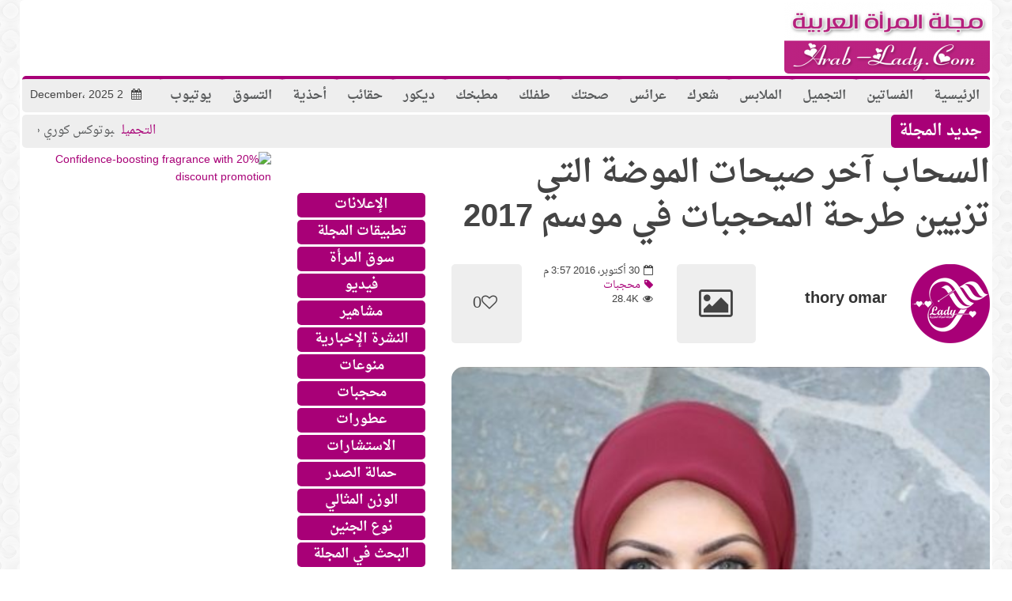

--- FILE ---
content_type: text/html; charset=UTF-8
request_url: https://www.arab-lady.com/%D8%A7%D9%84%D8%B3%D8%AD%D8%A7%D8%A8-%D8%A2%D8%AE%D8%B1-%D8%B5%D9%8A%D8%AD%D8%A7%D8%AA-%D8%A7%D9%84%D9%85%D9%88%D8%B6%D8%A9-%D8%A7%D9%84%D8%AA%D9%8A-%D8%AA%D8%B2%D9%8A%D9%8A%D9%86-%D8%B7%D8%B1%D8%AD/
body_size: 33481
content:
<!doctype html>                                                                                                                             <!--[if lt IE 7]>
<html dir="rtl" lang="ar" class="no-js lt-ie9 lt-ie8 lt-ie7"><![endif]-->                                                                                                                                <!--[if (IE 7)&!(IEMobile)]><html dir="rtl" lang="ar" class="no-js lt-ie9 lt-ie8"><![endif]-->                                                                                                                                <!--[if (IE 8)&!(IEMobile)]><html dir="rtl" lang="ar" class="no-js lt-ie9"><![endif]-->
<!--[if gt IE 8]><!--> <html dir="rtl" lang="ar" class="no-js"><!--<![endif]-->
<head>
<meta charset="UTF-8">
<meta http-equiv="X-UA-Compatible" content="IE=edge,chrome=1"> 
<title>السحاب آخر صيحات الموضة التي تزيين طرحة المحجبات في موسم 2017 - مجلة المرأة العربية</title>
<meta name="HandheldFriendly" content="True">
<meta name="MobileOptimized" content="320">
<meta name="viewport" content="width=device-width, initial-scale=1.0"/>
<meta property="fb:app_id" content="259889712904004"/>
<meta name='impact-site-verification' value='d47220c8-7897-4006-a2ba-86c7d336d578'>
<link rel="pingback" href="https://www.arab-lady.com/xmlrpc.php">
<meta name='robots' content='index, follow, max-image-preview:large, max-snippet:-1, max-video-preview:-1'/>
<style>img:is([sizes="auto" i], [sizes^="auto," i]){contain-intrinsic-size:3000px 1500px}</style>
<meta name="description" content="لم يعد السحاب يقتصر وجوده فقط في الملابس كالجاكيت أو السراويل أو التنانير والفساتين أو غيرها من القطع الخاصة بالموضة النسائية، بل أصبح في الفترة الأخيرة"/>
<link rel="canonical" href="https://www.arab-lady.com/السحاب-آخر-صيحات-الموضة-التي-تزيين-طرح/"/>
<meta property="og:locale" content="ar_AR"/>
<meta property="og:type" content="article"/>
<meta property="og:title" content="السحاب آخر صيحات الموضة التي تزيين طرحة المحجبات في موسم 2017 - مجلة المرأة العربية"/>
<meta property="og:description" content="لم يعد السحاب يقتصر وجوده فقط في الملابس كالجاكيت أو السراويل أو التنانير والفساتين أو غيرها من القطع الخاصة بالموضة النسائية، بل أصبح في الفترة الأخيرة"/>
<meta property="og:url" content="https://www.arab-lady.com/السحاب-آخر-صيحات-الموضة-التي-تزيين-طرح/"/>
<meta property="og:site_name" content="مجلة المرأة العربية"/>
<meta property="article:publisher" content="https://www.facebook.com/ArabsLady"/>
<meta property="article:published_time" content="2016-10-30T15:57:59+00:00"/>
<meta property="article:modified_time" content="2022-04-12T14:44:39+00:00"/>
<meta property="og:image" content="https://www.arab-lady.com/wp-content/uploads/2017/09/d8a7d984d8b3d8add8a7d8a8-d8a2d8aed8b1-d8b5d98ad8add8a7d8aa-d8a7d984d985d988d8b6d8a9-d8a7d984d8aad98a-d8aad8b2d98ad98ad986-d8b7d8b1d8ad.jpg"/>
<meta property="og:image:width" content="420"/>
<meta property="og:image:height" content="629"/>
<meta property="og:image:type" content="image/jpeg"/>
<meta name="author" content="thory omar"/>
<meta name="twitter:card" content="summary_large_image"/>
<meta name="twitter:creator" content="@ArabladyMag"/>
<meta name="twitter:site" content="@ArabladyMag"/>
<meta name="twitter:label1" content="كُتب بواسطة"/>
<meta name="twitter:data1" content="thory omar"/>
<script type="application/ld+json" class="yoast-schema-graph">{"@context":"https://schema.org","@graph":[{"@type":"Article","@id":"https://www.arab-lady.com/%d8%a7%d9%84%d8%b3%d8%ad%d8%a7%d8%a8-%d8%a2%d8%ae%d8%b1-%d8%b5%d9%8a%d8%ad%d8%a7%d8%aa-%d8%a7%d9%84%d9%85%d9%88%d8%b6%d8%a9-%d8%a7%d9%84%d8%aa%d9%8a-%d8%aa%d8%b2%d9%8a%d9%8a%d9%86-%d8%b7%d8%b1%d8%ad/#article","isPartOf":{"@id":"https://www.arab-lady.com/%d8%a7%d9%84%d8%b3%d8%ad%d8%a7%d8%a8-%d8%a2%d8%ae%d8%b1-%d8%b5%d9%8a%d8%ad%d8%a7%d8%aa-%d8%a7%d9%84%d9%85%d9%88%d8%b6%d8%a9-%d8%a7%d9%84%d8%aa%d9%8a-%d8%aa%d8%b2%d9%8a%d9%8a%d9%86-%d8%b7%d8%b1%d8%ad/"},"author":{"name":"thory omar","@id":"https://www.arab-lady.com/#/schema/person/856df53f46bedd0bae3307de7565b996"},"headline":"السحاب آخر صيحات الموضة التي تزيين طرحة المحجبات في موسم 2017","datePublished":"2016-10-30T15:57:59+00:00","dateModified":"2022-04-12T14:44:39+00:00","mainEntityOfPage":{"@id":"https://www.arab-lady.com/%d8%a7%d9%84%d8%b3%d8%ad%d8%a7%d8%a8-%d8%a2%d8%ae%d8%b1-%d8%b5%d9%8a%d8%ad%d8%a7%d8%aa-%d8%a7%d9%84%d9%85%d9%88%d8%b6%d8%a9-%d8%a7%d9%84%d8%aa%d9%8a-%d8%aa%d8%b2%d9%8a%d9%8a%d9%86-%d8%b7%d8%b1%d8%ad/"},"wordCount":0,"publisher":{"@id":"https://www.arab-lady.com/#organization"},"image":{"@id":"https://www.arab-lady.com/%d8%a7%d9%84%d8%b3%d8%ad%d8%a7%d8%a8-%d8%a2%d8%ae%d8%b1-%d8%b5%d9%8a%d8%ad%d8%a7%d8%aa-%d8%a7%d9%84%d9%85%d9%88%d8%b6%d8%a9-%d8%a7%d9%84%d8%aa%d9%8a-%d8%aa%d8%b2%d9%8a%d9%8a%d9%86-%d8%b7%d8%b1%d8%ad/#primaryimage"},"thumbnailUrl":"https://www.arab-lady.com/wp-content/uploads/2017/09/d8a7d984d8b3d8add8a7d8a8-d8a2d8aed8b1-d8b5d98ad8add8a7d8aa-d8a7d984d985d988d8b6d8a9-d8a7d984d8aad98a-d8aad8b2d98ad98ad986-d8b7d8b1d8ad.jpg","keywords":["أزياء","أزياء المحجبات","إطلالة","الأزياء","الأناقة","التميز","الجاذبية","الجذابة","الذوق","الراقية","الرفيع","الصباح","العربية","المحجبات","المرأة","الملابس","المميزة","الموضة","النساء","النعومة","امرأة","تزيين","صيحات","في","لمسة","متألقة","مجلة المرأة العربية","مجموعة","مع","مميزة","من","ناعمة","نعومة","والتميز"],"articleSection":["محجبات"],"inLanguage":"ar"},{"@type":"WebPage","@id":"https://www.arab-lady.com/%d8%a7%d9%84%d8%b3%d8%ad%d8%a7%d8%a8-%d8%a2%d8%ae%d8%b1-%d8%b5%d9%8a%d8%ad%d8%a7%d8%aa-%d8%a7%d9%84%d9%85%d9%88%d8%b6%d8%a9-%d8%a7%d9%84%d8%aa%d9%8a-%d8%aa%d8%b2%d9%8a%d9%8a%d9%86-%d8%b7%d8%b1%d8%ad/","url":"https://www.arab-lady.com/%d8%a7%d9%84%d8%b3%d8%ad%d8%a7%d8%a8-%d8%a2%d8%ae%d8%b1-%d8%b5%d9%8a%d8%ad%d8%a7%d8%aa-%d8%a7%d9%84%d9%85%d9%88%d8%b6%d8%a9-%d8%a7%d9%84%d8%aa%d9%8a-%d8%aa%d8%b2%d9%8a%d9%8a%d9%86-%d8%b7%d8%b1%d8%ad/","name":"السحاب آخر صيحات الموضة التي تزيين طرحة المحجبات في موسم 2017 - مجلة المرأة العربية","isPartOf":{"@id":"https://www.arab-lady.com/#website"},"primaryImageOfPage":{"@id":"https://www.arab-lady.com/%d8%a7%d9%84%d8%b3%d8%ad%d8%a7%d8%a8-%d8%a2%d8%ae%d8%b1-%d8%b5%d9%8a%d8%ad%d8%a7%d8%aa-%d8%a7%d9%84%d9%85%d9%88%d8%b6%d8%a9-%d8%a7%d9%84%d8%aa%d9%8a-%d8%aa%d8%b2%d9%8a%d9%8a%d9%86-%d8%b7%d8%b1%d8%ad/#primaryimage"},"image":{"@id":"https://www.arab-lady.com/%d8%a7%d9%84%d8%b3%d8%ad%d8%a7%d8%a8-%d8%a2%d8%ae%d8%b1-%d8%b5%d9%8a%d8%ad%d8%a7%d8%aa-%d8%a7%d9%84%d9%85%d9%88%d8%b6%d8%a9-%d8%a7%d9%84%d8%aa%d9%8a-%d8%aa%d8%b2%d9%8a%d9%8a%d9%86-%d8%b7%d8%b1%d8%ad/#primaryimage"},"thumbnailUrl":"https://www.arab-lady.com/wp-content/uploads/2017/09/d8a7d984d8b3d8add8a7d8a8-d8a2d8aed8b1-d8b5d98ad8add8a7d8aa-d8a7d984d985d988d8b6d8a9-d8a7d984d8aad98a-d8aad8b2d98ad98ad986-d8b7d8b1d8ad.jpg","datePublished":"2016-10-30T15:57:59+00:00","dateModified":"2022-04-12T14:44:39+00:00","description":"لم يعد السحاب يقتصر وجوده فقط في الملابس كالجاكيت أو السراويل أو التنانير والفساتين أو غيرها من القطع الخاصة بالموضة النسائية، بل أصبح في الفترة الأخيرة","inLanguage":"ar","potentialAction":[{"@type":"ReadAction","target":["https://www.arab-lady.com/%d8%a7%d9%84%d8%b3%d8%ad%d8%a7%d8%a8-%d8%a2%d8%ae%d8%b1-%d8%b5%d9%8a%d8%ad%d8%a7%d8%aa-%d8%a7%d9%84%d9%85%d9%88%d8%b6%d8%a9-%d8%a7%d9%84%d8%aa%d9%8a-%d8%aa%d8%b2%d9%8a%d9%8a%d9%86-%d8%b7%d8%b1%d8%ad/"]}]},{"@type":"ImageObject","inLanguage":"ar","@id":"https://www.arab-lady.com/%d8%a7%d9%84%d8%b3%d8%ad%d8%a7%d8%a8-%d8%a2%d8%ae%d8%b1-%d8%b5%d9%8a%d8%ad%d8%a7%d8%aa-%d8%a7%d9%84%d9%85%d9%88%d8%b6%d8%a9-%d8%a7%d9%84%d8%aa%d9%8a-%d8%aa%d8%b2%d9%8a%d9%8a%d9%86-%d8%b7%d8%b1%d8%ad/#primaryimage","url":"https://www.arab-lady.com/wp-content/uploads/2017/09/d8a7d984d8b3d8add8a7d8a8-d8a2d8aed8b1-d8b5d98ad8add8a7d8aa-d8a7d984d985d988d8b6d8a9-d8a7d984d8aad98a-d8aad8b2d98ad98ad986-d8b7d8b1d8ad.jpg","contentUrl":"https://www.arab-lady.com/wp-content/uploads/2017/09/d8a7d984d8b3d8add8a7d8a8-d8a2d8aed8b1-d8b5d98ad8add8a7d8aa-d8a7d984d985d988d8b6d8a9-d8a7d984d8aad98a-d8aad8b2d98ad98ad986-d8b7d8b1d8ad.jpg","width":420,"height":629},{"@type":"WebSite","@id":"https://www.arab-lady.com/#website","url":"https://www.arab-lady.com/","name":"مجلة المرأة العربية","description":"ِArab Lady مجلة ثقافية ، اجتماعية ، منوعة","publisher":{"@id":"https://www.arab-lady.com/#organization"},"potentialAction":[{"@type":"SearchAction","target":{"@type":"EntryPoint","urlTemplate":"https://www.arab-lady.com/?s={search_term_string}"},"query-input":"required name=search_term_string"}],"inLanguage":"ar"},{"@type":"Organization","@id":"https://www.arab-lady.com/#organization","name":"مجلة المرأة العربية","url":"https://www.arab-lady.com/","logo":{"@type":"ImageObject","inLanguage":"ar","@id":"https://www.arab-lady.com/#/schema/logo/image/","url":"https://www.arab-lady.com/wp-content/uploads/2023/02/512.png","contentUrl":"https://www.arab-lady.com/wp-content/uploads/2023/02/512.png","width":512,"height":512,"caption":"مجلة المرأة العربية"},"image":{"@id":"https://www.arab-lady.com/#/schema/logo/image/"},"sameAs":["https://www.facebook.com/ArabsLady","https://twitter.com/ArabladyMag"]},{"@type":"Person","@id":"https://www.arab-lady.com/#/schema/person/856df53f46bedd0bae3307de7565b996","name":"thory omar","image":{"@type":"ImageObject","inLanguage":"ar","@id":"https://www.arab-lady.com/#/schema/person/image/","url":"https://secure.gravatar.com/avatar/5c90bc539babcb506f96fa3d144e94630b5e83d78535cebead58764c0a43bdf6?s=96&d=mm&r=g","contentUrl":"https://secure.gravatar.com/avatar/5c90bc539babcb506f96fa3d144e94630b5e83d78535cebead58764c0a43bdf6?s=96&d=mm&r=g","caption":"thory omar"},"description":"مديرة المحتوى في مجلة المرأة العربية","sameAs":["http://www.arab-lady.com/"],"url":"https://www.arab-lady.com/author/touria/"}]}</script>
<link rel='dns-prefetch' href='//secure.gravatar.com'/>
<link rel='dns-prefetch' href='//www.googletagmanager.com'/>
<link rel='dns-prefetch' href='//stats.wp.com'/>
<link rel='dns-prefetch' href='//fonts.googleapis.com'/>
<link rel='dns-prefetch' href='//widgets.wp.com'/>
<link rel='dns-prefetch' href='//s0.wp.com'/>
<link rel='dns-prefetch' href='//0.gravatar.com'/>
<link rel='dns-prefetch' href='//1.gravatar.com'/>
<link rel='dns-prefetch' href='//2.gravatar.com'/>
<link rel='dns-prefetch' href='//pagead2.googlesyndication.com'/>
<link rel='preconnect' href='//c0.wp.com'/>
<link rel="alternate" type="application/rss+xml" title="مجلة المرأة العربية &laquo; الخلاصة" href="https://www.arab-lady.com/feed/"/>
<link rel="alternate" type="application/rss+xml" title="مجلة المرأة العربية &laquo; خلاصة التعليقات" href="https://www.arab-lady.com/comments/feed/"/>
<script>window._wpemojiSettings={"baseUrl":"https:\/\/s.w.org\/images\/core\/emoji\/16.0.1\/72x72\/","ext":".png","svgUrl":"https:\/\/s.w.org\/images\/core\/emoji\/16.0.1\/svg\/","svgExt":".svg","source":{"concatemoji":"https:\/\/www.arab-lady.com\/wp-includes\/js\/wp-emoji-release.min.js"}};
!function(s,n){var o,i,e;function c(e){try{var t={supportTests:e,timestamp:(new Date).valueOf()};sessionStorage.setItem(o,JSON.stringify(t))}catch(e){}}function p(e,t,n){e.clearRect(0,0,e.canvas.width,e.canvas.height),e.fillText(t,0,0);var t=new Uint32Array(e.getImageData(0,0,e.canvas.width,e.canvas.height).data),a=(e.clearRect(0,0,e.canvas.width,e.canvas.height),e.fillText(n,0,0),new Uint32Array(e.getImageData(0,0,e.canvas.width,e.canvas.height).data));return t.every(function(e,t){return e===a[t]})}function u(e,t){e.clearRect(0,0,e.canvas.width,e.canvas.height),e.fillText(t,0,0);for(var n=e.getImageData(16,16,1,1),a=0;a<n.data.length;a++)if(0!==n.data[a])return!1;return!0}function f(e,t,n,a){switch(t){case"flag":return n(e,"\ud83c\udff3\ufe0f\u200d\u26a7\ufe0f","\ud83c\udff3\ufe0f\u200b\u26a7\ufe0f")?!1:!n(e,"\ud83c\udde8\ud83c\uddf6","\ud83c\udde8\u200b\ud83c\uddf6")&&!n(e,"\ud83c\udff4\udb40\udc67\udb40\udc62\udb40\udc65\udb40\udc6e\udb40\udc67\udb40\udc7f","\ud83c\udff4\u200b\udb40\udc67\u200b\udb40\udc62\u200b\udb40\udc65\u200b\udb40\udc6e\u200b\udb40\udc67\u200b\udb40\udc7f");case"emoji":return!a(e,"\ud83e\udedf")}return!1}function g(e,t,n,a){var r="undefined"!=typeof WorkerGlobalScope&&self instanceof WorkerGlobalScope?new OffscreenCanvas(300,150):s.createElement("canvas"),o=r.getContext("2d",{willReadFrequently:!0}),i=(o.textBaseline="top",o.font="600 32px Arial",{});return e.forEach(function(e){i[e]=t(o,e,n,a)}),i}function t(e){var t=s.createElement("script");t.src=e,t.defer=!0,s.head.appendChild(t)}"undefined"!=typeof Promise&&(o="wpEmojiSettingsSupports",i=["flag","emoji"],n.supports={everything:!0,everythingExceptFlag:!0},e=new Promise(function(e){s.addEventListener("DOMContentLoaded",e,{once:!0})}),new Promise(function(t){var n=function(){try{var e=JSON.parse(sessionStorage.getItem(o));if("object"==typeof e&&"number"==typeof e.timestamp&&(new Date).valueOf()<e.timestamp+604800&&"object"==typeof e.supportTests)return e.supportTests}catch(e){}return null}();if(!n){if("undefined"!=typeof Worker&&"undefined"!=typeof OffscreenCanvas&&"undefined"!=typeof URL&&URL.createObjectURL&&"undefined"!=typeof Blob)try{var e="postMessage("+g.toString()+"("+[JSON.stringify(i),f.toString(),p.toString(),u.toString()].join(",")+"));",a=new Blob([e],{type:"text/javascript"}),r=new Worker(URL.createObjectURL(a),{name:"wpTestEmojiSupports"});return void(r.onmessage=function(e){c(n=e.data),r.terminate(),t(n)})}catch(e){}c(n=g(i,f,p,u))}t(n)}).then(function(e){for(var t in e)n.supports[t]=e[t],n.supports.everything=n.supports.everything&&n.supports[t],"flag"!==t&&(n.supports.everythingExceptFlag=n.supports.everythingExceptFlag&&n.supports[t]);n.supports.everythingExceptFlag=n.supports.everythingExceptFlag&&!n.supports.flag,n.DOMReady=!1,n.readyCallback=function(){n.DOMReady=!0}}).then(function(){return e}).then(function(){var e;n.supports.everything||(n.readyCallback(),(e=n.source||{}).concatemoji?t(e.concatemoji):e.wpemoji&&e.twemoji&&(t(e.twemoji),t(e.wpemoji)))}))}((window,document),window._wpemojiSettings);</script>
<link rel='stylesheet' id='jetpack_related-posts-rtl-css' href='https://c0.wp.com/p/jetpack/15.2/modules/related-posts/related-posts-rtl.css' type='text/css' media='all'/>
<style id='wp-emoji-styles-inline-css'>img.wp-smiley, img.emoji{display:inline !important;border:none !important;box-shadow:none !important;height:1em !important;width:1em !important;margin:0 0.07em !important;vertical-align:-0.1em !important;background:none !important;padding:0 !important;}</style>
<link rel='stylesheet' id='wp-block-library-rtl-css' href='https://c0.wp.com/c/6.8.3/wp-includes/css/dist/block-library/style-rtl.min.css' type='text/css' media='all'/>
<style id='classic-theme-styles-inline-css'>.wp-block-button__link{color:#fff;background-color:#32373c;border-radius:9999px;box-shadow:none;text-decoration:none;padding:calc(.667em + 2px) calc(1.333em + 2px);font-size:1.125em}.wp-block-file__button{background:#32373c;color:#fff;text-decoration:none}</style>
<link rel='stylesheet' id='mediaelement-css' href='https://c0.wp.com/c/6.8.3/wp-includes/js/mediaelement/mediaelementplayer-legacy.min.css' type='text/css' media='all'/>
<link rel='stylesheet' id='wp-mediaelement-css' href='https://c0.wp.com/c/6.8.3/wp-includes/js/mediaelement/wp-mediaelement.min.css' type='text/css' media='all'/>
<style id='jetpack-sharing-buttons-style-inline-css'>.jetpack-sharing-buttons__services-list{display:flex;flex-direction:row;flex-wrap:wrap;gap:0;list-style-type:none;margin:5px;padding:0}.jetpack-sharing-buttons__services-list.has-small-icon-size{font-size:12px}.jetpack-sharing-buttons__services-list.has-normal-icon-size{font-size:16px}.jetpack-sharing-buttons__services-list.has-large-icon-size{font-size:24px}.jetpack-sharing-buttons__services-list.has-huge-icon-size{font-size:36px}@media print{.jetpack-sharing-buttons__services-list{display:none!important}}.editor-styles-wrapper .wp-block-jetpack-sharing-buttons{gap:0;padding-inline-start:0}ul.jetpack-sharing-buttons__services-list.has-background{padding:1.25em 2.375em}</style>
<style id='global-styles-inline-css'>:root{--wp--preset--aspect-ratio--square:1;--wp--preset--aspect-ratio--4-3:4/3;--wp--preset--aspect-ratio--3-4:3/4;--wp--preset--aspect-ratio--3-2:3/2;--wp--preset--aspect-ratio--2-3:2/3;--wp--preset--aspect-ratio--16-9:16/9;--wp--preset--aspect-ratio--9-16:9/16;--wp--preset--color--black:#000000;--wp--preset--color--cyan-bluish-gray:#abb8c3;--wp--preset--color--white:#ffffff;--wp--preset--color--pale-pink:#f78da7;--wp--preset--color--vivid-red:#cf2e2e;--wp--preset--color--luminous-vivid-orange:#ff6900;--wp--preset--color--luminous-vivid-amber:#fcb900;--wp--preset--color--light-green-cyan:#7bdcb5;--wp--preset--color--vivid-green-cyan:#00d084;--wp--preset--color--pale-cyan-blue:#8ed1fc;--wp--preset--color--vivid-cyan-blue:#0693e3;--wp--preset--color--vivid-purple:#9b51e0;--wp--preset--gradient--vivid-cyan-blue-to-vivid-purple:linear-gradient(135deg,rgba(6,147,227,1) 0%,rgb(155,81,224) 100%);--wp--preset--gradient--light-green-cyan-to-vivid-green-cyan:linear-gradient(135deg,rgb(122,220,180) 0%,rgb(0,208,130) 100%);--wp--preset--gradient--luminous-vivid-amber-to-luminous-vivid-orange:linear-gradient(135deg,rgba(252,185,0,1) 0%,rgba(255,105,0,1) 100%);--wp--preset--gradient--luminous-vivid-orange-to-vivid-red:linear-gradient(135deg,rgba(255,105,0,1) 0%,rgb(207,46,46) 100%);--wp--preset--gradient--very-light-gray-to-cyan-bluish-gray:linear-gradient(135deg,rgb(238,238,238) 0%,rgb(169,184,195) 100%);--wp--preset--gradient--cool-to-warm-spectrum:linear-gradient(135deg,rgb(74,234,220) 0%,rgb(151,120,209) 20%,rgb(207,42,186) 40%,rgb(238,44,130) 60%,rgb(251,105,98) 80%,rgb(254,248,76) 100%);--wp--preset--gradient--blush-light-purple:linear-gradient(135deg,rgb(255,206,236) 0%,rgb(152,150,240) 100%);--wp--preset--gradient--blush-bordeaux:linear-gradient(135deg,rgb(254,205,165) 0%,rgb(254,45,45) 50%,rgb(107,0,62) 100%);--wp--preset--gradient--luminous-dusk:linear-gradient(135deg,rgb(255,203,112) 0%,rgb(199,81,192) 50%,rgb(65,88,208) 100%);--wp--preset--gradient--pale-ocean:linear-gradient(135deg,rgb(255,245,203) 0%,rgb(182,227,212) 50%,rgb(51,167,181) 100%);--wp--preset--gradient--electric-grass:linear-gradient(135deg,rgb(202,248,128) 0%,rgb(113,206,126) 100%);--wp--preset--gradient--midnight:linear-gradient(135deg,rgb(2,3,129) 0%,rgb(40,116,252) 100%);--wp--preset--font-size--small:13px;--wp--preset--font-size--medium:20px;--wp--preset--font-size--large:36px;--wp--preset--font-size--x-large:42px;--wp--preset--spacing--20:0.44rem;--wp--preset--spacing--30:0.67rem;--wp--preset--spacing--40:1rem;--wp--preset--spacing--50:1.5rem;--wp--preset--spacing--60:2.25rem;--wp--preset--spacing--70:3.38rem;--wp--preset--spacing--80:5.06rem;--wp--preset--shadow--natural:6px 6px 9px rgba(0, 0, 0, 0.2);--wp--preset--shadow--deep:12px 12px 50px rgba(0, 0, 0, 0.4);--wp--preset--shadow--sharp:6px 6px 0px rgba(0, 0, 0, 0.2);--wp--preset--shadow--outlined:6px 6px 0px -3px rgba(255, 255, 255, 1), 6px 6px rgba(0, 0, 0, 1);--wp--preset--shadow--crisp:6px 6px 0px rgba(0, 0, 0, 1);}:where(.is-layout-flex){gap:0.5em;}:where(.is-layout-grid){gap:0.5em;}body .is-layout-flex{display:flex;}.is-layout-flex{flex-wrap:wrap;align-items:center;}.is-layout-flex > :is(*, div){margin:0;}body .is-layout-grid{display:grid;}.is-layout-grid > :is(*, div){margin:0;}:where(.wp-block-columns.is-layout-flex){gap:2em;}:where(.wp-block-columns.is-layout-grid){gap:2em;}:where(.wp-block-post-template.is-layout-flex){gap:1.25em;}:where(.wp-block-post-template.is-layout-grid){gap:1.25em;}.has-black-color{color:var(--wp--preset--color--black) !important;}.has-cyan-bluish-gray-color{color:var(--wp--preset--color--cyan-bluish-gray) !important;}.has-white-color{color:var(--wp--preset--color--white) !important;}.has-pale-pink-color{color:var(--wp--preset--color--pale-pink) !important;}.has-vivid-red-color{color:var(--wp--preset--color--vivid-red) !important;}.has-luminous-vivid-orange-color{color:var(--wp--preset--color--luminous-vivid-orange) !important;}.has-luminous-vivid-amber-color{color:var(--wp--preset--color--luminous-vivid-amber) !important;}.has-light-green-cyan-color{color:var(--wp--preset--color--light-green-cyan) !important;}.has-vivid-green-cyan-color{color:var(--wp--preset--color--vivid-green-cyan) !important;}.has-pale-cyan-blue-color{color:var(--wp--preset--color--pale-cyan-blue) !important;}.has-vivid-cyan-blue-color{color:var(--wp--preset--color--vivid-cyan-blue) !important;}.has-vivid-purple-color{color:var(--wp--preset--color--vivid-purple) !important;}.has-black-background-color{background-color:var(--wp--preset--color--black) !important;}.has-cyan-bluish-gray-background-color{background-color:var(--wp--preset--color--cyan-bluish-gray) !important;}.has-white-background-color{background-color:var(--wp--preset--color--white) !important;}.has-pale-pink-background-color{background-color:var(--wp--preset--color--pale-pink) !important;}.has-vivid-red-background-color{background-color:var(--wp--preset--color--vivid-red) !important;}.has-luminous-vivid-orange-background-color{background-color:var(--wp--preset--color--luminous-vivid-orange) !important;}.has-luminous-vivid-amber-background-color{background-color:var(--wp--preset--color--luminous-vivid-amber) !important;}.has-light-green-cyan-background-color{background-color:var(--wp--preset--color--light-green-cyan) !important;}.has-vivid-green-cyan-background-color{background-color:var(--wp--preset--color--vivid-green-cyan) !important;}.has-pale-cyan-blue-background-color{background-color:var(--wp--preset--color--pale-cyan-blue) !important;}.has-vivid-cyan-blue-background-color{background-color:var(--wp--preset--color--vivid-cyan-blue) !important;}.has-vivid-purple-background-color{background-color:var(--wp--preset--color--vivid-purple) !important;}.has-black-border-color{border-color:var(--wp--preset--color--black) !important;}.has-cyan-bluish-gray-border-color{border-color:var(--wp--preset--color--cyan-bluish-gray) !important;}.has-white-border-color{border-color:var(--wp--preset--color--white) !important;}.has-pale-pink-border-color{border-color:var(--wp--preset--color--pale-pink) !important;}.has-vivid-red-border-color{border-color:var(--wp--preset--color--vivid-red) !important;}.has-luminous-vivid-orange-border-color{border-color:var(--wp--preset--color--luminous-vivid-orange) !important;}.has-luminous-vivid-amber-border-color{border-color:var(--wp--preset--color--luminous-vivid-amber) !important;}.has-light-green-cyan-border-color{border-color:var(--wp--preset--color--light-green-cyan) !important;}.has-vivid-green-cyan-border-color{border-color:var(--wp--preset--color--vivid-green-cyan) !important;}.has-pale-cyan-blue-border-color{border-color:var(--wp--preset--color--pale-cyan-blue) !important;}.has-vivid-cyan-blue-border-color{border-color:var(--wp--preset--color--vivid-cyan-blue) !important;}.has-vivid-purple-border-color{border-color:var(--wp--preset--color--vivid-purple) !important;}.has-vivid-cyan-blue-to-vivid-purple-gradient-background{background:var(--wp--preset--gradient--vivid-cyan-blue-to-vivid-purple) !important;}.has-light-green-cyan-to-vivid-green-cyan-gradient-background{background:var(--wp--preset--gradient--light-green-cyan-to-vivid-green-cyan) !important;}.has-luminous-vivid-amber-to-luminous-vivid-orange-gradient-background{background:var(--wp--preset--gradient--luminous-vivid-amber-to-luminous-vivid-orange) !important;}.has-luminous-vivid-orange-to-vivid-red-gradient-background{background:var(--wp--preset--gradient--luminous-vivid-orange-to-vivid-red) !important;}.has-very-light-gray-to-cyan-bluish-gray-gradient-background{background:var(--wp--preset--gradient--very-light-gray-to-cyan-bluish-gray) !important;}.has-cool-to-warm-spectrum-gradient-background{background:var(--wp--preset--gradient--cool-to-warm-spectrum) !important;}.has-blush-light-purple-gradient-background{background:var(--wp--preset--gradient--blush-light-purple) !important;}.has-blush-bordeaux-gradient-background{background:var(--wp--preset--gradient--blush-bordeaux) !important;}.has-luminous-dusk-gradient-background{background:var(--wp--preset--gradient--luminous-dusk) !important;}.has-pale-ocean-gradient-background{background:var(--wp--preset--gradient--pale-ocean) !important;}.has-electric-grass-gradient-background{background:var(--wp--preset--gradient--electric-grass) !important;}.has-midnight-gradient-background{background:var(--wp--preset--gradient--midnight) !important;}.has-small-font-size{font-size:var(--wp--preset--font-size--small) !important;}.has-medium-font-size{font-size:var(--wp--preset--font-size--medium) !important;}.has-large-font-size{font-size:var(--wp--preset--font-size--large) !important;}.has-x-large-font-size{font-size:var(--wp--preset--font-size--x-large) !important;}:where(.wp-block-post-template.is-layout-flex){gap:1.25em;}:where(.wp-block-post-template.is-layout-grid){gap:1.25em;}:where(.wp-block-columns.is-layout-flex){gap:2em;}:where(.wp-block-columns.is-layout-grid){gap:2em;}:root :where(.wp-block-pullquote){font-size:1.5em;line-height:1.6;}</style>
<link rel='stylesheet' id='gn-frontend-gnfollow-style-css' href='https://www.arab-lady.com/wp-content/plugins/gn-publisher/assets/css/gn-frontend-gnfollow.min.css' type='text/css' media='all'/>
<link rel='stylesheet' id='jetpack_likes-css' href='https://c0.wp.com/p/jetpack/15.2/modules/likes/style.css' type='text/css' media='all'/>
<link rel='stylesheet' id='c5ab-widgets-css' href='https://www.arab-lady.com/wp-content/themes/lady/library/framework/awesome-builder/widgets/css/c5ab-widgets.css' type='text/css' media='all'/>
<style id='c5ab-widgets-inline-css'>.c5-user-description{padding:15px;font-size:13px;background:#eee;position:relative;display:block;margin-bottom:30px;}
.c5-user-description:after{width:0;height:0;content:'';border-left:14px solid transparent;border-right:14px solid transparent;border-top:14px solid transparent;border-bottom:14px solid #eee;position:absolute;display:block;top:-28px;left:20px;-webkit-transition:all .2s ease;-moz-transition:all .2s ease;-ms-transition:all .2s ease;-o-transition:all .2s ease;transition:all .2s ease;}
.c5-author-meta-wrap{position:relative;min-height:100px;display:block;margin-bottom:30px;}
.c5-author-meta-wrap .c5-author-img{width:100px;height:100px;display:block;position:absolute;top:0px;left:0px;}
.c5-author-meta-wrap .list-icon{width:100px;height:100px;background:#eee;line-height:100px;text-align:center;font-size:40px;display:block;position:absolute;top:0px;left:0px;}
.c5-author-meta-wrap .c5-author-data{padding-left:130px;display:block;position:relative;}
.c5-author-meta-wrap .c5-author-data .fa{margin-right:5px;}
.c5-author-meta-wrap .url.fn{color:#333;font-size:16px;margin-bottom:10px;font-weight:bold;}
ul.authors_lists_list li{padding-left:0px;padding-right:0px;}
ul.authors_lists_list li img{float:left;margin-right:15px;width:50px;border-radius:2px;}
ul.authors_lists_list li a{font-size:12px;line-height:1.3;}
h2.featured_post{font-size:16px;font-weight:600;margin:0px;line-height:1.4;margin-bottom:20px;font-family:"Helvetica Neue", Helvetica;}
h2.featured_post .icon{margin-right:15px;}
h2.featured_post.uppercase{text-transform:uppercase;}
.c5ab_flickr{margin:-8px -8px 0}.c5ab_flickr a{display:block;float:left;}
.c5ab_flickr img{display:block;margin:8px;-moz-transition:all .2s ease;-o-transition:all .2s ease;-webkit-transition:all .2s ease;-ms-transition:all .2s ease;transition:all .2s ease}
.c5ab_instagram{margin:-8px -8px 0}.c5ab_instagram a{display:block;float:left;}
.c5ab_instagram img{display:block;margin:8px;-moz-transition:all .2s ease;-o-transition:all .2s ease;-webkit-transition:all .2s ease;-ms-transition:all .2s ease;transition:all .2s ease}
.c5ab-dark-mode .c5ab_twitter_slider a, .c5ab-dark-mode .c5ab_twitter_slider a:hover{color:white;font-weight:400;}
.c5ab_twitter_slider{display:block;position:relative;}
.c5ab_twitter_slider .flex-control-nav{bottom:30px;}
.c5ab_twitter_slider .flex-direction-nav{display:none;}
.c5ab_twitter_slider ul{margin:0px;padding:0px;list-style:none;}
.c5ab_twitter_slider ul li p{padding:30px 30px 60px;text-align:center;margin:0px;}
.c5ab_twitter_slider ul li .text{font-size:26px;font-weight:100;}
.c5ab_twitter_slider ul li .fa-twitter{font-size:50px;display:block;}
.c5ab_twitter_slider ul li a.twitter_time{display:block;}
.c5ab_twitter ul{margin:0px;padding:0px;list-style:none;}
.c5ab_twitter ul li{padding-left:30px;margin-bottom:15px;}
.c5ab_twitter ul li .fa-twitter{margin-left:-30px;width:30px;display:block;float:left;font-size:18px;color:#36D0FC;}
.c5ab_twitter ul li a.twitter_time{text-align:right;display:block;}
a.c5btn.has_icon .text{border-radius:2px 0px 0px 2px;}
a.c5btn.has_icon .icon{border-radius:0px 2px 2px 0px;}
a.c5btn .text{border-radius:2px;}
a.c5btn .text, a.c5btn .icon{display:block;float:left;-moz-transition:all 0.2s ease;-o-transition:all 0.2s ease;-webkit-transition:all 0.2s ease;-ms-transition:all 0.2s ease;transition:all 0.2s ease;}
a.c5btn{border:none;cursor:pointer;display:inline-block;margin:10px auto 0px;position:relative;border-radius:2px;text-align:center;font-size:12px;line-height:1;}
.c5btn .text, .c5btn .icon{display:inline-block;}
a.c5btn:hover{color:white;text-decoration:none;}
a.c5btn.center{display:table;}
a.c5btn.left{float:left;clear:both;}
a.c5btn.right{float:right;clear:both;}
.services_wrapper .round-green{border-radius:100%;display:inline-block;font-size:25px;width:80px;height:80px;line-height:80px;color:white;-moz-transition:all 0.2s ease;-o-transition:all 0.2s ease;-webkit-transition:all 0.2s ease;-ms-transition:all 0.2s ease;transition:all 0.2s ease;}
.services_wrapper .service-item{margin-bottom:30px;}
.services_wrapper .service-item:hover .round-green{-webkit-animation:c5_waves_animation 1s infinite;
-moz-animation:c5_waves_animation 1s infinite;
-o-animation:c5_waves_animation 1s infinite;
-ms-animation:c5_waves_animation 1s infinite;
animation:c5_waves_animation 1s infinite;}
.services_wrapper .service-item .upper_half{padding:40px 40px 65px;text-align:center;border-radius:2px;position:relative;border-bottom:none;}
.services_wrapper .service-item .upper_half .service-cta{left:0px;bottom:-22px;text-align:Center;position:absolute;width:100%;}
.services_wrapper .service-item .lower_half{padding:30px;background:white;}
.services_wrapper .service-item .lower_half h5{text-align:center;font-weight:600;font-size:26px;margin:0px;font-family:"Helvetica Neue", Helvetica;}
.services_wrapper .service-item .lower_half p{text-align:center;margin-top:15px;font-size:14px;}
.services_wrapper .service-item .service-item-wrap{padding:30px;text-align:center;border-radius:2px;position:relative;}
.round-green{background:#a80077;}
.services_wrapper{color:!important;}
.services_wrapper .service-item .upper_half, .services_wrapper .service-item .lower_half,
.services_wrapper .service-item .service-item-wrap{border:1px solid #e0e0e0;}
.services_wrapper .service-item .upper_half{background:#f6f6f6;}
@-webkit-keyframes c5_waves_animation {
0%{box-shadow:0px 0px 0px 0px #a80077;}
100%{box-shadow:0px 0px 0px 20px rgba(168 , 0 , 119 , 0);}
}
@-moz-keyframes c5_waves_animation {
0%{box-shadow:0px 0px 0px 0px #a80077;}
100%{box-shadow:0px 0px 0px 20px rgba(168 , 0 , 119 , 0);}
}
@-o-keyframes c5_waves_animation {
0%{box-shadow:0px 0px 0px 0px #a80077;}
100%{box-shadow:0px 0px 0px 20px rgba(168 , 0 , 119 , 0);}
}
@-ms-keyframes c5_waves_animation {
0%{box-shadow:0px 0px 0px 0px #a80077;}
100%{box-shadow:0px 0px 0px 20px rgba(168 , 0 , 119 , 0);}
}
@keyframes c5_waves_animation {
0%{box-shadow:0px 0px 0px 0px #a80077;}
100%{box-shadow:0px 0px 0px 20px rgba(168 , 0 , 119 , 0);}
}
.welcome_wrapper{padding:36px 0;}
.welcome_wrapper h2.c5-wel-title{font-size:24px;margin:0px;font-weight:200;}
.welcome_wrapper .c5-wel-para{font-size:18px;font-weight:300;}
.c5ab-audio, .c5ab-audio iframe{width:100%;}
ul.custom_tabs{margin:0px;padding:0px;width:100%}
ul.custom_tabs li{overflow:hidden;font-size:13px;font-weight:400;cursor:pointer;display:block;position:relative;float:left;-moz-transition:all .2s ease;-o-transition:all .2s ease;-webkit-transition:all .2s ease;-ms-transition:all .2s ease;transition:all .2s ease}
ul.custom_tabs li span{border-left:none;display:block;line-height:1;text-decoration:none;font-size:14px;padding:14px;-moz-transition:all .2s ease;-o-transition:all .2s ease;-webkit-transition:all .2s ease;-ms-transition:all .2s ease;transition:all .2s ease}
.custom_tabs_wrap_out p.custom_tab_title{float:left;font-size:22px;margin:0px}
.widget-blog-wrap .custom_tabs_wrap_out{padding:0px;border:none;background:none}
.widget-blog-wrap ul.custom_tabs li span{padding:12px;-moz-transition:all .2s ease;-o-transition:all .2s ease;-webkit-transition:all .2s ease;-ms-transition:all .2s ease;transition:all .2s ease}
.custom_tabs_wrap{clear:both;padding-top:15px}
.custom_tabs_wrap_out{padding:20px}
.custom_tabs2_wrap{position:relative;margin-left:250px;z-index:1;margin-bottom:25px}
ul.custom_tabs2 li.current span, ul.custom_tabs2 li.current span:hover{color:#fff}
.custom_tabs2_content{padding-left:20px}
ul.custom_tabs2{margin:0!important;z-index:2;position:relative;padding:0px}ul.custom_tabs2 li{display:block;font-weight:normal;margin-bottom:1px;margin-left:0;-moz-transition:all .2s ease;-o-transition:all .2s ease;-webkit-transition:all .2s ease;-ms-transition:all .2s ease;transition:all .2s ease}
ul.custom_tabs2 li span{display:block;padding:11px 0px;margin-left:0;text-decoration:none;font-weight:normal;font-size:16px;-moz-transition:all .2s ease;-o-transition:all .2s ease;-webkit-transition:all .2s ease;-ms-transition:all .2s ease;transition:all .2s ease}
ul.custom_tabs2 li .side-menu-icon,ul.custom_tabs2 li .a_text{padding:12px;font-size:14px}
.custom_tabs2_container{overflow:hidden}
ul.custom_tabs li span.fa:before{margin-right:10px;}
ul.custom_tabs li span.current{color:white;}
.c5ab_tabs_wrap{margin-bottom:30px;}
.tabbed_wrapper > div{padding:0}
.tabbed_wrapper .tab-content{border:1px solid #DDDDDD;border-right:0px;border-bottom:0px;padding:30px;border-radius:4px 0 4px 4px;}
ul.nav.nav-tabs.pos-right{display:block;border:none;margin:0px;}ul.nav.nav-tabs.pos-right li{clear:both;display:block;width:100%}
ul.nav.nav-tabs.pos-right li.current{box-shadow:none;margin-left:-1px;background:white;border-left:0px;}
ul.nav.nav-tabs.pos-right li:first-child{border-radius:0px 4px 0px 0px}
ul.nav.nav-tabs.pos-right li:last-child{border-radius:0px 0px 4px 0px}
ul.nav.nav-tabs.pos-right li{cursor:pointer;border:1px solid #DDDDDD;border-left:1px solid #DDD;box-shadow:inset 0 10px 20px -10px #ddd;border-radius:0px;font-size:14px;font-weight:600;padding:16px;color:#c1c1c1;-moz-transition:all .2s ease;-o-transition:all .2s ease;-webkit-transition:all .2s ease;-ms-transition:all .2s ease;transition:all .2s ease}
ul.nav.nav-tabs.pos-right li:hover{border-left:0px;border-bottom-color:#ddd;box-shadow:none;background:white}
ul.nav.nav-tabs.pos-right li span.fa{margin-right:10px;}
.tabbed_wrapper.tab-left .tab-content{border:1px solid #DDDDDD;border-left:0px;border-bottom:0px;padding:30px;border-radius:0px 4px 4px 4px;font-size:16px;line-height:1.6;color:#444;}
.tabbed_wrapper.tab-left .tab-content p{margin-bottom:30px;}
ul.nav.nav-tabs.pos-left{display:block;border:none;margin:0px;}
ul.nav.nav-tabs.pos-left li{clear:both;display:block;width:100%}
ul.nav.nav-tabs.pos-left li.current{box-shadow:none;margin-right:-1px;background:white;border-right:0px;}
ul.nav.nav-tabs.pos-left li:first-child{border-radius:4px 0px 0px 0px}
ul.nav.nav-tabs.pos-left li:last-child{border-radius:0px 0px 0px 4px}
ul.nav.nav-tabs.pos-left li{cursor:pointer;border:1px solid #DDDDDD;border-right:1px solid #DDD;box-shadow:inset 0 10px 20px -10px #ddd;border-radius:0px;font-size:14px;font-weight:600;padding:16px;color:#444;-moz-transition:all .2s ease;-o-transition:all .2s ease;-webkit-transition:all .2s ease;-ms-transition:all .2s ease;transition:all .2s ease;}
ul.nav.nav-tabs.pos-left li:hover{border-right:0px;border-bottom-color:#ddd;box-shadow:none;background:white}
ul.nav.nav-tabs.pos-left li span.fa{margin-right:10px;}
.accordion{margin:0 auto 30px;}.accordion h2:hover{background:#f6f6f6}
.accordion h2.current{cursor:default}
.accordion .pane{display:none;font-size:13px;padding:10px 30px 10px;background:#f6f6f6;border:1px solid #efefef;border-top:0}.accordion .pane h3{font-weight:normal;margin:0;font-size:16px}
.accordion h2.first{border-top:1px solid #efefef}
.accordion h2{margin:0;cursor:pointer;font-size:14px;-moz-transition:all .2s ease;-o-transition:all .2s ease;-webkit-transition:all .2s ease;-ms-transition:all .2s ease;transition:all .2s ease;font-weight:normal;display:block;border:1px solid #efefef;line-height:40px;border-top:0;background:#FDFDFD}.accordion h2 span.fa{-moz-transition:all .2s ease;-o-transition:all .2s ease;-webkit-transition:all .2s ease;-ms-transition:all .2s ease;transition:all .2s ease;font-size:18px;height:40px;width:40px;text-align:center;float:left;display:block;margin-right:10px;background:#f2f2f2;color:#787878;line-height:40px;}
.custom_tabs_wrap_out{background:#f6f6f6;}
ul.custom_tabs li.current span, ul.custom_tabs li span:hover{background:#a80077;color:white;}
ul.custom_tabs li a{color:#a80077;}
.c5ab_pricing_title{padding:30px 15px 40px;color:white;font-size:20px;font-weight:400;border-radius:2px 2px 0px 0px;}
.c5ab_pricing_table:hover{box-shadow:inset 0px 0px 10px #ebebeb;}
.c5ab_pricing_table{text-align:center;color:#bababa;background:white;border:1px solid #ebebeb;border-radius:2px;-moz-transition:all 0.2s ease;-o-transition:all 0.2s ease;-webkit-transition:all 0.2s ease;-ms-transition:all 0.2s ease;transition:all 0.2s ease;}
.c5ab_pricing_element{padding:15px;border-bottom:1px solid #ebebeb;}
.c5ab_pricing_button{padding:20px 15px 25px;}
.c5ab_circle{width:120px;height:120px;background:white;border:1px solid #ebebeb;border-radius:100%;margin:-20px auto 20px;color:#abaaaa;}
.c5ab_circle span.price{font-size:32px;margin-top:30px;display:block;text-align:center;line-height:1;font-weight:600;}
.c5ab_pricing_title{background:#a80077;}
.toggle{margin:0px 0 20px}.toggle .content{font-size:13px;padding:10px 30px 10px;background:#f6f6f6;border:1px solid #efefef;border-top:0}
.toggle h3{margin:0;cursor:pointer;font-size:14px;-moz-transition:all .2s ease;-o-transition:all .2s ease;-webkit-transition:all .2s ease;-ms-transition:all .2s ease;transition:all .2s ease;font-weight:normal;display:block;border:1px solid #efefef;line-height:40px;background:#fdfdfd}.toggle h3 span{-moz-transition:all .2s ease;-o-transition:all .2s ease;-webkit-transition:all .2s ease;-ms-transition:all .2s ease;transition:all .2s ease;margin-right:10px;float:left;padding:0px 10px;background:#f2f2f2;color:#787878;line-height:40px;padding:0px 15px;}
.toggle h3 a{text-decoration:none;color:inherit;}
.toggle h3 a:hover{color:inherit;}
.toggle h3:hover{background:#f6f6f6;}
.c5ab_space{display:block;height:30px;width:100%;}
.c5ab_divider{display:block;height:1px;background:#DDDDDD;width:100%;}
.c5ab_center_everything{text-align:center;}
.c5ab_slider{margin-bottom:60px;position:relative;display:block;}
.c5ab_slider ul{margin:0px 0px;padding:0px;;}
.c5ab_slider ul li{display:block;position:relative;}
.c5ab_slider ul li .content{display:block;position:absolute;max-width:400px;width:100%;}
.c5ab_slider ul li .content .sub-content{padding:30px;}
.c5ab_slider ul li .content.top-center, .c5ab_slider ul li .content.bottom-center{display:block;position:absolute;left:50%;width:200px;}
.c5ab_slider ul li .content.top-right, .c5ab_slider ul li .content.bottom-right{right:30px;}
.c5ab_slider ul li .content.top-left, .c5ab_slider ul li .content.bottom-left{left:30px;}
.c5ab_slider ul li .content.top-left, .c5ab_slider ul li .content.top-right,
.c5ab_slider ul li .content.top-center{top:30px;}
.c5ab_slider ul li .content.bottom-left, .c5ab_slider ul li .content.bottom-right,
.c5ab_slider ul li .content.bottom-center{bottom:30px;}
.c5ab_slider ul li .content.top-center .sub-content, .c5ab_slider ul li .content.bottom-center .sub-content{display:block;position:absolute;left:-200px;text-align:center;}
.c5ab_slider ul li.dark{color:white;}
.c5ab_slider ul li .content p.title{margin:0px 0px 15px;font-weight:100;font-size:40px;line-height:1;}
.c5ab_slider ul li .content p{font-size:14px;font-weight:300;}
.c5ab_slider .flex-control-nav{bottom:-30px;}
.c5ab-image-wrap{margin-bottom:15px;}
.c5ab_popup{cursor:pointer;}
.c5ab-image-wrap.left{text-align:left;}
.c5ab-image-wrap.center{text-align:center;}
.c5ab-image-wrap.center img{display:block;margin:10px auto;}
.c5ab-image-wrap.right{text-align:right;direction:rtl;}
.c5ab-image-wrap img{max-width:100%;height:auto;}
.c5ab_team_member a{display:block;width:43px;height:43px;float:left;margin:1px;line-height:43px;text-align:center;font-size:13px;border-radius:3px;color:#fff;text-decoration:none;background-color:#303030;-moz-transition:all .2s ease;-o-transition:all .2s ease;-webkit-transition:all .2s ease;-ms-transition:all .2s ease;transition:all .2s ease}
.c5ab_team_member a:hover{color:white;}
.c5ab_team_member{text-align:center;background:#eee;padding-bottom:25px;}
.c5ab_team_member h3{margin-bottom:0px;}
.c5ab_team_member a:hover.fa-facebook{background:#4c66a4}
.c5ab_team_member a:hover.fa-twitter{background:#5dd7fc}
.c5ab_team_member a:hover.fa-vimeo-square{background:#4bf}
.c5ab_team_member a:hover.fa-youtube{background:#e22c28}
.c5ab_team_member a:hover.fa-flickr{background:#ff0080}
.c5ab_team_member a:hover.fa-dribbble{background:#e24a85}
.c5ab_team_member a:hover.fa-linkedin{background:#0274b3}
.c5ab_team_member a:hover.fa-tumblr{background:#35506b}
.c5ab_team_member a:hover.fa-pinterest{background:#cb2028}
.c5ab_team_member a:hover.fa-github{background:#3e3e3e}
.c5ab_team_member a:hover.fa-dropbox{background:#1665a7}
.c5ab_team_member a:hover.fa-rss{background:#ff6501}
ul.team_social{margin:0px;padding:0px;list-style:none;text-align:center;}
ul.team_social li{display:inline-block;}
ul.c5ab_custom_ul{margin:0px;padding:0px;list-style:none;}
ul.c5ab_custom_ul li{padding-left:30px;margin-bottom:15px;}
ul.c5ab_custom_ul li .fa{margin-left:-30px;width:30px;text-align:center;}
#c5ab_search_field{width:100%;border-radius:3px;padding:10px;border:1px solid #ccc;color:#333;display:block;float:left;}
.input-wrap{position:relative;display:block;padding-right:40px;margin-bottom:10px;}
.input-wrap input{display:block;width:100%;border:none;padding:12px;}
.input-wrap .fa{position:absolute;right:0px;top:0px;width:40px;height:40px;line-height:40px;text-align:center;background:#333;}
.login-remember label{font-weight:100;font-size:12px;}
.login-remember input{margin:0px 5px 0px 0px;}
.c5_loginform{padding:15px;background:#eee;}
.c5_loginform #c5-login-submit{background:#aaa;color:white;}
.c5_loginform #c5-login-submit:hover{background:#333;}
.c5_loginform .input-wrap .fa{color:white;}
.single_social_icon .c5_loginform{padding:0px;background:none;}
#c5-login-submit{float:right;border:none;background:#eee;padding:10px 15px;border-radius:2px;-moz-transition:all .2s ease;-o-transition:all .2s ease;-webkit-transition:all .2s ease;-ms-transition:all .2s ease;transition:all .2s ease;}
#c5-login-submit:hover{color:#eee;background:#333;}
p.login-submit{margin:0px;font-size:12px;}
.c5_forget_password{margin-right:10px;}
.c5_register{margin-left:10px;}
ul.comments_list li{padding-left:0px;padding-right:0px;}
ul.comments_list li img{float:left;margin-right:15px;width:50px;border-radius:2px;}
ul.comments_list li a{font-size:12px;line-height:1.3;}
.c5-sitemap ul{list-style:circle;padding-left:20px;}
.c5-sitemap ul a{color:inherit;font-weight:bold;}
.c5-sitemap ul a:hover{text-decoration:none;}
#c5-contact-form{padding:15px 15px 0px;background:#eee;}
.message_contact_true,.message_contact_false{display:none;}
.input-wrap{position:relative;display:block;padding-right:40px;margin-bottom:10px;}
.input-wrap input{display:block;width:100%;border:none;padding:12px;}
.input-wrap .fa{position:absolute;right:0px;top:0px;width:40px;height:40px;line-height:40px;text-align:center;background:#333;color:white;}
textarea.element-block{width:100%;min-height:150px;padding:15px;border:none;background:white;margin-bottom:30px;}
#c5-submit-contact{float:right;clear:both;margin-bottom:15px;border:1px;display:block;padding:9px 18px;color:white;border-radius:2px;-webkit-transition:all .2s ease;-moz-transition:all .2s ease;-ms-transition:all .2s ease;-o-transition:all .2s ease;transition:all .2s ease;}
#c5-submit-contact:hover{background:#333;}
.contact_error{background:#F7B0B0;}</style>
<link rel='stylesheet' id='c5ab-font-awesome-css' href='https://www.arab-lady.com/wp-content/themes/lady/library/framework/awesome-builder/widgets/fonts/font-awesome/css/font-awesome.min.css' type='text/css' media='all'/>
<link rel='stylesheet' id='c5ab-flexslider-css' href='https://www.arab-lady.com/wp-content/themes/lady/library/framework/awesome-builder/widgets/css/flexslider.css' type='text/css' media='all'/>
<link rel='stylesheet' id='c5ab-animate-css' href='https://www.arab-lady.com/wp-content/themes/lady/library/framework/awesome-builder/css/animate.min.css' type='text/css' media='all'/>
<link rel='stylesheet' id='c5-font-heading_font-css' href='https://fonts.googleapis.com/earlyaccess/droidarabicnaskh.css' type='text/css' media='all'/>
<link rel='stylesheet' id='c5-stylesheet-css' href='https://www.arab-lady.com/wp-content/themes/lady/library/css/style.css' type='text/css' media='all'/>
<!--[if lt IE 9]>
<link rel='stylesheet' id='bones-ie-only-css' href='https://www.arab-lady.com/wp-content/themes/lady/library/css/ie.css' type='text/css' media='all'/>
<![endif]-->
<link rel='stylesheet' id='sharedaddy-css' href='https://c0.wp.com/p/jetpack/15.2/modules/sharedaddy/sharing.css' type='text/css' media='all'/>
<link rel='stylesheet' id='social-logos-css' href='https://c0.wp.com/p/jetpack/15.2/_inc/social-logos/social-logos.min.css' type='text/css' media='all'/>
<script id="jetpack_related-posts-js-extra">var related_posts_js_options={"post_heading":"h4"};</script>
<script src="https://c0.wp.com/p/jetpack/15.2/_inc/build/related-posts/related-posts.min.js" id="jetpack_related-posts-js"></script>
<script src="https://c0.wp.com/c/6.8.3/wp-includes/js/jquery/jquery.min.js" id="jquery-core-js"></script>
<script src="https://c0.wp.com/c/6.8.3/wp-includes/js/jquery/jquery-migrate.min.js" id="jquery-migrate-js"></script>
<script src="https://www.googletagmanager.com/gtag/js?id=GT-TX9NCFV" id="google_gtagjs-js" async></script>
<script id="google_gtagjs-js-after">window.dataLayer=window.dataLayer||[];function gtag(){dataLayer.push(arguments);}
gtag("set","linker",{"domains":["www.arab-lady.com"]});
gtag("js", new Date());
gtag("set", "developer_id.dZTNiMT", true);
gtag("config", "GT-TX9NCFV");</script>
<script src="https://www.arab-lady.com/wp-content/themes/lady/library/js/libs/modernizr.custom.min.js" id="bones-modernizr-js"></script>
<link rel="https://api.w.org/" href="https://www.arab-lady.com/wp-json/"/><link rel="alternate" title="JSON" type="application/json" href="https://www.arab-lady.com/wp-json/wp/v2/posts/45542"/><link rel='shortlink' href='https://wp.me/p6iWjr-bQy'/>
<link rel="alternate" title="oEmbed (JSON)" type="application/json+oembed" href="https://www.arab-lady.com/wp-json/oembed/1.0/embed?url=https%3A%2F%2Fwww.arab-lady.com%2F%25d8%25a7%25d9%2584%25d8%25b3%25d8%25ad%25d8%25a7%25d8%25a8-%25d8%25a2%25d8%25ae%25d8%25b1-%25d8%25b5%25d9%258a%25d8%25ad%25d8%25a7%25d8%25aa-%25d8%25a7%25d9%2584%25d9%2585%25d9%2588%25d8%25b6%25d8%25a9-%25d8%25a7%25d9%2584%25d8%25aa%25d9%258a-%25d8%25aa%25d8%25b2%25d9%258a%25d9%258a%25d9%2586-%25d8%25b7%25d8%25b1%25d8%25ad%2F"/>
<link rel="alternate" title="oEmbed (XML)" type="text/xml+oembed" href="https://www.arab-lady.com/wp-json/oembed/1.0/embed?url=https%3A%2F%2Fwww.arab-lady.com%2F%25d8%25a7%25d9%2584%25d8%25b3%25d8%25ad%25d8%25a7%25d8%25a8-%25d8%25a2%25d8%25ae%25d8%25b1-%25d8%25b5%25d9%258a%25d8%25ad%25d8%25a7%25d8%25aa-%25d8%25a7%25d9%2584%25d9%2585%25d9%2588%25d8%25b6%25d8%25a9-%25d8%25a7%25d9%2584%25d8%25aa%25d9%258a-%25d8%25aa%25d8%25b2%25d9%258a%25d9%258a%25d9%2586-%25d8%25b7%25d8%25b1%25d8%25ad%2F&#038;format=xml"/>
<meta name="generator" content="Site Kit by Google 1.167.0"/>	<style>img#wpstats{display:none}</style>
<style>.c5ab-col-base{display:block;float:right;box-sizing:border-box;min-height:1px;}
[data-animation-name]{opacity:0;visibility:hidden;}
.showme{opacity:1;visibility:visible;}
.c5ab-dark-mode{color:white;}
.c5ab-align-center{text-align:center;}
.c5ab-align-center iframe, .c5ab-align-center img,
.c5ab-align-center .wp-video{margin:auto;}
.c5ab-section-common{position:relative;display:block;}
.c5ab-have-videobackground{overflow:hidden;}
.c5ab-have-videobackground > .c5ab-row, .c5ab-have-videobackground > .entry-content{position:relative;z-index:1;}
.c5ab-center-content{display:block;margin:auto;position:relative;}
img{max-width:100%;height:auto;}
.c5ab-col-lg-1{width:8.3333333333333%;}
.c5ab-col-lg-2{width:16.666666666667%;}
.c5ab-col-lg-3{width:25%;}
.c5ab-col-lg-4{width:33.333333333333%;}
.c5ab-col-lg-5{width:41.666666666667%;}
.c5ab-col-lg-6{width:50%;}
.c5ab-col-lg-7{width:58.333333333333%;}
.c5ab-col-lg-8{width:66.666666666667%;}
.c5ab-col-lg-9{width:75%;}
.c5ab-col-lg-10{width:83.333333333333%;}
.c5ab-col-lg-11{width:91.666666666667%;}
.c5ab-col-lg-12{width:100%;}
@media(max-width:1024px){
.c5ab-tablet-FALSE, .c5ab-tablet-off{display:none !important;}
.c5ab-col-md-1{width:8.3333333333333%;}
.c5ab-col-md-2{width:16.666666666667%;}
.c5ab-col-md-3{width:25%;}
.c5ab-col-md-4{width:33.333333333333%;}
.c5ab-col-md-5{width:41.666666666667%;}
.c5ab-col-md-6{width:50%;}
.c5ab-col-md-7{width:58.333333333333%;}
.c5ab-col-md-8{width:66.666666666667%;}
.c5ab-col-md-9{width:75%;}
.c5ab-col-md-10{width:83.333333333333%;}
.c5ab-col-md-11{width:91.666666666667%;}
.c5ab-col-md-12{width:100%;}
}
@media(max-width:480px){
.c5ab-tablet-FALSE, .c5ab-mobile-FALSE, .c5ab-tablet-off, .c5ab-mobile-off{display:none !important;}
.c5ab-mobile-TRUE, .c5ab-mobile-on{display:block !important;}
.c5ab-col-sm-1{width:8.3333333333333%;}
.c5ab-col-sm-2{width:16.666666666667%;}
.c5ab-col-sm-3{width:25%;}
.c5ab-col-sm-4{width:33.333333333333%;}
.c5ab-col-sm-5{width:41.666666666667%;}
.c5ab-col-sm-6{width:50%;}
.c5ab-col-sm-7{width:58.333333333333%;}
.c5ab-col-sm-8{width:66.666666666667%;}
.c5ab-col-sm-9{width:75%;}
.c5ab-col-sm-10{width:83.333333333333%;}
.c5ab-col-sm-11{width:91.666666666667%;}
.c5ab-col-sm-12{width:100%;}
}
.c5-post-thumb{border-radius:15px;}
.entry-content img{border-radius:15px;}
.c5ab_posts_slider ul.c5ab_slides > li{border-radius:15px;}
.wp-embed-responsive .wp-block-embed .wp-block-embed__wrapper:before{position:relative;}
.wp-block-embed iframe{position:relative;}</style>
<meta name="google-adsense-platform-account" content="ca-host-pub-2644536267352236">
<meta name="google-adsense-platform-domain" content="sitekit.withgoogle.com">
<script async="async" src="https://pagead2.googlesyndication.com/pagead/js/adsbygoogle.js?client=ca-pub-1137588610425183&amp;host=ca-host-pub-2644536267352236" crossorigin="anonymous"></script>
<link rel="icon" href="https://www.arab-lady.com/wp-content/uploads/2023/02/cropped-512-32x32.png" sizes="32x32"/>
<link rel="icon" href="https://www.arab-lady.com/wp-content/uploads/2023/02/cropped-512-192x192.png" sizes="192x192"/>
<link rel="apple-touch-icon" href="https://www.arab-lady.com/wp-content/uploads/2023/02/cropped-512-180x180.png"/>
<meta name="msapplication-TileImage" content="https://www.arab-lady.com/wp-content/uploads/2023/02/cropped-512-270x270.png"/>
<style id="wp-custom-css">body.page-id-72842 header{display:none}
body.page-id-72842 footer{display:none}</style>
<style id="c5-custom-css">.c5ab_social_icons a.fa:hover, .c5ab_social_icons a.fa:focus,
.single_social_icon .dropdown-menu, .c5-breaking-wrap .c5-breaking-nav .shuffle-article:hover,
.c5-breaking-wrap .breaking-title, .c5ab_posts_slider  .flex-control-paging li a.flex-active,
#wp-calendar td#today,
.c5ab_posts_thumb_boxes_single:hover .box-content, .flip-post .post-data-bg,
.pagination a, .commentlist .comment-reply-link,
.comment-form #submit,
.rating-row .progress-bar-success, .c5ab_social_counter ul li a:hover,
.c5-cat-info-warp:hover .c5-cat-icon, #c5-submit-contact,
.c5-sidebar-controller, .top-menu-nav ul.menu-sc-nav > li.menu-item:hover > a,
#bbpress-forums  fieldset.bbp-form .submit.button,
.fa.c5-mobile-sidebar{background-color:#a80077;}
h3.title, h2.title,
h3.widget-title, .products h2,
.cross-sells h2, .cart_totals h2,
.woocommerce-billing-fields h3, .woocommerce-shipping-fields h3  label,
#order_review_heading,
#bbpress-forums fieldset.bbp-form legend{background-color:#a80077;}
h3.widget-title::after, h3.title::after,
h2.title::after, .products h2::after,
.cross-sells h2::after, .cart_totals h2::after,
.woocommerce-billing-fields h3::after, .woocommerce-shipping-fields h3 label::after,
#order_review_heading::after,
#bbpress-forums fieldset.bbp-form legend::after{border-top:7px solid #a80077;}
.comment-form #submit:hover,
#bbpress-forums  fieldset.bbp-form .submit.button:hover{background-color:#760053;}
.c5ab_social_counter ul li a:hover, .top-menu-nav.default ul.menu-sc-nav > li.menu-item,
.top-menu-nav.sidebar ul.menu-sc-nav > li.menu-item{border-color:#a80077;}
.c5ab_post_thumb .hover, .c5ab_posts_thumb_boxes_single .box-content{background-color:#a80077;background-color:rgba(168 , 0 , 119, 0.8);}
.navigation-shortcode.sidebar.top-menu-nav ul.menu-sc-nav>li.menu-item{background-color:#eee;}
.post-password-form{border-left:5px solid #a80077;}
a, ul.newsticker a.c5-cat,
.c5ab_posts_slider ul li .content li a:hover, .c5ab_posts_slider ul li .content li:hover,
.c5ab_post_thumb .content .c5_meta_data li:hover, .c5ab_post_thumb .content .c5_meta_data a:hover,
.c5ab_post_thumb .content h3 a:hover, .c5-rating-box .c5-rating-wrap .fa,
.c5-pagination ul.page-numbers li span.current, .c5-sitemap ul a:hover{color:#a80077;}
a:hover{color:#760053;}
#c5-below-logo{border-top:4px solid #a80077;}
#c5_bread_crumb .border{border-right:4px solid #a80077;}
.c5-body-class.woocommerce div.product span.price, .c5-body-class.woocommerce div.product p.price,
.c5-body-class.woocommerce #content div.product span.price,
.c5-body-class.woocommerce #content div.product p.price,
.c5-body-class.woocommerce-page div.product span.price, .c5-body-class.woocommerce-page div.product p.price,
.c5-body-class.woocommerce-page #content div.product span.price,
.c5-body-class.woocommerce-page #content div.product p.price,
.c5-body-class.woocommerce div.product .stock, .c5-body-class.woocommerce #content div.product .stock,
.c5-body-class.woocommerce-page div.product .stock, .c5-body-class.woocommerce-page #content div.product .stock,
.woocommerce .woocommerce-product-rating .star-rating, .woocommerce-page .woocommerce-product-rating .star-rating,
.woocommerce div.product .woocommerce-tabs ul.tabs li:hover a, .woocommerce div.product .woocommerce-tabs ul.tabs li.active a,
.woocommerce #content div.product .woocommerce-tabs ul.tabs li:hover a,
.woocommerce #content div.product .woocommerce-tabs ul.tabs li.active a,
.woocommerce-page div.product .woocommerce-tabs ul.tabs li:hover a, .woocommerce-page div.product .woocommerce-tabs ul.tabs li.active a,
.woocommerce-page #content div.product .woocommerce-tabs ul.tabs li:hover a,
.woocommerce-page #content div.product .woocommerce-tabs ul.tabs li.active a{color:#a80077;}
.c5-body-class.woocommerce div.product form.cart .button, .c5-body-class.woocommerce #content div.product form.cart .button,
.c5-body-class.woocommerce-page div.product form.cart .button, .c5-body-class.woocommerce-page #content div.product form.cart .button,
.woocommerce a.button, .woocommerce button.button,
.woocommerce input.button, .woocommerce #respond input#submit,
.woocommerce #content input.button,
.woocommerce-page a.button, .woocommerce-page button.button,
.woocommerce-page input.button, .woocommerce-page #respond input#submit,
.woocommerce-page #content input.button,
.woocommerce ul.products li.product .crossfade-images .cart-loading .fa, .woocommerce-page ul.products li.product .crossfade-images .cart-loading .fa,
.woocommerce span.onsale, .woocommerce-page span.onsale,
.woocommerce .cart-collaterals .shipping_calculator .shipping-calculator-button, .woocommerce-page .cart-collaterals .shipping_calculator .shipping-calculator-button,
.woocommerce .widget_price_filter .ui-slider .ui-slider-handle, .woocommerce-page .widget_price_filter .ui-slider .ui-slider-handle,
.woocommerce .widget_layered_nav ul li.chosen a, .woocommerce-page .widget_layered_nav ul li.chosen a{background:#a80077;}
.c5-body-class.woocommerce div.product form.cart .button:hover, .c5-body-class.woocommerce #content div.product form.cart .button:hover,
.c5-body-class.woocommerce-page div.product form.cart .button:hover, .c5-body-class.woocommerce-page #content div.product form.cart .button:hover,
.woocommerce a.button:hover, .woocommerce button.button:hover,
.woocommerce input.button:hover, .woocommerce #respond input#submit:hover,
.woocommerce #content input.button:hover,
.woocommerce-page a.button:hover, .woocommerce-page button.button:hover,
.woocommerce-page input.button:hover, .woocommerce-page #respond input#submit:hover,
.woocommerce-page #content input.button:hover,
.woocommerce .cart-collaterals .shipping_calculator .shipping-calculator-button:hover, .woocommerce-page .cart-collaterals .shipping_calculator .shipping-calculator-button:hover{background:#760053;}
.woocommerce .quantity .plus:hover, .woocommerce .quantity .minus:hover, .woocommerce #content .quantity .plus:hover, .woocommerce #content .quantity .minus:hover, .woocommerce-page .quantity .plus:hover, .woocommerce-page .quantity .minus:hover, .woocommerce-page #content .quantity .plus:hover, .woocommerce-page #content .quantity .minus:hover{border-color:#a80077;}
.c5-breaking-wrap .breaking-title{font-size:20px;}
.c5-breaking-wrap ul.newsticker li{font-size:15px;}
.mini.top-menu-nav ul.menu-sc-nav>li.menu-item>a{font-size:12px;}
.top-menu-nav ul.menu-sc-nav>li.menu-item>a{font-size:16px;}
h3.title, h2.title,
h3.widget-title, .products h2{font-size:16px;}
.c5ab_posts_thumb_tall_single h3{font-size:20px;}
.c5ab_posts_slider ul li .content h3{font-size:25px;}
body{background-image:url('http://www.arab-lady.com/ads/bg.png');font-family:Droid Arabic Naskh,"Helvetica Neue", Helvetica, Arial, sans-serif;font-size:14px;}
h1,h2,h3,h4,h5,h6,
.top-menu-nav.default ul.menu-sc-nav > li.menu-item > a, .c5-today,
.c5-breaking-wrap .breaking-title, ul.newsticker li,
.navigation-shortcode.sidebar.top-menu-nav ul.menu-sc-nav > li.menu-item > a, #wp-calendar,
.flip-post a.title-link, h2.title,
.footer .widget_categories ul li, .c5ab_social_counter ul li a span.count,
.services_wrapper .service-item .lower_half h5, .c5ab_slider ul li .content p.title{font-family:Droid Arabic Naskh,"Helvetica Neue", Helvetica, Arial, sans-serif;}
.c5-post-thumb{border-radius:15px;}
.entry-content img{border-radius:15px;}
.c5ab_posts_slider ul.c5ab_slides > li{border-radius:15px;}
.wp-embed-responsive .wp-block-embed .wp-block-embed__wrapper:before{position:relative;}
.wp-block-embed iframe{position:relative;}</style>
<script async src="https://www.googletagmanager.com/gtag/js?id=G-G17FZ6D1MJ"></script>
<script>window.dataLayer=window.dataLayer||[];
function gtag(){dataLayer.push(arguments);}
gtag('js', new Date());
gtag('config', 'G-G17FZ6D1MJ');</script>
<script async src="https://pagead2.googlesyndication.com/pagead/js/adsbygoogle.js?client=ca-pub-1137588610425183" crossorigin="anonymous"></script>
<script async src="https://fundingchoicesmessages.google.com/i/pub-1137588610425183?ers=1" nonce="bF8P-Va4OGa6W1ZaEJ49JQ"></script>
<script nonce="bF8P-Va4OGa6W1ZaEJ49JQ">(function(){function signalGooglefcPresent(){if(!window.frames['googlefcPresent']){if(document.body){const iframe=document.createElement('iframe'); iframe.style='width: 0; height: 0; border: none; z-index: -1000; left: -1000px; top: -1000px;'; iframe.style.display='none'; iframe.name='googlefcPresent'; document.body.appendChild(iframe);}else{setTimeout(signalGooglefcPresent, 0);}}}signalGooglefcPresent();})();</script>
<script data-cfasync="false" nonce="27901aa4-8934-44a9-9bcb-bab47e6de7e5">try{(function(w,d){!function(j,k,l,m){if(j.zaraz)console.error("zaraz is loaded twice");else{j[l]=j[l]||{};j[l].executed=[];j.zaraz={deferred:[],listeners:[]};j.zaraz._v="5874";j.zaraz._n="27901aa4-8934-44a9-9bcb-bab47e6de7e5";j.zaraz.q=[];j.zaraz._f=function(n){return async function(){var o=Array.prototype.slice.call(arguments);j.zaraz.q.push({m:n,a:o})}};for(const p of["track","set","debug"])j.zaraz[p]=j.zaraz._f(p);j.zaraz.init=()=>{var q=k.getElementsByTagName(m)[0],r=k.createElement(m),s=k.getElementsByTagName("title")[0];s&&(j[l].t=k.getElementsByTagName("title")[0].text);j[l].x=Math.random();j[l].w=j.screen.width;j[l].h=j.screen.height;j[l].j=j.innerHeight;j[l].e=j.innerWidth;j[l].l=j.location.href;j[l].r=k.referrer;j[l].k=j.screen.colorDepth;j[l].n=k.characterSet;j[l].o=(new Date).getTimezoneOffset();if(j.dataLayer)for(const t of Object.entries(Object.entries(dataLayer).reduce((u,v)=>({...u[1],...v[1]}),{})))zaraz.set(t[0],t[1],{scope:"page"});j[l].q=[];for(;j.zaraz.q.length;){const w=j.zaraz.q.shift();j[l].q.push(w)}r.defer=!0;for(const x of[localStorage,sessionStorage])Object.keys(x||{}).filter(z=>z.startsWith("_zaraz_")).forEach(y=>{try{j[l]["z_"+y.slice(7)]=JSON.parse(x.getItem(y))}catch{j[l]["z_"+y.slice(7)]=x.getItem(y)}});r.referrerPolicy="origin";r.src="/cdn-cgi/zaraz/s.js?z="+btoa(encodeURIComponent(JSON.stringify(j[l])));q.parentNode.insertBefore(r,q)};["complete","interactive"].includes(k.readyState)?zaraz.init():j.addEventListener("DOMContentLoaded",zaraz.init)}}(w,d,"zarazData","script");window.zaraz._p=async d$=>new Promise(ea=>{if(d$){d$.e&&d$.e.forEach(eb=>{try{const ec=d.querySelector("script[nonce]"),ed=ec?.nonce||ec?.getAttribute("nonce"),ee=d.createElement("script");ed&&(ee.nonce=ed);ee.innerHTML=eb;ee.onload=()=>{d.head.removeChild(ee)};d.head.appendChild(ee)}catch(ef){console.error(`Error executing script: ${eb}\n`,ef)}});Promise.allSettled((d$.f||[]).map(eg=>fetch(eg[0],eg[1])))}ea()});zaraz._p({"e":["(function(w,d){})(window,document)"]});})(window,document)}catch(e){throw fetch("/cdn-cgi/zaraz/t"),e;};</script></head>
<body class="rtl wp-singular post-template-default single single-post postid-45542 single-format-standard wp-custom-logo wp-theme-lady c5-body-class code125-alyoum-theme">
<div id="fb-root"></div><script>(function(d, s, id){
var js, fjs=d.getElementsByTagName(s)[0];
if(d.getElementById(id)) return;
js=d.createElement(s); js.id=id;
js.src="//connect.facebook.net/en_US/sdk.js#xfbml=1&appId=&version=v2.0";
fjs.parentNode.insertBefore(js, fjs);
}(document, 'script', 'facebook-jssdk'));</script>
<div class="c5-mobile-hidden-wrap">
<span class="fa fa-close c5-close-mobile-sidebar"></span>
<div class="c5-mobile-logo">
<div class="c5-logo" style="margin-top:0px"><a href="https://www.arab-lady.com" rel="nofollow"><img alt="Logo" src="https://www.arab-lady.com/wp-content/uploads/2021/10/cropped-logo-2-260x90.png" srcset="https://www.arab-lady.com/wp-content/uploads/2021/10/cropped-logo-2-260x90.png 1x, https://www.arab-lady.com/wp-content/uploads/2021/10/cropped-logo-2.png 2x"/></a></div></div><div class="c5-mobile-main-menu">
<nav role="navigation" class="navigation-shortcode responsive-off light default top-menu-nav clearfix"><div class="responsive-controller clearfix"><span class="menu-enable fa fa-align-justify"></span></div><ul id="menu-main-menu" class="top-nav menu-sc-nav clearfix"><li id="menu-item-52061" class="menu-item menu-item-type-custom menu-item-object-custom menu-item-home"><a href="https://www.arab-lady.com"><span></span><span>الرئيسية</span></a></li>
<li id="menu-item-3888" class="menu-item menu-item-type-taxonomy menu-item-object-category category-4"><a href="https://www.arab-lady.com/category/dresses/"><span></span><span>الفساتين</span></a></li>
<li id="menu-item-43954" class="menu-item menu-item-type-taxonomy menu-item-object-category category-26"><a href="https://www.arab-lady.com/category/beauty/"><span></span><span>التجميل</span></a></li>
<li id="menu-item-77161" class="menu-item menu-item-type-taxonomy menu-item-object-category category-1376"><a href="https://www.arab-lady.com/category/clothing/"><span></span><span>الملابس</span></a></li>
<li id="menu-item-43960" class="menu-item menu-item-type-taxonomy menu-item-object-category category-27"><a href="https://www.arab-lady.com/category/hair/"><span></span><span>شعرك</span></a></li>
<li id="menu-item-43961" class="menu-item menu-item-type-taxonomy menu-item-object-category category-656"><a href="https://www.arab-lady.com/category/wedding/"><span></span><span>عرائس</span></a></li>
<li id="menu-item-3893" class="menu-item menu-item-type-taxonomy menu-item-object-category category-3"><a href="https://www.arab-lady.com/category/health/"><span></span><span>صحتك</span></a></li>
<li id="menu-item-3891" class="menu-item menu-item-type-taxonomy menu-item-object-category category-6"><a href="https://www.arab-lady.com/category/baby/"><span></span><span>طفلك</span></a></li>
<li id="menu-item-3895" class="menu-item menu-item-type-taxonomy menu-item-object-category category-5"><a href="https://www.arab-lady.com/category/kitchen/"><span></span><span>مطبخك</span></a></li>
<li id="menu-item-3896" class="menu-item menu-item-type-taxonomy menu-item-object-category category-13"><a href="https://www.arab-lady.com/category/decor/"><span></span><span>ديكور</span></a></li>
<li id="menu-item-43959" class="menu-item menu-item-type-taxonomy menu-item-object-category category-23"><a href="https://www.arab-lady.com/category/bags/"><span></span><span>حقائب</span></a></li>
<li id="menu-item-43955" class="menu-item menu-item-type-taxonomy menu-item-object-category category-24"><a href="https://www.arab-lady.com/category/shoes/"><span></span><span>أحذية</span></a></li>
<li id="menu-item-97077" class="menu-item menu-item-type-custom menu-item-object-custom"><a href="https://arab-lady.com/s/"><span></span><span>التسوق</span></a></li>
<li id="menu-item-97393" class="menu-item menu-item-type-custom menu-item-object-custom"><a href="https://www.youtube.com/@ArabLadyCom?sub_confirmation=1"><span></span><span>يوتيوب</span></a></li>
</ul></nav></div><div class="c5-mobile-main-secondary-menu"></div><div id="sidebar-sidebar" class="c5-mobile-sidebar-wrap clearfix">
<div id="custom_html-34" class="widget_text widget c5_al_widget widget_custom_html"><div class="textwidget custom-html-widget"><a rel="sponsored" href="https://go.pxf.io/c/5766864/3411772/43964" target="_top" id="3411772"> <img src="//a.impactradius-go.com/display-ad/43964-3411772" border="0" alt="Confidence-boosting fragrance with 20% discount promotion" width="336" height="280"/></a><img height="0" width="0" src="https://imp.pxf.io/i/5766864/3411772/43964" style="position:absolute;visibility:hidden;" border="0"/></div></div><div id="custom_html-24" class="widget_text widget c5_al_widget widget_custom_html"><div class="textwidget custom-html-widget"><div align=center>
<script async src="https://pagead2.googlesyndication.com/pagead/js/adsbygoogle.js?client=ca-pub-1137588610425183" crossorigin="anonymous"></script>
<ins class="adsbygoogle"
style="display:block"
data-ad-client="ca-pub-1137588610425183"
data-ad-slot="8694640793"
data-ad-format="auto"
data-full-width-responsive="true"></ins>
<script>(adsbygoogle=window.adsbygoogle||[]).push({});</script></div></div></div><div id="facebook-like-box-widget-2" class="widget c5_al_widget clearfix c5-widget c5-widget-facebook-like-box-widget"><div class="fb-like-box" data-href="http://www.facebook.com/ArabsLady" data-width="300" data-colorscheme="light" data-show-faces="true" data-header="false" data-stream="false" data-show-border="true"></div></div><div id="facebook-like-box-widget-4" class="widget c5_al_widget clearfix c5-widget c5-widget-facebook-like-box-widget"><div class="fb-like-box" data-href="http://www.facebook.com/mohjabat" data-width="300" data-colorscheme="light" data-show-faces="true" data-header="false" data-stream="false" data-show-border="true"></div></div><div id="ads-widget-9" class="widget c5_al_widget clearfix c5-widget c5-widget-ads-widget"><div class="c5ab_ads c5ab-desktop-on c5ab-tablet-on c5ab-mobile-on ads_300x250"><br><div align=center>
<script async src="https://pagead2.googlesyndication.com/pagead/js/adsbygoogle.js?client=ca-pub-1137588610425183" crossorigin="anonymous"></script>
<ins class="adsbygoogle"
style="display:block"
data-ad-client="ca-pub-1137588610425183"
data-ad-slot="8694640793"
data-ad-format="auto"
data-full-width-responsive="true"></ins>
<script>(adsbygoogle=window.adsbygoogle||[]).push({});</script></div><br><br></div><style>.ads_300x250{display:block;margin:0px auto 30px;width:300px;height:250px;}</style></div><div id="posts-widget-6" class="widget c5_al_widget clearfix c5-widget c5-widget-posts-widget"><h3   class=" c5ab-title-NwLEY   normal title  clearfix"><span class="text-wrap"><span class="text">المجلة في صور</span></span></h2><div class="c5ab_posts_photos c5ab_posts_photos_UXrQl"><article class="c5ab_post_thumb c5ab_posts_thumb_photo_single category-26 clearfix"><div class="c5-thumb-hover clearfix"><div class="hover"><div class="half"><a href="https://www.arab-lady.com/%d8%a8%d9%88%d8%aa%d9%88%d9%83%d8%b3-%d9%83%d9%88%d8%b1%d9%8a-%d8%b7%d8%a8%d9%8a%d8%b9%d9%8a-%d9%84%d9%84%d8%aa%d8%ac%d8%a7%d8%b9%d9%8a%d8%af-%d8%b3%d8%aa%d9%81%d8%a7%d8%ac%d8%a6%d9%83-%d9%86%d8%aa/" class="fa fa-link"></a></div></div><div class="c5-post-HxiKq c5-post-thumb"><style>.c5-post-HxiKq{background-image:url('https://www.arab-lady.com/wp-content/uploads/2023/07/jpg-2023771-1-296x296.jpg');min-height:148px;}
@media
only screen and (-webkit-min-device-pixel-ratio: 2),
only screen and (   min--moz-device-pixel-ratio: 2),
only screen and (     -o-min-device-pixel-ratio: 2/1),
only screen and (        min-device-pixel-ratio: 2),
only screen and (                min-resolution: 192dpi),
only screen and (                min-resolution: 2dppx) { .c5-post-HxiKq{background-image:url('https://www.arab-lady.com/wp-content/uploads/2023/07/jpg-2023771-1-296x296.jpg');}}.c5-post-HxiKq{min-width:148px;}</style></div></div></article><article class="c5ab_post_thumb c5ab_posts_thumb_photo_single category-27 clearfix"><div class="c5-thumb-hover clearfix"><div class="hover"><div class="half"><a href="https://www.arab-lady.com/%d8%b4%d9%8a%d8%a8-%d8%a7%d9%84%d8%b4%d8%b9%d8%b1-%d8%b3%d9%8a%d8%ae%d8%aa%d9%81%d9%8a-%d9%88%d9%83%d8%a3%d9%86%d9%87-%d9%84%d9%85-%d9%8a%d9%83%d9%86-%d9%8a%d9%88%d9%85%d8%a7-%d9%81%d9%82%d8%b7-%d8%ac/" class="fa fa-link"></a></div></div><div class="c5-post-hqFOq c5-post-thumb"><style>.c5-post-hqFOq{background-image:url('https://www.arab-lady.com/wp-content/uploads/2023/07/jpg-2023722-1-146x146.jpg');min-height:73px;}
@media
only screen and (-webkit-min-device-pixel-ratio: 2),
only screen and (   min--moz-device-pixel-ratio: 2),
only screen and (     -o-min-device-pixel-ratio: 2/1),
only screen and (        min-device-pixel-ratio: 2),
only screen and (                min-resolution: 192dpi),
only screen and (                min-resolution: 2dppx) { .c5-post-hqFOq{background-image:url('https://www.arab-lady.com/wp-content/uploads/2023/07/jpg-2023722-1-146x146.jpg');}}.c5-post-hqFOq{min-width:73px;}</style></div></div></article><article class="c5ab_post_thumb c5ab_posts_thumb_photo_single category-26 clearfix"><div class="c5-thumb-hover clearfix"><div class="hover"><div class="half"><a href="https://www.arab-lady.com/%d9%84%d8%ad%d9%85%d8%a7%d9%8a%d8%a9-%d8%a7%d9%84%d8%a8%d8%b4%d8%b1%d8%a9-%d9%85%d9%86-%d8%a7%d9%84%d8%a3%d8%b6%d8%b1%d8%a7%d8%b1-%d8%a5%d9%84%d9%8a%d9%83-5-%d9%86%d8%b5%d8%a7%d8%a6%d8%ad/" class="fa fa-link"></a></div></div><div class="c5-post-CTbaz c5-post-thumb"><style>.c5-post-CTbaz{background-image:url('https://www.arab-lady.com/wp-content/uploads/2022/04/1649086060-146x146.jpg');min-height:73px;}
@media
only screen and (-webkit-min-device-pixel-ratio: 2),
only screen and (   min--moz-device-pixel-ratio: 2),
only screen and (     -o-min-device-pixel-ratio: 2/1),
only screen and (        min-device-pixel-ratio: 2),
only screen and (                min-resolution: 192dpi),
only screen and (                min-resolution: 2dppx) { .c5-post-CTbaz{background-image:url('https://www.arab-lady.com/wp-content/uploads/2022/04/1649086060-146x146.jpg');}}.c5-post-CTbaz{min-width:73px;}</style></div></div></article><article class="c5ab_post_thumb c5ab_posts_thumb_photo_single category-26 clearfix"><div class="c5-thumb-hover clearfix"><div class="hover"><div class="half"><a href="https://www.arab-lady.com/%d8%a3%d8%b8%d8%a7%d9%81%d8%b1-%d9%82%d9%88%d9%8a%d8%a9-%d9%88%d8%b5%d8%ad%d9%8a%d8%a9-%d9%87%d9%86%d8%a7-%d8%aa%d8%ac%d8%af%d9%8a%d9%86-%d9%86%d8%b5%d8%a7%d8%a6%d8%ad-%d8%aa%d8%b3%d8%a7%d8%b9/" class="fa fa-link"></a></div></div><div class="c5-post-MdcPi c5-post-thumb"><style>.c5-post-MdcPi{background-image:url('https://www.arab-lady.com/wp-content/uploads/2022/04/1649251433-146x146.jpg');min-height:73px;}
@media
only screen and (-webkit-min-device-pixel-ratio: 2),
only screen and (   min--moz-device-pixel-ratio: 2),
only screen and (     -o-min-device-pixel-ratio: 2/1),
only screen and (        min-device-pixel-ratio: 2),
only screen and (                min-resolution: 192dpi),
only screen and (                min-resolution: 2dppx) { .c5-post-MdcPi{background-image:url('https://www.arab-lady.com/wp-content/uploads/2022/04/1649251433-146x146.jpg');}}.c5-post-MdcPi{min-width:73px;}</style></div></div></article><article class="c5ab_post_thumb c5ab_posts_thumb_photo_single category-27 clearfix"><div class="c5-thumb-hover clearfix"><div class="hover"><div class="half"><a href="https://www.arab-lady.com/%d8%a7%d9%84%d8%b9%d9%86%d8%a7%d9%8a%d8%a9-%d8%a8%d8%a7%d9%84%d8%b4%d8%b9%d8%b1-%d8%b7%d8%a8%d9%8a%d8%b9%d9%8a%d8%a7-%d8%a5%d9%84%d9%8a%d9%83-%d8%a3%d9%87%d9%85-4-%d9%88%d8%b5%d9%81%d8%a7/" class="fa fa-link"></a></div></div><div class="c5-post-Hezyk c5-post-thumb"><style>.c5-post-Hezyk{background-image:url('https://www.arab-lady.com/wp-content/uploads/2022/04/1649252218-146x146.jpg');min-height:73px;}
@media
only screen and (-webkit-min-device-pixel-ratio: 2),
only screen and (   min--moz-device-pixel-ratio: 2),
only screen and (     -o-min-device-pixel-ratio: 2/1),
only screen and (        min-device-pixel-ratio: 2),
only screen and (                min-resolution: 192dpi),
only screen and (                min-resolution: 2dppx) { .c5-post-Hezyk{background-image:url('https://www.arab-lady.com/wp-content/uploads/2022/04/1649252218-146x146.jpg');}}.c5-post-Hezyk{min-width:73px;}</style></div></div></article><article class="c5ab_post_thumb c5ab_posts_thumb_photo_single category-3 clearfix"><div class="c5-thumb-hover clearfix"><div class="hover"><div class="half"><a href="https://www.arab-lady.com/%d8%a8%d8%b9%d8%af-%d8%a3%d9%86-%d8%aa%d8%b9%d8%b1%d9%81%d9%8a-%d8%a7%d8%b3%d8%aa%d8%b9%d9%85%d8%a7%d9%84%d8%a7%d8%aa-%d8%a7%d9%84%d9%82%d8%b1%d9%86%d9%81%d9%84-%d8%a7%d9%84%d8%b9%d8%ac%d9%8a%d8%a8/" class="fa fa-link"></a></div></div><div class="c5-post-nKDRa c5-post-thumb"><style>.c5-post-nKDRa{background-image:url('https://www.arab-lady.com/wp-content/uploads/2022/04/1649419450-146x146.jpg');min-height:73px;}
@media
only screen and (-webkit-min-device-pixel-ratio: 2),
only screen and (   min--moz-device-pixel-ratio: 2),
only screen and (     -o-min-device-pixel-ratio: 2/1),
only screen and (        min-device-pixel-ratio: 2),
only screen and (                min-resolution: 192dpi),
only screen and (                min-resolution: 2dppx) { .c5-post-nKDRa{background-image:url('https://www.arab-lady.com/wp-content/uploads/2022/04/1649419450-146x146.jpg');}}.c5-post-nKDRa{min-width:73px;}</style></div></div></article><article class="c5ab_post_thumb c5ab_posts_thumb_photo_single category-26 clearfix"><div class="c5-thumb-hover clearfix"><div class="hover"><div class="half"><a href="https://www.arab-lady.com/%d8%a7%d8%ac%d8%b9%d9%84%d9%8a-%d8%b1%d9%85%d9%88%d8%b4%d9%83-%d9%85%d8%ad%d9%85%d9%8a%d8%a9-%d9%85%d9%86-%d8%a7%d9%84%d8%b6%d8%b1%d8%b1-%d9%85%d8%b9-%d9%87%d8%b0%d9%87-%d8%a7%d9%84%d8%ae%d8%b7%d9%88/" class="fa fa-link"></a></div></div><div class="c5-post-lqNeE c5-post-thumb"><style>.c5-post-lqNeE{background-image:url('https://www.arab-lady.com/wp-content/uploads/2017/02/23-146x146.jpg');min-height:73px;}
@media
only screen and (-webkit-min-device-pixel-ratio: 2),
only screen and (   min--moz-device-pixel-ratio: 2),
only screen and (     -o-min-device-pixel-ratio: 2/1),
only screen and (        min-device-pixel-ratio: 2),
only screen and (                min-resolution: 192dpi),
only screen and (                min-resolution: 2dppx) { .c5-post-lqNeE{background-image:url('https://www.arab-lady.com/wp-content/uploads/2017/02/23-146x146.jpg');}}.c5-post-lqNeE{min-width:73px;}</style></div></div></article><article class="c5ab_post_thumb c5ab_posts_thumb_photo_single category-26 clearfix"><div class="c5-thumb-hover clearfix"><div class="hover"><div class="half"><a href="https://www.arab-lady.com/%d8%aa%d9%86%d8%b9%d9%8a%d9%85-%d8%a7%d9%84%d9%8a%d8%af%d9%8a%d9%86-%d9%88%d8%aa%d8%a8%d9%8a%d9%8a%d8%b6%d9%87%d9%85%d8%a7-%d9%84%d8%a7-%d8%aa%d8%ad%d8%aa%d8%a7%d8%ac%d9%8a%d9%86-%d8%b3%d9%88%d9%89/" class="fa fa-link"></a></div></div><div class="c5-post-YAIXb c5-post-thumb"><style>.c5-post-YAIXb{background-image:url('https://www.arab-lady.com/wp-content/uploads/2023/09/jpg-2023972-1-146x146.jpg');min-height:73px;}
@media
only screen and (-webkit-min-device-pixel-ratio: 2),
only screen and (   min--moz-device-pixel-ratio: 2),
only screen and (     -o-min-device-pixel-ratio: 2/1),
only screen and (        min-device-pixel-ratio: 2),
only screen and (                min-resolution: 192dpi),
only screen and (                min-resolution: 2dppx) { .c5-post-YAIXb{background-image:url('https://www.arab-lady.com/wp-content/uploads/2023/09/jpg-2023972-1-146x146.jpg');}}.c5-post-YAIXb{min-width:73px;}</style></div></div></article><article class="c5ab_post_thumb c5ab_posts_thumb_photo_single category-26 clearfix"><div class="c5-thumb-hover clearfix"><div class="hover"><div class="half"><a href="https://www.arab-lady.com/%d9%84%d8%a3%d9%82%d8%af%d8%a7%d9%85-%d9%88%d8%b1%d8%af%d9%8a%d8%a9-%d8%a7%d9%84%d9%84%d9%88%d9%86-%d8%a7%d8%b3%d8%aa%d8%b9%d9%85%d9%84%d9%8a-%d9%87%d8%b0%d9%87-%d8%a7%d9%84%d9%88%d8%b5%d9%81%d8%a9-2/" class="fa fa-link"></a></div></div><div class="c5-post-USnji c5-post-thumb"><style>.c5-post-USnji{background-image:url('https://www.arab-lady.com/wp-content/uploads/2023/09/cc2aebf76a1e394ecf600e0214396f84-horz-1-146x146.jpg');min-height:73px;}
@media
only screen and (-webkit-min-device-pixel-ratio: 2),
only screen and (   min--moz-device-pixel-ratio: 2),
only screen and (     -o-min-device-pixel-ratio: 2/1),
only screen and (        min-device-pixel-ratio: 2),
only screen and (                min-resolution: 192dpi),
only screen and (                min-resolution: 2dppx) { .c5-post-USnji{background-image:url('https://www.arab-lady.com/wp-content/uploads/2023/09/cc2aebf76a1e394ecf600e0214396f84-horz-1-146x146.jpg');}}.c5-post-USnji{min-width:73px;}</style></div></div></article><article class="c5ab_post_thumb c5ab_posts_thumb_photo_single category-27 clearfix"><div class="c5-thumb-hover clearfix"><div class="hover"><div class="half"><a href="https://www.arab-lady.com/%d9%83%d9%8a%d8%b1%d8%a7%d8%aa%d9%8a%d9%86-%d9%85%d9%86-%d8%b5%d9%86%d8%b9-%d9%8a%d8%af%d9%8a%d9%83-%d9%81%d9%8a-%d8%a7%d9%84%d8%a8%d9%8a%d8%aa-%d9%8a%d8%ac%d8%b9%d9%84-%d8%a7%d9%84%d8%b4%d8%b9-2/" class="fa fa-link"></a></div></div><div class="c5-post-EiDYd c5-post-thumb"><style>.c5-post-EiDYd{background-image:url('https://www.arab-lady.com/wp-content/uploads/2023/09/55-24-horz-1-146x146.jpg');min-height:73px;}
@media
only screen and (-webkit-min-device-pixel-ratio: 2),
only screen and (   min--moz-device-pixel-ratio: 2),
only screen and (     -o-min-device-pixel-ratio: 2/1),
only screen and (        min-device-pixel-ratio: 2),
only screen and (                min-resolution: 192dpi),
only screen and (                min-resolution: 2dppx) { .c5-post-EiDYd{background-image:url('https://www.arab-lady.com/wp-content/uploads/2023/09/55-24-horz-1-146x146.jpg');}}.c5-post-EiDYd{min-width:73px;}</style></div></div></article><article class="c5ab_post_thumb c5ab_posts_thumb_photo_single category-26 clearfix"><div class="c5-thumb-hover clearfix"><div class="hover"><div class="half"><a href="https://www.arab-lady.com/%d8%b1%d9%85%d9%88%d8%b4-%d9%82%d9%88%d9%8a%d8%a9-%d8%a8%d8%b9%d8%af-%d9%87%d8%b0%d9%87-%d8%a7%d9%84%d9%88%d8%b5%d9%81%d8%a9-%d8%b3%d8%aa%d8%ad%d8%b5%d9%84%d9%8a%d9%86-%d8%b9%d9%84%d9%8a%d9%87%d8%a7-2/" class="fa fa-link"></a></div></div><div class="c5-post-tSaeF c5-post-thumb"><style>.c5-post-tSaeF{background-image:url('https://www.arab-lady.com/wp-content/uploads/2023/09/0-308-horz-1-146x146.jpg');min-height:73px;}
@media
only screen and (-webkit-min-device-pixel-ratio: 2),
only screen and (   min--moz-device-pixel-ratio: 2),
only screen and (     -o-min-device-pixel-ratio: 2/1),
only screen and (        min-device-pixel-ratio: 2),
only screen and (                min-resolution: 192dpi),
only screen and (                min-resolution: 2dppx) { .c5-post-tSaeF{background-image:url('https://www.arab-lady.com/wp-content/uploads/2023/09/0-308-horz-1-146x146.jpg');}}.c5-post-tSaeF{min-width:73px;}</style></div></div></article><article class="c5ab_post_thumb c5ab_posts_thumb_photo_single category-27 clearfix"><div class="c5-thumb-hover clearfix"><div class="hover"><div class="half"><a href="https://www.arab-lady.com/5-%d9%88%d8%b5%d9%81%d8%a7%d8%aa-%d8%b7%d8%a8%d9%8a%d8%b9%d9%8a%d8%a9-%d9%84%d9%84%d8%b4%d8%b9%d8%b1-%d8%a7%d9%84%d8%ae%d8%b4%d9%86-%d9%81%d8%b9%d8%a7%d9%84%d8%a9-%d9%81%d9%8a-%d8%aa/" class="fa fa-link"></a></div></div><div class="c5-post-Sfawx c5-post-thumb"><style>.c5-post-Sfawx{background-image:url('https://www.arab-lady.com/wp-content/uploads/2022/04/1649084191-146x146.jpg');min-height:73px;}
@media
only screen and (-webkit-min-device-pixel-ratio: 2),
only screen and (   min--moz-device-pixel-ratio: 2),
only screen and (     -o-min-device-pixel-ratio: 2/1),
only screen and (        min-device-pixel-ratio: 2),
only screen and (                min-resolution: 192dpi),
only screen and (                min-resolution: 2dppx) { .c5-post-Sfawx{background-image:url('https://www.arab-lady.com/wp-content/uploads/2022/04/1649084191-146x146.jpg');}}.c5-post-Sfawx{min-width:73px;}</style></div></div></article><article class="c5ab_post_thumb c5ab_posts_thumb_photo_single category-27 clearfix"><div class="c5-thumb-hover clearfix"><div class="hover"><div class="half"><a href="https://www.arab-lady.com/%d8%a7%d9%84%d8%a8%d8%b0%d9%88%d8%b1-%d8%a7%d9%84%d8%b7%d8%a8%d9%8a%d8%b9%d9%8a%d8%a9-%d8%a7%d9%84%d9%85%d8%b9%d8%ac%d8%b2%d8%a9-%d9%81%d8%b9%d8%a7%d9%84%d8%a9-%d9%81%d9%8a-%d8%aa%d9%82%d9%88%d9%8a/" class="fa fa-link"></a></div></div><div class="c5-post-QSwJd c5-post-thumb"><style>.c5-post-QSwJd{background-image:url('https://www.arab-lady.com/wp-content/uploads/2023/09/jpg-2023942-1-146x146.jpg');min-height:73px;}
@media
only screen and (-webkit-min-device-pixel-ratio: 2),
only screen and (   min--moz-device-pixel-ratio: 2),
only screen and (     -o-min-device-pixel-ratio: 2/1),
only screen and (        min-device-pixel-ratio: 2),
only screen and (                min-resolution: 192dpi),
only screen and (                min-resolution: 2dppx) { .c5-post-QSwJd{background-image:url('https://www.arab-lady.com/wp-content/uploads/2023/09/jpg-2023942-1-146x146.jpg');}}.c5-post-QSwJd{min-width:73px;}</style></div></div></article></div></div><div id="custom_html-33" class="widget_text widget c5_al_widget widget_custom_html"><h3 class="title">تابعونا على X</h3><div class="textwidget custom-html-widget"><iframe id="twitter-widget-1" scrolling="no" frameborder="0" allowtransparency="true" allowfullscreen="true" class="twitter-follow-button twitter-follow-button-rendered" style="position: static; visibility: visible; width: 162px; height: 20px;" title="Twitter Follow Button" src="https://platform.twitter.com/widgets/follow_button.2f70fb173b9000da126c79afe2098f02.en.html#dnt=false&amp;id=twitter-widget-1&amp;lang=en&amp;screen_name=ArabladyMag&amp;show_count=false&amp;show_screen_name=true&amp;size=m&amp;time=1703598140532" data-screen-name="ArabladyMag"></iframe></div></div><div id="search-widget-2" class="widget c5_al_widget clearfix c5-widget c5-widget-search-widget"><h3   class=" c5ab-title-Irjhu   normal title  clearfix"><span class="text-wrap"><span class="text">البحث في المجلة</span></span></h2><div id="c5ab_widget_search" class="clearfix"><form role="search" method="get" id="c5_searchform" action="https://www.arab-lady.com/" ><input type="text" value="" name="s" id="c5ab_search_field" placeholder="اكتبي كلمة البحث هنا .." /></form></div><div class="clearfix"></div></div><div id="ads-widget-2" class="widget c5_al_widget clearfix c5-widget c5-widget-ads-widget"><div class="c5ab_ads c5ab-desktop-on c5ab-tablet-on c5ab-mobile-on ads_300x250"><br><div align=center>
<script async src="https://pagead2.googlesyndication.com/pagead/js/adsbygoogle.js?client=ca-pub-1137588610425183" crossorigin="anonymous"></script>
<ins class="adsbygoogle"
style="display:block"
data-ad-client="ca-pub-1137588610425183"
data-ad-slot="8694640793"
data-ad-format="auto"
data-full-width-responsive="true"></ins>
<script>(adsbygoogle=window.adsbygoogle||[]).push({});</script></div><br><br></div><style>.ads_300x250{display:block;margin:0px auto 30px;width:300px;height:250px;}</style></div><div id="recent-posts-3" class="widget c5_al_widget widget_recent_entries"> <h3 class="title">أحدث الأخبار</h3> <ul> <li> <a href="https://www.arab-lady.com/%d8%a8%d9%88%d8%aa%d9%88%d9%83%d8%b3-%d9%83%d9%88%d8%b1%d9%8a-%d8%b7%d8%a8%d9%8a%d8%b9%d9%8a-%d9%84%d9%84%d8%aa%d8%ac%d8%a7%d8%b9%d9%8a%d8%af-%d8%b3%d8%aa%d9%81%d8%a7%d8%ac%d8%a6%d9%83-%d9%86%d8%aa/">بوتوكس كوري طبيعي للتجاعيد ستفاجئك نتيجته الفعالة في القضاء عليها</a> </li> <li> <a href="https://www.arab-lady.com/%d8%b4%d9%8a%d8%a8-%d8%a7%d9%84%d8%b4%d8%b9%d8%b1-%d8%b3%d9%8a%d8%ae%d8%aa%d9%81%d9%8a-%d9%88%d9%83%d8%a3%d9%86%d9%87-%d9%84%d9%85-%d9%8a%d9%83%d9%86-%d9%8a%d9%88%d9%85%d8%a7-%d9%81%d9%82%d8%b7-%d8%ac/">شيب الشعر سيختفي وكأنه لم يكن يوما فقط جربي هذه المعجزة الطبيعية</a> </li> <li> <a href="https://www.arab-lady.com/%d9%84%d8%ad%d9%85%d8%a7%d9%8a%d8%a9-%d8%a7%d9%84%d8%a8%d8%b4%d8%b1%d8%a9-%d9%85%d9%86-%d8%a7%d9%84%d8%a3%d8%b6%d8%b1%d8%a7%d8%b1-%d8%a5%d9%84%d9%8a%d9%83-5-%d9%86%d8%b5%d8%a7%d8%a6%d8%ad/">لحماية البشرة من الأضرار: إليك 5 نصائح مهمة</a> </li> <li> <a href="https://www.arab-lady.com/%d8%a3%d8%b8%d8%a7%d9%81%d8%b1-%d9%82%d9%88%d9%8a%d8%a9-%d9%88%d8%b5%d8%ad%d9%8a%d8%a9-%d9%87%d9%86%d8%a7-%d8%aa%d8%ac%d8%af%d9%8a%d9%86-%d9%86%d8%b5%d8%a7%d8%a6%d8%ad-%d8%aa%d8%b3%d8%a7%d8%b9/">أظافر قوية وصحية : هنا تجدين نصائح تساعدك على تحقيق هذا الحلم</a> </li> <li> <a href="https://www.arab-lady.com/%d8%a7%d9%84%d8%b9%d9%86%d8%a7%d9%8a%d8%a9-%d8%a8%d8%a7%d9%84%d8%b4%d8%b9%d8%b1-%d8%b7%d8%a8%d9%8a%d8%b9%d9%8a%d8%a7-%d8%a5%d9%84%d9%8a%d9%83-%d8%a3%d9%87%d9%85-4-%d9%88%d8%b5%d9%81%d8%a7/">العناية بالشعر طبيعيا : إليك أهم 4 وصفات مجربة ومضمونة نتيجتها</a> </li> <li> <a href="https://www.arab-lady.com/%d8%a8%d8%b9%d8%af-%d8%a3%d9%86-%d8%aa%d8%b9%d8%b1%d9%81%d9%8a-%d8%a7%d8%b3%d8%aa%d8%b9%d9%85%d8%a7%d9%84%d8%a7%d8%aa-%d8%a7%d9%84%d9%82%d8%b1%d9%86%d9%81%d9%84-%d8%a7%d9%84%d8%b9%d8%ac%d9%8a%d8%a8/">بعد أن تعرفي استعمالات القرنفل العجيبة لن تستغني عنه في بيتك بعد اليوم</a> </li> <li> <a href="https://www.arab-lady.com/%d8%a7%d8%ac%d8%b9%d9%84%d9%8a-%d8%b1%d9%85%d9%88%d8%b4%d9%83-%d9%85%d8%ad%d9%85%d9%8a%d8%a9-%d9%85%d9%86-%d8%a7%d9%84%d8%b6%d8%b1%d8%b1-%d9%85%d8%b9-%d9%87%d8%b0%d9%87-%d8%a7%d9%84%d8%ae%d8%b7%d9%88/">اجعلي رموشك محمية من الضرر مع هذه الخطوات البسيطة</a> </li> <li> <a href="https://www.arab-lady.com/%d8%aa%d9%86%d8%b9%d9%8a%d9%85-%d8%a7%d9%84%d9%8a%d8%af%d9%8a%d9%86-%d9%88%d8%aa%d8%a8%d9%8a%d9%8a%d8%b6%d9%87%d9%85%d8%a7-%d9%84%d8%a7-%d8%aa%d8%ad%d8%aa%d8%a7%d8%ac%d9%8a%d9%86-%d8%b3%d9%88%d9%89/">تنعيم اليدين وتبييضهما لا تحتاجين سوى لهذا القناع السحري والسريع</a> </li> <li> <a href="https://www.arab-lady.com/%d9%84%d8%a3%d9%82%d8%af%d8%a7%d9%85-%d9%88%d8%b1%d8%af%d9%8a%d8%a9-%d8%a7%d9%84%d9%84%d9%88%d9%86-%d8%a7%d8%b3%d8%aa%d8%b9%d9%85%d9%84%d9%8a-%d9%87%d8%b0%d9%87-%d8%a7%d9%84%d9%88%d8%b5%d9%81%d8%a9-2/">لأقدام وردية اللون استعملي هذه الوصفة القنبلة</a> </li> <li> <a href="https://www.arab-lady.com/%d9%83%d9%8a%d8%b1%d8%a7%d8%aa%d9%8a%d9%86-%d9%85%d9%86-%d8%b5%d9%86%d8%b9-%d9%8a%d8%af%d9%8a%d9%83-%d9%81%d9%8a-%d8%a7%d9%84%d8%a8%d9%8a%d8%aa-%d9%8a%d8%ac%d8%b9%d9%84-%d8%a7%d9%84%d8%b4%d8%b9-2/">كيراتين من صنع يديك في البيت يجعل الشعر قمة في النعومة والحرير</a> </li> </ul></div><div id="facebook-like-box-widget-5" class="widget c5_al_widget clearfix c5-widget c5-widget-facebook-like-box-widget"><div class="fb-like-box" data-href="http://www.facebook.com/jamaaloki" data-width="300" data-colorscheme="light" data-show-faces="true" data-header="false" data-stream="false" data-show-border="true"></div></div><div id="custom_html-7" class="widget_text widget c5_al_widget widget_custom_html"><div class="textwidget custom-html-widget"><br /><div align=center>
<script async src="https://pagead2.googlesyndication.com/pagead/js/adsbygoogle.js?client=ca-pub-1137588610425183" crossorigin="anonymous"></script>
<ins class="adsbygoogle"
style="display:block"
data-ad-client="ca-pub-1137588610425183"
data-ad-slot="8694640793"
data-ad-format="auto"
data-full-width-responsive="true"></ins>
<script>(adsbygoogle=window.adsbygoogle||[]).push({});</script></div><br /><br /></div></div><div id="ads-widget-5" class="widget c5_al_widget clearfix c5-widget c5-widget-ads-widget"><div class="c5ab_ads c5ab-desktop-on c5ab-tablet-on c5ab-mobile-on ads_300x250"><a href="https://www.zojah.com/?seeking=woman&age_from=18&age_to=55&s="target="_blank"><img alt="للباحثين عن العفاف - زوجة" title="للباحثين عن العفاف - زوجة" src="https://www.zojah.com/ads/zojah300x250.gif" border="0"></a></div><style>.ads_300x250{display:block;margin:0px auto 30px;width:300px;height:250px;}</style></div><div id="ads-widget-7" class="widget c5_al_widget clearfix c5-widget c5-widget-ads-widget"><div class="c5ab_ads c5ab-desktop-on c5ab-tablet-on c5ab-mobile-on ads_300x250"><a href="https://www.arab-lady.com/category/beauty"><img alt="تعلمي طرق العناية بجمالك" title="تعلمي طرق العناية بجمالك" src="https://www.arab-lady.com/ads/arablady300x250-1.gif" border="0"></a></div><style>.ads_300x250{display:block;margin:0px auto 30px;width:300px;height:250px;}</style></div><div id="tag_cloud-3" class="widget c5_al_widget widget_tag_cloud"><h3 class="title">وسوم</h3><div class="tagcloud"><a href="https://www.arab-lady.com/tag/%d8%a3%d9%81%d8%b6%d9%84/" class="tag-cloud-link tag-link-1084 tag-link-position-1" style="font-size: 8.8842105263158pt;" aria-label="أفضل (1٬275 عنصر)">أفضل</a> <a href="https://www.arab-lady.com/tag/%d8%a3%d9%86%d8%a7%d9%82%d8%a9/" class="tag-cloud-link tag-link-69 tag-link-position-2" style="font-size: 8.1473684210526pt;" aria-label="أناقة (1٬143 عنصر)">أناقة</a> <a href="https://www.arab-lady.com/tag/%d8%a5%d8%b7%d9%84%d8%a7%d9%84%d8%a9/" class="tag-cloud-link tag-link-484 tag-link-position-3" style="font-size: 8.8842105263158pt;" aria-label="إطلالة (1٬294 عنصر)">إطلالة</a> <a href="https://www.arab-lady.com/tag/%d8%a7%d9%84%d8%a3%d9%86%d8%a7%d9%82%d8%a9/" class="tag-cloud-link tag-link-196 tag-link-position-4" style="font-size: 8.7368421052632pt;" aria-label="الأناقة (1٬260 عنصر)">الأناقة</a> <a href="https://www.arab-lady.com/tag/%d8%a7%d9%84%d8%a8%d8%b4%d8%b1%d8%a9/" class="tag-cloud-link tag-link-163 tag-link-position-5" style="font-size: 10.947368421053pt;" aria-label="البشرة (1٬761 عنصر)">البشرة</a> <a href="https://www.arab-lady.com/tag/%d8%a7%d9%84%d8%ac%d8%b3%d9%85/" class="tag-cloud-link tag-link-1432 tag-link-position-6" style="font-size: 8.4421052631579pt;" aria-label="الجسم (1٬204 عناصر)">الجسم</a> <a href="https://www.arab-lady.com/tag/%d8%a7%d9%84%d8%b1%d8%a7%d9%82%d9%8a%d8%a9/" class="tag-cloud-link tag-link-1080 tag-link-position-7" style="font-size: 10.652631578947pt;" aria-label="الراقية (1٬713 عنصر)">الراقية</a> <a href="https://www.arab-lady.com/tag/%d8%a7%d9%84%d8%b1%d9%81%d9%8a%d8%b9/" class="tag-cloud-link tag-link-231 tag-link-position-8" style="font-size: 8.2947368421053pt;" aria-label="الرفيع (1٬169 عنصر)">الرفيع</a> <a href="https://www.arab-lady.com/tag/%d8%a7%d9%84%d8%b2%d9%8a%d8%aa%d9%88%d9%86/" class="tag-cloud-link tag-link-136 tag-link-position-9" style="font-size: 8.8842105263158pt;" aria-label="الزيتون (1٬301 عنصر)">الزيتون</a> <a href="https://www.arab-lady.com/tag/%d8%a7%d9%84%d8%b4%d8%b9%d8%b1/" class="tag-cloud-link tag-link-42 tag-link-position-10" style="font-size: 10.210526315789pt;" aria-label="الشعر (1٬577 عنصر)">الشعر</a> <a href="https://www.arab-lady.com/tag/%d8%a7%d9%84%d8%b7%d8%a8%d9%8a%d8%b9%d9%8a%d8%a9/" class="tag-cloud-link tag-link-1320 tag-link-position-11" style="font-size: 11.389473684211pt;" aria-label="الطبيعية (1٬926 عنصر)">الطبيعية</a> <a href="https://www.arab-lady.com/tag/%d8%a7%d9%84%d8%b9%d8%b1%d8%a8%d9%8a%d8%a9/" class="tag-cloud-link tag-link-589 tag-link-position-12" style="font-size: 17.136842105263pt;" aria-label="العربية (4٬706 عناصر)">العربية</a> <a href="https://www.arab-lady.com/tag/%d8%a7%d9%84%d8%b9%d8%b3%d9%84/" class="tag-cloud-link tag-link-949 tag-link-position-13" style="font-size: 8.2947368421053pt;" aria-label="العسل (1٬162 عنصر)">العسل</a> <a href="https://www.arab-lady.com/tag/%d8%a7%d9%84%d9%84%d9%88%d9%86/" class="tag-cloud-link tag-link-311 tag-link-position-14" style="font-size: 10.063157894737pt;" aria-label="اللون (1٬541 عنصر)">اللون</a> <a href="https://www.arab-lady.com/tag/%d8%a7%d9%84%d9%84%d9%8a%d9%85%d9%88%d9%86/" class="tag-cloud-link tag-link-950 tag-link-position-15" style="font-size: 9.0315789473684pt;" aria-label="الليمون (1٬308 عناصر)">الليمون</a> <a href="https://www.arab-lady.com/tag/%d8%a7%d9%84%d9%85%d8%b1%d8%a3%d8%a9/" class="tag-cloud-link tag-link-50 tag-link-position-16" style="font-size: 18.315789473684pt;" aria-label="المرأة (5٬682 عنصر)">المرأة</a> <a href="https://www.arab-lady.com/tag/%d8%a7%d9%84%d9%85%d9%85%d9%8a%d8%b2%d8%a9/" class="tag-cloud-link tag-link-866 tag-link-position-17" style="font-size: 11.978947368421pt;" aria-label="المميزة (2٬093 عنصر)">المميزة</a> <a href="https://www.arab-lady.com/tag/%d8%a7%d9%84%d9%85%d9%88%d8%b6%d8%a9/" class="tag-cloud-link tag-link-1475 tag-link-position-18" style="font-size: 9.4736842105263pt;" aria-label="الموضة (1٬423 عنصر)">الموضة</a> <a href="https://www.arab-lady.com/tag/%d8%a7%d9%84%d9%86%d8%b3%d8%a7%d8%a1/" class="tag-cloud-link tag-link-755 tag-link-position-19" style="font-size: 13.747368421053pt;" aria-label="النساء (2٬759 عنصر)">النساء</a> <a href="https://www.arab-lady.com/tag/%d8%a7%d9%84%d9%88%d8%ac%d9%87/" class="tag-cloud-link tag-link-222 tag-link-position-20" style="font-size: 8.8842105263158pt;" aria-label="الوجه (1٬286 عنصر)">الوجه</a> <a href="https://www.arab-lady.com/tag/%d8%a7%d9%84%d9%88%d8%b5%d9%81%d8%a7%d8%aa/" class="tag-cloud-link tag-link-973 tag-link-position-21" style="font-size: 8.7368421052632pt;" aria-label="الوصفات (1٬264 عنصر)">الوصفات</a> <a href="https://www.arab-lady.com/tag/%d8%a7%d9%85%d8%b1%d8%a3%d8%a9/" class="tag-cloud-link tag-link-1949 tag-link-position-22" style="font-size: 9.1789473684211pt;" aria-label="امرأة (1٬338 عنصر)">امرأة</a> <a href="https://www.arab-lady.com/tag/%d8%a8%d8%b3%d9%8a%d8%b7%d8%a9/" class="tag-cloud-link tag-link-1025 tag-link-position-23" style="font-size: 9.1789473684211pt;" aria-label="بسيطة (1٬353 عنصر)">بسيطة</a> <a href="https://www.arab-lady.com/tag/%d8%a8%d8%b4%d8%b1%d8%aa%d9%83/" class="tag-cloud-link tag-link-441 tag-link-position-24" style="font-size: 8.2947368421053pt;" aria-label="بشرتك (1٬167 عنصر)">بشرتك</a> <a href="https://www.arab-lady.com/tag/%d8%aa%d8%ad%d8%b6%d9%8a%d8%b1/" class="tag-cloud-link tag-link-79 tag-link-position-25" style="font-size: 9.4736842105263pt;" aria-label="تحضير (1٬400 عنصر)">تحضير</a> <a href="https://www.arab-lady.com/tag/%d8%aa%d8%b4%d9%83%d9%8a%d9%84%d8%a9/" class="tag-cloud-link tag-link-82 tag-link-position-26" style="font-size: 10.063157894737pt;" aria-label="تشكيلة (1٬563 عنصر)">تشكيلة</a> <a href="https://www.arab-lady.com/tag/%d8%ac%d8%af%d9%8a%d8%af%d8%a9/" class="tag-cloud-link tag-link-294 tag-link-position-27" style="font-size: 9.1789473684211pt;" aria-label="جديدة (1٬361 عنصر)">جديدة</a> <a href="https://www.arab-lady.com/tag/%d8%b1%d8%a7%d9%82%d9%8a%d8%a9/" class="tag-cloud-link tag-link-240 tag-link-position-28" style="font-size: 9.9157894736842pt;" aria-label="راقية (1٬517 عنصر)">راقية</a> <a href="https://www.arab-lady.com/tag/%d8%b2%d9%8a%d8%aa/" class="tag-cloud-link tag-link-1551 tag-link-position-29" style="font-size: 12.863157894737pt;" aria-label="زيت (2٬371 عنصر)">زيت</a> <a href="https://www.arab-lady.com/tag/%d8%b2%d9%8a%d8%aa-%d8%a7%d9%84%d8%b2%d9%8a%d8%aa%d9%88%d9%86/" class="tag-cloud-link tag-link-584 tag-link-position-30" style="font-size: 8.2947368421053pt;" aria-label="زيت الزيتون (1٬178 عنصر)">زيت الزيتون</a> <a href="https://www.arab-lady.com/tag/%d8%b3%d8%a7%d8%b9%d8%a9/" class="tag-cloud-link tag-link-468 tag-link-position-31" style="font-size: 8pt;" aria-label="ساعة (1٬121 عنصر)">ساعة</a> <a href="https://www.arab-lady.com/tag/%d8%b7%d8%a8%d9%8a%d8%b9%d9%8a%d8%a9/" class="tag-cloud-link tag-link-967 tag-link-position-32" style="font-size: 10.063157894737pt;" aria-label="طبيعية (1٬531 عنصر)">طبيعية</a> <a href="https://www.arab-lady.com/tag/%d8%b7%d8%b1%d9%8a%d9%82%d8%a9/" class="tag-cloud-link tag-link-457 tag-link-position-33" style="font-size: 13.305263157895pt;" aria-label="طريقة (2٬540 عنصر)">طريقة</a> <a href="https://www.arab-lady.com/tag/%d9%81%d8%b3%d8%a7%d8%aa%d9%8a%d9%86/" class="tag-cloud-link tag-link-40 tag-link-position-34" style="font-size: 8.1473684210526pt;" aria-label="فساتين (1٬152 عنصر)">فساتين</a> <a href="https://www.arab-lady.com/tag/%d9%81%d9%8a/" class="tag-cloud-link tag-link-269 tag-link-position-35" style="font-size: 21.557894736842pt;" aria-label="في (9٬427 عنصر)">في</a> <a href="https://www.arab-lady.com/tag/%d9%84%d9%85%d8%b3%d8%a9/" class="tag-cloud-link tag-link-998 tag-link-position-36" style="font-size: 10.357894736842pt;" aria-label="لمسة (1٬610 عناصر)">لمسة</a> <a href="https://www.arab-lady.com/tag/%d9%85%d8%a7%d8%a1/" class="tag-cloud-link tag-link-1826 tag-link-position-37" style="font-size: 8pt;" aria-label="ماء (1٬123 عنصر)">ماء</a> <a href="https://www.arab-lady.com/tag/%d9%85%d8%ac%d9%84%d8%a9-%d8%a7%d9%84%d9%85%d8%b1%d8%a3%d8%a9-%d8%a7%d9%84%d8%b9%d8%b1%d8%a8%d9%8a%d8%a9/" class="tag-cloud-link tag-link-18 tag-link-position-38" style="font-size: 16.547368421053pt;" aria-label="مجلة المرأة العربية (4٬301 عنصر)">مجلة المرأة العربية</a> <a href="https://www.arab-lady.com/tag/%d9%85%d8%ac%d9%85%d9%88%d8%b9%d8%a9/" class="tag-cloud-link tag-link-174 tag-link-position-39" style="font-size: 14.631578947368pt;" aria-label="مجموعة (3٬169 عنصر)">مجموعة</a> <a href="https://www.arab-lady.com/tag/%d9%85%d8%b9/" class="tag-cloud-link tag-link-293 tag-link-position-40" style="font-size: 19.347368421053pt;" aria-label="مع (6٬552 عنصر)">مع</a> <a href="https://www.arab-lady.com/tag/%d9%85%d9%83%d9%88%d9%86%d8%a7%d8%aa/" class="tag-cloud-link tag-link-1024 tag-link-position-41" style="font-size: 8.7368421052632pt;" aria-label="مكونات (1٬248 عنصر)">مكونات</a> <a href="https://www.arab-lady.com/tag/%d9%85%d9%85%d9%8a%d8%b2%d8%a9/" class="tag-cloud-link tag-link-423 tag-link-position-42" style="font-size: 13.157894736842pt;" aria-label="مميزة (2٬522 عنصر)">مميزة</a> <a href="https://www.arab-lady.com/tag/%d9%85%d9%86/" class="tag-cloud-link tag-link-168 tag-link-position-43" style="font-size: 22pt;" aria-label="من (9٬889 عنصر)">من</a> <a href="https://www.arab-lady.com/tag/%d9%86%d8%a7%d8%b9%d9%85%d8%a9/" class="tag-cloud-link tag-link-1023 tag-link-position-44" style="font-size: 8.7368421052632pt;" aria-label="ناعمة (1٬266 عنصر)">ناعمة</a> <a href="https://www.arab-lady.com/tag/%d9%88%d8%b5%d9%81%d8%a9/" class="tag-cloud-link tag-link-750 tag-link-position-45" style="font-size: 9.0315789473684pt;" aria-label="وصفة (1٬322 عنصر)">وصفة</a></div></div><div id="custom_html-8" class="widget_text widget c5_al_widget widget_custom_html"><div class="textwidget custom-html-widget"><br /><div align=center>
<script async src="https://pagead2.googlesyndication.com/pagead/js/adsbygoogle.js?client=ca-pub-1137588610425183" crossorigin="anonymous"></script>
<ins class="adsbygoogle"
style="display:block"
data-ad-client="ca-pub-1137588610425183"
data-ad-slot="8694640793"
data-ad-format="auto"
data-full-width-responsive="true"></ins>
<script>(adsbygoogle=window.adsbygoogle||[]).push({});</script></div><br /><br /></div></div><div id="facebook-like-box-widget-6" class="widget c5_al_widget clearfix c5-widget c5-widget-facebook-like-box-widget"><div class="fb-like-box" data-href="http://www.facebook.com/banaatcoool" data-width="300" data-colorscheme="light" data-show-faces="true" data-header="false" data-stream="false" data-show-border="true"></div></div><div id="custom_html-13" class="widget_text widget c5_al_widget widget_custom_html"><h3 class="title">أرشيف المجلة</h3><div class="textwidget custom-html-widget"><ul style="columns: 3; -webkit-columns: 3; -moz-columns: 2;"> <li><a href='https://www.arab-lady.com/2025/'>2025</a></li> <li><a href='https://www.arab-lady.com/2024/'>2024</a></li> <li><a href='https://www.arab-lady.com/2023/'>2023</a></li> <li><a href='https://www.arab-lady.com/2022/'>2022</a></li> <li><a href='https://www.arab-lady.com/2021/'>2021</a></li> <li><a href='https://www.arab-lady.com/2020/'>2020</a></li> <li><a href='https://www.arab-lady.com/2019/'>2019</a></li> <li><a href='https://www.arab-lady.com/2018/'>2018</a></li> <li><a href='https://www.arab-lady.com/2017/'>2017</a></li> <li><a href='https://www.arab-lady.com/2016/'>2016</a></li> <li><a href='https://www.arab-lady.com/2015/'>2015</a></li> <li><a href='https://www.arab-lady.com/2014/'>2014</a></li> <li><a href='https://www.arab-lady.com/2013/'>2013</a></li> <li><a href='https://www.arab-lady.com/2012/'>2012</a></li> <li><a href='https://www.arab-lady.com/2011/'>2011</a></li> <li><a href='https://www.arab-lady.com/2010/'>2010</a></li> </ul></div></div><div id="custom_html-6" class="widget_text widget c5_al_widget widget_custom_html"><div class="textwidget custom-html-widget"><br /><div align=center>
<script async src="https://pagead2.googlesyndication.com/pagead/js/adsbygoogle.js?client=ca-pub-1137588610425183" crossorigin="anonymous"></script>
<ins class="adsbygoogle"
style="display:block"
data-ad-client="ca-pub-1137588610425183"
data-ad-slot="8694640793"
data-ad-format="auto"
data-full-width-responsive="true"></ins>
<script>(adsbygoogle=window.adsbygoogle||[]).push({});</script></div><br /><br /></div></div><div id="custom_html-23" class="widget_text widget c5_al_widget widget_custom_html"><div class="textwidget custom-html-widget"><div align="center"> <a href="http://www.zojah.com/?gender=woman&seeking=man&s="target="_blank"> <img src="https://arab-lady.com/ads/zojah300x600.jpg" alt="موقع زوجة - مشروع خيري للزواج" title="مشروع خيري للزواج - زوجة"/></a></div></div></div><div id="custom_html-4" class="widget_text widget c5_al_widget widget_custom_html"><div class="textwidget custom-html-widget"><br /><div align=center>
<script async src="https://pagead2.googlesyndication.com/pagead/js/adsbygoogle.js?client=ca-pub-1137588610425183" crossorigin="anonymous"></script>
<ins class="adsbygoogle"
style="display:block"
data-ad-client="ca-pub-1137588610425183"
data-ad-slot="8694640793"
data-ad-format="auto"
data-full-width-responsive="true"></ins>
<script>(adsbygoogle=window.adsbygoogle||[]).push({});</script></div><br /><br /></div></div><div id="custom_html-31" class="widget_text widget c5_al_widget widget_custom_html"><h3 class="title">تثبيت تطبيق المجلة الآن</h3><div class="textwidget custom-html-widget"><div align="center"><p>يمكنك اختيار نسخة التطبيق المناسبة لجهازك.</p> <a href="https://apps.apple.com/us/app/arablady/id1631361150"> <img width="250px" src="/d/img/apple.png" alt="تطبيق مجلة المرأة العربية"/></a><br /><br /> <a href="https://play.google.com/store/apps/details?id=com.arab.lady"> <img width="250px" src="/d/img/gplay.png" alt="تطبيق مجلة المرأة العربية"/></a></div></div></div><div id="custom_html-32" class="widget_text widget c5_al_widget widget_custom_html"><h3 class="title">للاشتراك في قناة المجلة على يوتيوب</h3><div class="textwidget custom-html-widget"><script src="https://apis.google.com/js/platform.js"></script>
<div align="center"><div class="g-ytsubscribe" data-channelid="UCJU30N9RcFtklEnDMmPxhUw" data-layout="full" data-theme="default" data-count="default"></div></div></div></div><div id="fluentform_widget-2" class="widget c5_al_widget widget_fluentform_widget"><div class='fluentform ff-default fluentform_wrapper_6 ffs_default_wrap'><form data-form_id="6" id="fluentform_6" class="frm-fluent-form fluent_form_6 ff-el-form-top ff_form_instance_6_1 ff-form-loading ff_has_v3_recptcha ffs_default" data-form_instance="ff_form_instance_6_1" method="POST" data-recptcha_key="6LdSxzElAAAAABUKRSQ-I5dglhnCUfhYxZO17RDj" ><fieldset  style="border: none!important;margin: 0!important;padding: 0!important;background-color: transparent!important;box-shadow: none!important;outline: none!important; min-inline-size: 100%;">
<legend class="ff_screen_reader_title" style="display: block; margin: 0!important;padding: 0!important;height: 0!important;text-indent: -999999px;width: 0!important;overflow:hidden;">الاشتراك في نشرة أخبار المجلة</legend>        <div style="display: none!important; position: absolute!important; transform: translateX(1000%)!important;" class="ff-el-group ff-hpsf-container">
<div class="ff-el-input--label asterisk-right"> <label for="ff_6_item_sf" aria-label="Subscribe"> Subscribe </label></div><div class="ff-el-input--content"> <input type="text" name="item_6__fluent_sf" class="ff-el-form-control" id="ff_6_item_sf" /></div></div><input type='hidden' name='__fluent_form_embded_post_id' value='45542' /><input type="hidden" id="_fluentform_6_fluentformnonce" name="_fluentform_6_fluentformnonce" value="60c0902062" /><input type="hidden" name="_wp_http_referer" value="/%D8%A7%D9%84%D8%B3%D8%AD%D8%A7%D8%A8-%D8%A2%D8%AE%D8%B1-%D8%B5%D9%8A%D8%AD%D8%A7%D8%AA-%D8%A7%D9%84%D9%85%D9%88%D8%B6%D8%A9-%D8%A7%D9%84%D8%AA%D9%8A-%D8%AA%D8%B2%D9%8A%D9%8A%D9%86-%D8%B7%D8%B1%D8%AD/" /><div class='ff-el-group'><div class='ff-el-input--content'><input type="email" name="email" id="ff_6_email" class="ff-el-form-control" placeholder="Your Email Address" data-name="email" aria-invalid="false" aria-required=true></div></div><div class='ff-el-group ff-text-left ff_submit_btn_wrapper'><button type="submit" class="ff-btn ff-btn-submit ff-btn-md ff_btn_style wpf_has_custom_css" aria-label="الاشتراك في نشرة أخبار المجلة">الاشتراك في نشرة أخبار المجلة</button></div></fieldset></form><div id='fluentform_6_errors' class='ff-errors-in-stack ff_form_instance_6_1 ff-form-loading_errors ff_form_instance_6_1_errors'></div></div><script>window.fluent_form_ff_form_instance_6_1={"id":"6","settings":{"layout":{"labelPlacement":"top","helpMessagePlacement":"with_label","errorMessagePlacement":"inline"},"restrictions":{"denyEmptySubmission":{"enabled":false}}},"form_instance":"ff_form_instance_6_1","form_id_selector":"fluentform_6","rules":{"email":{"required":{"value":true,"message":"This field is required"},"email":{"value":true,"message":"This field must contain a valid email"}}},"debounce_time":300};</script></div></div><div id="sidebar-small_sidebar" class="c5-mobile-sidebar-wrap clearfix">
<div id="custom_html-35" class="widget_text widget c5_al_widget widget_custom_html"><div class="textwidget custom-html-widget"><a rel="sponsored" href="https://dhgate.sjv.io/c/5766864/1419444/12108" target="_top" id="1419444"> <img src="//a.impactradius-go.com/display-ad/12108-1419444" border="0" alt="" width="160" height="600"/></a><img height="0" width="0" src="https://imp.pxf.io/i/5766864/1419444/12108" style="position:absolute;visibility:hidden;" border="0"/></div></div><div id="custom_html-3" class="widget_text widget c5_al_widget widget_custom_html"><div class="textwidget custom-html-widget"><div align="center" style="background-color: #a80077; line-height: 30px; margin: 3px;"> <a href="/advertising" style="color: #fff; font-size: 17px; font-weight: bold;">الإعلانات </a></div><div align="center" style="background-color: #a80077; line-height: 30px; margin: 3px;"> <a href="/d" style="color: #fff; font-size: 17px; font-weight: bold;"> تطبيقات المجلة </a></div><div align="center" style="background-color: #a80077; line-height: 30px; margin: 3px;"> <a href="/s" style="color: #fff; font-size: 17px; font-weight: bold;"> سوق المرأة </a></div><div align="center" style="background-color: #a80077; line-height: 30px; margin: 3px;"> <a href="/category/video" style="color: #fff; font-size: 17px; font-weight: bold;"> فيديو </a></div><div align="center" style="background-color: #a80077; line-height: 30px; margin: 3px;"> <a href="/category/celebrities" style="color: #fff; font-size: 17px; font-weight: bold;"> مشاهير </a></div><div align="center" style="background-color: #a80077; line-height: 30px; margin: 3px;"> <a href="/subscribe" style="color: #fff; font-size: 17px; font-weight: bold;"> النشرة الإخبارية </a></div><div align="center" style="background-color: #a80077; line-height: 30px; margin: 3px;"> <a href="/category/panorama" style="color: #fff; font-size: 17px; font-weight: bold;"> منوعات </a></div><div align="center" style="background-color: #a80077; line-height: 30px; margin: 3px;"> <a href="/category/veiled" style="color: #fff; font-size: 17px; font-weight: bold;"> محجبات </a></div><div align="center" style="background-color: #a80077; line-height: 30px; margin: 3px;"> <a href="/category/perfumes" style="color: #fff; font-size: 17px; font-weight: bold;"> عطورات </a></div><div align="center" style="background-color: #a80077; line-height: 30px; margin: 3px;"> <a href="https://www.arab-lady.com/counseling/" style="color: #fff; font-size: 17px; font-weight: bold;"> الاستشارات </a></div><div align="center" style="background-color: #a80077; line-height: 30px; margin: 3px;"> <a href="/bra" style="color: #fff; font-size: 17px; font-weight: bold;">حمالة الصدر</a></div><div align="center" style="background-color: #a80077; line-height: 30px; margin: 3px;"> <a href="https://www.arab-lady.com/bmi/" style="color: #fff; font-size: 17px; font-weight: bold;"> الوزن المثالي </a></div><div align="center" style="background-color: #a80077; line-height: 30px; margin: 3px;"> <a href="https://www.arab-lady.com/gender-calendar/" style="color: #fff; font-size: 17px; font-weight: bold;"> نوع الجنين </a></div><div align="center" style="background-color: #a80077; line-height: 30px; margin: 3px;"> <a href="/search" style="color: #fff; font-size: 17px; font-weight: bold;"> البحث في المجلة </a></div><div align="center" style="background-color: #a80077; line-height: 30px; margin: 3px;"> <a href="/job" style="color: #fff; font-size: 17px; font-weight: bold;"> وظائف </a></div><div align="center" style="background-color: #a80077; line-height: 30px; margin: 3px;"> <a href="https://www.youtube.com/@ArabLadyCom?sub_confirmation=1" style="color: #fff; font-size: 17px; font-weight: bold;"> يوتيوب </a></div><div align="center" style="background-color: #a80077; line-height: 30px; margin: 3px;"> <a href="https://www.arab-lady.com/add-article/" style="color: #fff; font-size: 17px; font-weight: bold;"> اكتبي مقالاً </a></div><div align="center" style="background-color: #a80077; line-height: 30px; margin: 3px;"> <a href="/contact-us" style="color: #fff; font-size: 17px; font-weight: bold;"> تواصلي معنا </a></div></div></div><div id="custom_html-28" class="widget_text widget c5_al_widget widget_custom_html"><div class="textwidget custom-html-widget"><br /><div align=center>
<script async src="https://pagead2.googlesyndication.com/pagead/js/adsbygoogle.js?client=ca-pub-1137588610425183" crossorigin="anonymous"></script>
<ins class="adsbygoogle"
style="display:block"
data-ad-client="ca-pub-1137588610425183"
data-ad-slot="8694640793"
data-ad-format="auto"
data-full-width-responsive="true"></ins>
<script>(adsbygoogle=window.adsbygoogle||[]).push({});</script></div><br /></div></div><div id="posts-widget-11" class="widget c5_al_widget clearfix c5-widget c5-widget-posts-widget"><div class="c5ab_posts_boxes-plain c5ab_posts_boxes-plain_yPsEI"><article class="c5ab_posts_thumb_boxes_single category-4 clearfix"><div class="c5-boxes-thumb-hover clearfix"><div class="c5-post-mhLzN c5-post-thumb"><style>.c5-post-mhLzN{background-image:url('https://www.arab-lady.com/wp-content/uploads/2024/08/jpg-20248211-7-600x395.jpg');min-height:300px;}
@media
only screen and (-webkit-min-device-pixel-ratio: 2),
only screen and (   min--moz-device-pixel-ratio: 2),
only screen and (     -o-min-device-pixel-ratio: 2/1),
only screen and (        min-device-pixel-ratio: 2),
only screen and (                min-resolution: 192dpi),
only screen and (                min-resolution: 2dppx) { .c5-post-mhLzN{background-image:url('https://www.arab-lady.com/wp-content/uploads/2024/08/jpg-20248211-7-600x395.jpg');}}</style></div></div><div class="box-content"><a href="https://www.arab-lady.com/%d9%81%d8%b3%d8%a7%d8%aa%d9%8a%d9%86-%d8%a7%d9%84%d8%b3%d9%87%d8%b1%d8%a9-%d8%a7%d9%84%d8%b3%d9%88%d8%af%d8%a7%d8%a1-%d8%a8%d8%aa%d8%b5%d9%85%d9%8a%d9%85-%d8%b9%d8%b5%d8%b1%d9%8a-%d8%aa%d9%84%d8%a8/">فساتين السهرة السوداء بتصميم عصري تلبي رغبتك في التميز والتألق</a></div></article><article class="c5ab_posts_thumb_boxes_single category-4 clearfix"><div class="c5-boxes-thumb-hover clearfix"><div class="c5-post-RUvyt c5-post-thumb"><style>.c5-post-RUvyt{background-image:url('https://www.arab-lady.com/wp-content/uploads/2024/08/1-21-horz-600x395.jpg');min-height:300px;}
@media
only screen and (-webkit-min-device-pixel-ratio: 2),
only screen and (   min--moz-device-pixel-ratio: 2),
only screen and (     -o-min-device-pixel-ratio: 2/1),
only screen and (        min-device-pixel-ratio: 2),
only screen and (                min-resolution: 192dpi),
only screen and (                min-resolution: 2dppx) { .c5-post-RUvyt{background-image:url('https://www.arab-lady.com/wp-content/uploads/2024/08/1-21-horz-600x395.jpg');}}</style></div></div><div class="box-content"><a href="https://www.arab-lady.com/%d9%81%d8%b3%d8%a7%d8%aa%d9%8a%d9%86-%d8%a7%d9%84%d8%b3%d9%87%d8%b1%d8%a9-%d8%a7%d9%84%d8%b0%d9%87%d8%a8%d9%8a%d8%a9-%d8%a3%d9%86%d8%a7%d9%82%d8%aa%d9%83-%d8%aa%d9%86%d8%a7%d8%b3%d8%a8%d9%83-%d9%88/">فساتين السهرة الذهبية أناقتك تناسبك وتجعل منك ملكة الحفل</a></div></article></div></div><div id="custom_html-29" class="widget_text widget c5_al_widget widget_custom_html"><div class="textwidget custom-html-widget"><br /><div align=center>
<script async src="https://pagead2.googlesyndication.com/pagead/js/adsbygoogle.js?client=ca-pub-1137588610425183" crossorigin="anonymous"></script>
<ins class="adsbygoogle"
style="display:block"
data-ad-client="ca-pub-1137588610425183"
data-ad-slot="8694640793"
data-ad-format="auto"
data-full-width-responsive="true"></ins>
<script>(adsbygoogle=window.adsbygoogle||[]).push({});</script></div><br /></div></div><div id="posts-widget-13" class="widget c5_al_widget clearfix c5-widget c5-widget-posts-widget"><div class="c5ab_posts_boxes-plain c5ab_posts_boxes-plain_MWMyg"><article class="c5ab_posts_thumb_boxes_single category-1376 clearfix"><div class="c5-boxes-thumb-hover clearfix"><div class="c5-post-yfNdJ c5-post-thumb"><style>.c5-post-yfNdJ{background-image:url('https://www.arab-lady.com/wp-content/uploads/2023/09/jpg-2023933-6-600x395.jpg');min-height:300px;}
@media
only screen and (-webkit-min-device-pixel-ratio: 2),
only screen and (   min--moz-device-pixel-ratio: 2),
only screen and (     -o-min-device-pixel-ratio: 2/1),
only screen and (        min-device-pixel-ratio: 2),
only screen and (                min-resolution: 192dpi),
only screen and (                min-resolution: 2dppx) { .c5-post-yfNdJ{background-image:url('https://www.arab-lady.com/wp-content/uploads/2023/09/jpg-2023933-6-600x395.jpg');}}</style></div></div><div class="box-content"><a href="https://www.arab-lady.com/%d9%83%d9%88%d9%86%d9%8a-%d8%a3%d9%86%d9%8a%d9%82%d8%a9-%d8%a8%d8%a7%d8%ae%d8%aa%d9%8a%d8%a7%d8%b1-%d8%aa%d8%b5%d9%85%d9%8a%d9%85-%d9%85%d9%85%d9%8a%d8%b2-%d8%aa%d9%82%d9%84%d9%8a%d8%af%d9%8a-%d8%b1/">كوني أنيقة باختيار تصميم مميز تقليدي راقي من الجلابة المغربية الفاخرة</a></div></article><article class="c5ab_posts_thumb_boxes_single category-1376 clearfix"><div class="c5-boxes-thumb-hover clearfix"><div class="c5-post-hpLfF c5-post-thumb"><style>.c5-post-hpLfF{background-image:url('https://www.arab-lady.com/wp-content/uploads/2023/08/jpg-20238222-1-600x395.jpg');min-height:300px;}
@media
only screen and (-webkit-min-device-pixel-ratio: 2),
only screen and (   min--moz-device-pixel-ratio: 2),
only screen and (     -o-min-device-pixel-ratio: 2/1),
only screen and (        min-device-pixel-ratio: 2),
only screen and (                min-resolution: 192dpi),
only screen and (                min-resolution: 2dppx) { .c5-post-hpLfF{background-image:url('https://www.arab-lady.com/wp-content/uploads/2023/08/jpg-20238222-1-600x395.jpg');}}</style></div></div><div class="box-content"><a href="https://www.arab-lady.com/%d8%a7%d9%84%d8%ac%d9%84%d8%a7%d8%a8%d8%a9-%d8%a7%d9%84%d9%85%d8%b7%d8%b1%d8%b2%d8%a9-%d8%a3%d9%86%d8%a7%d9%82%d8%a9-%d9%85%d8%ba%d8%b1%d8%a8%d9%8a%d8%a9-%d8%b1%d8%a7%d9%82%d9%8a%d8%a9-%d8%aa%d9%85/">الجلابة المطرزة أناقة مغربية راقية تمنحك الجاذبية التي تبحثين عنها</a></div></article></div></div><div id="posts-widget-10" class="widget c5_al_widget clearfix c5-widget c5-widget-posts-widget"><div class="c5ab_posts_boxes-plain c5ab_posts_boxes-plain_uZnls"><article class="c5ab_posts_thumb_boxes_single category-26 clearfix"><div class="c5-boxes-thumb-hover clearfix"><div class="c5-post-aAudt c5-post-thumb"><style>.c5-post-aAudt{background-image:url('https://www.arab-lady.com/wp-content/uploads/2023/07/jpg-2023771-1-600x395.jpg');min-height:300px;}
@media
only screen and (-webkit-min-device-pixel-ratio: 2),
only screen and (   min--moz-device-pixel-ratio: 2),
only screen and (     -o-min-device-pixel-ratio: 2/1),
only screen and (        min-device-pixel-ratio: 2),
only screen and (                min-resolution: 192dpi),
only screen and (                min-resolution: 2dppx) { .c5-post-aAudt{background-image:url('https://www.arab-lady.com/wp-content/uploads/2023/07/jpg-2023771-1-600x395.jpg');}}</style></div></div><div class="box-content"><a href="https://www.arab-lady.com/%d8%a8%d9%88%d8%aa%d9%88%d9%83%d8%b3-%d9%83%d9%88%d8%b1%d9%8a-%d8%b7%d8%a8%d9%8a%d8%b9%d9%8a-%d9%84%d9%84%d8%aa%d8%ac%d8%a7%d8%b9%d9%8a%d8%af-%d8%b3%d8%aa%d9%81%d8%a7%d8%ac%d8%a6%d9%83-%d9%86%d8%aa/">بوتوكس كوري طبيعي للتجاعيد ستفاجئك نتيجته الفعالة في القضاء عليها</a></div></article><article class="c5ab_posts_thumb_boxes_single category-26 clearfix"><div class="c5-boxes-thumb-hover clearfix"><div class="c5-post-SKery c5-post-thumb"><style>.c5-post-SKery{background-image:url('https://www.arab-lady.com/wp-content/uploads/2022/04/1649086060-600x382.jpg');min-height:300px;}
@media
only screen and (-webkit-min-device-pixel-ratio: 2),
only screen and (   min--moz-device-pixel-ratio: 2),
only screen and (     -o-min-device-pixel-ratio: 2/1),
only screen and (        min-device-pixel-ratio: 2),
only screen and (                min-resolution: 192dpi),
only screen and (                min-resolution: 2dppx) { .c5-post-SKery{background-image:url('https://www.arab-lady.com/wp-content/uploads/2022/04/1649086060-600x382.jpg');}}</style></div></div><div class="box-content"><a href="https://www.arab-lady.com/%d9%84%d8%ad%d9%85%d8%a7%d9%8a%d8%a9-%d8%a7%d9%84%d8%a8%d8%b4%d8%b1%d8%a9-%d9%85%d9%86-%d8%a7%d9%84%d8%a3%d8%b6%d8%b1%d8%a7%d8%b1-%d8%a5%d9%84%d9%8a%d9%83-5-%d9%86%d8%b5%d8%a7%d8%a6%d8%ad/">لحماية البشرة من الأضرار: إليك 5 نصائح مهمة</a></div></article></div></div><div id="custom_html-2" class="widget_text widget c5_al_widget widget_custom_html"><div class="textwidget custom-html-widget"><div align="center"> <a alt="هل تبحث عن زوجة" href="http://www.zojah.com/?gender=woman&seeking=man&s="target="_blank"> <img src="https://arab-lady.com/ads/zojah160.gif" alt="هل تبحث عن زوجة" title="هل تبحث عن زوجة"/></a></div></div></div><div id="posts-widget-5" class="widget c5_al_widget clearfix c5-widget c5-widget-posts-widget"><div class="c5ab_posts_boxes-plain c5ab_posts_boxes-plain_IVnmH"><article class="c5ab_posts_thumb_boxes_single category-27 clearfix"><div class="c5-boxes-thumb-hover clearfix"><div class="c5-post-ZCsEO c5-post-thumb"><style>.c5-post-ZCsEO{background-image:url('https://www.arab-lady.com/wp-content/uploads/2023/07/jpg-2023722-1-600x395.jpg');min-height:300px;}
@media
only screen and (-webkit-min-device-pixel-ratio: 2),
only screen and (   min--moz-device-pixel-ratio: 2),
only screen and (     -o-min-device-pixel-ratio: 2/1),
only screen and (        min-device-pixel-ratio: 2),
only screen and (                min-resolution: 192dpi),
only screen and (                min-resolution: 2dppx) { .c5-post-ZCsEO{background-image:url('https://www.arab-lady.com/wp-content/uploads/2023/07/jpg-2023722-1-600x395.jpg');}}</style></div></div><div class="box-content"><a href="https://www.arab-lady.com/%d8%b4%d9%8a%d8%a8-%d8%a7%d9%84%d8%b4%d8%b9%d8%b1-%d8%b3%d9%8a%d8%ae%d8%aa%d9%81%d9%8a-%d9%88%d9%83%d8%a3%d9%86%d9%87-%d9%84%d9%85-%d9%8a%d9%83%d9%86-%d9%8a%d9%88%d9%85%d8%a7-%d9%81%d9%82%d8%b7-%d8%ac/">شيب الشعر سيختفي وكأنه لم يكن يوما فقط جربي هذه المعجزة الطبيعية</a></div></article><article class="c5ab_posts_thumb_boxes_single category-27 clearfix"><div class="c5-boxes-thumb-hover clearfix"><div class="c5-post-nHinv c5-post-thumb"><style>.c5-post-nHinv{background-image:url('https://www.arab-lady.com/wp-content/uploads/2022/04/1649252218-600x382.jpg');min-height:300px;}
@media
only screen and (-webkit-min-device-pixel-ratio: 2),
only screen and (   min--moz-device-pixel-ratio: 2),
only screen and (     -o-min-device-pixel-ratio: 2/1),
only screen and (        min-device-pixel-ratio: 2),
only screen and (                min-resolution: 192dpi),
only screen and (                min-resolution: 2dppx) { .c5-post-nHinv{background-image:url('https://www.arab-lady.com/wp-content/uploads/2022/04/1649252218-600x382.jpg');}}</style></div></div><div class="box-content"><a href="https://www.arab-lady.com/%d8%a7%d9%84%d8%b9%d9%86%d8%a7%d9%8a%d8%a9-%d8%a8%d8%a7%d9%84%d8%b4%d8%b9%d8%b1-%d8%b7%d8%a8%d9%8a%d8%b9%d9%8a%d8%a7-%d8%a5%d9%84%d9%8a%d9%83-%d8%a3%d9%87%d9%85-4-%d9%88%d8%b5%d9%81%d8%a7/">العناية بالشعر طبيعيا : إليك أهم 4 وصفات مجربة ومضمونة نتيجتها</a></div></article></div></div><div id="posts-widget-12" class="widget c5_al_widget clearfix c5-widget c5-widget-posts-widget"><div class="c5ab_posts_boxes-plain c5ab_posts_boxes-plain_OPgIo"><article class="c5ab_posts_thumb_boxes_single category-24 clearfix"><div class="c5-boxes-thumb-hover clearfix"><div class="c5-post-cGVap c5-post-thumb"><style>.c5-post-cGVap{background-image:url('https://www.arab-lady.com/wp-content/uploads/2023/07/jpg-20237211-7-600x395.jpg');min-height:300px;}
@media
only screen and (-webkit-min-device-pixel-ratio: 2),
only screen and (   min--moz-device-pixel-ratio: 2),
only screen and (     -o-min-device-pixel-ratio: 2/1),
only screen and (        min-device-pixel-ratio: 2),
only screen and (                min-resolution: 192dpi),
only screen and (                min-resolution: 2dppx) { .c5-post-cGVap{background-image:url('https://www.arab-lady.com/wp-content/uploads/2023/07/jpg-20237211-7-600x395.jpg');}}</style></div></div><div class="box-content"><a href="https://www.arab-lady.com/%d8%af%d9%81%d8%b9%d8%a9-%d8%b1%d8%a7%d9%82%d9%8a%d8%a9-%d9%88%d8%ae%d8%a7%d8%b7%d9%81%d8%a9-%d9%84%d9%84%d8%a3%d9%86%d9%81%d8%a7%d8%b3-%d9%85%d9%86-%d8%a3%d8%ad%d8%b0%d9%8a%d8%a9-%d8%a7%d9%84%d8%b3/">دفعة راقية وخاطفة للأنفاس من أحذية السهرة لكل الأنيقات</a></div></article><article class="c5ab_posts_thumb_boxes_single category-24 clearfix"><div class="c5-boxes-thumb-hover clearfix"><div class="c5-post-YlcHC c5-post-thumb"><style>.c5-post-YlcHC{background-image:url('https://www.arab-lady.com/wp-content/uploads/2023/07/jpg-20237163-3-600x395.jpg');min-height:300px;}
@media
only screen and (-webkit-min-device-pixel-ratio: 2),
only screen and (   min--moz-device-pixel-ratio: 2),
only screen and (     -o-min-device-pixel-ratio: 2/1),
only screen and (        min-device-pixel-ratio: 2),
only screen and (                min-resolution: 192dpi),
only screen and (                min-resolution: 2dppx) { .c5-post-YlcHC{background-image:url('https://www.arab-lady.com/wp-content/uploads/2023/07/jpg-20237163-3-600x395.jpg');}}</style></div></div><div class="box-content"><a href="https://www.arab-lady.com/%d9%84%d8%a5%d8%b7%d9%84%d8%a7%d9%84%d8%a9-%d8%b4%d8%a7%d9%85%d8%ae%d8%a9-%d9%88%d8%a3%d9%86%d8%ab%d9%88%d9%8a%d8%a9-%d8%a7%d8%ae%d8%aa%d8%a7%d8%b1%d9%8a-%d8%aa%d8%b5%d9%85%d9%8a%d9%85%d9%83-%d9%85/">لإطلالة شامخة وأنثوية اختاري تصميمك من أحذية الكعب العالي الجديدة</a></div></article></div></div><div id="custom_html-5" class="widget_text widget c5_al_widget widget_custom_html"><div class="textwidget custom-html-widget"><div align="center"> <a href="https://www.arabbook.com" target="_blank"> <img src="https://www.arab-lady.com/ads/arabbook_125.gif" alt="هل تبحث عن كتاب" title="مكتبة الكتاب العربي" /></a></div></div></div><div id="posts-widget-14" class="widget c5_al_widget clearfix c5-widget c5-widget-posts-widget"><div class="c5ab_posts_boxes-plain c5ab_posts_boxes-plain_NoeBC"><article class="c5ab_posts_thumb_boxes_single category-23 clearfix"><div class="c5-boxes-thumb-hover clearfix"><div class="c5-post-dDTZv c5-post-thumb"><style>.c5-post-dDTZv{background-image:url('https://www.arab-lady.com/wp-content/uploads/2023/07/jpg-20237213-1-600x395.jpg');min-height:300px;}
@media
only screen and (-webkit-min-device-pixel-ratio: 2),
only screen and (   min--moz-device-pixel-ratio: 2),
only screen and (     -o-min-device-pixel-ratio: 2/1),
only screen and (        min-device-pixel-ratio: 2),
only screen and (                min-resolution: 192dpi),
only screen and (                min-resolution: 2dppx) { .c5-post-dDTZv{background-image:url('https://www.arab-lady.com/wp-content/uploads/2023/07/jpg-20237213-1-600x395.jpg');}}</style></div></div><div class="box-content"><a href="https://www.arab-lady.com/%d8%a3%d9%83%d9%85%d9%84%d9%8a-%d8%a3%d9%86%d8%a7%d9%82%d8%aa%d9%83-%d9%81%d9%8a-%d8%a7%d9%84%d8%b3%d9%87%d8%b1%d8%a7%d8%aa-%d9%88%d8%a7%d9%84%d9%85%d9%86%d8%a7%d8%b3%d8%a8%d8%a7%d8%aa-%d8%a7%d9%84/">أكملي أناقتك في السهرات والمناسبات الصيفية بتشكيلة من الحقائب الجذابة</a></div></article><article class="c5ab_posts_thumb_boxes_single category-23 clearfix"><div class="c5-boxes-thumb-hover clearfix"><div class="c5-post-qJrzA c5-post-thumb"><style>.c5-post-qJrzA{background-image:url('https://www.arab-lady.com/wp-content/uploads/2023/01/jpg-20232212-4-600x395.jpg');min-height:300px;}
@media
only screen and (-webkit-min-device-pixel-ratio: 2),
only screen and (   min--moz-device-pixel-ratio: 2),
only screen and (     -o-min-device-pixel-ratio: 2/1),
only screen and (        min-device-pixel-ratio: 2),
only screen and (                min-resolution: 192dpi),
only screen and (                min-resolution: 2dppx) { .c5-post-qJrzA{background-image:url('https://www.arab-lady.com/wp-content/uploads/2023/01/jpg-20232212-4-600x395.jpg');}}</style></div></div><div class="box-content"><a href="https://www.arab-lady.com/%d8%ad%d9%82%d8%a7%d8%a6%d8%a8-%d8%a7%d9%84%d8%b3%d9%87%d8%b1%d8%a9-%d8%a7%d9%84%d9%84%d8%a7%d9%85%d8%b9%d8%a9-%d8%a8%d8%a3%d9%84%d9%88%d8%a7%d9%86-%d8%ac%d8%b0%d8%a7%d8%a8%d8%a9-%d9%88%d8%a3%d8%ad/">حقائب السهرة اللامعة بألوان جذابة وأحجام مختلفة تناسبك</a></div></article></div></div><div id="posts-widget-15" class="widget c5_al_widget clearfix c5-widget c5-widget-posts-widget"><div class="c5ab_posts_boxes-plain c5ab_posts_boxes-plain_NGxqU"><article class="c5ab_posts_thumb_boxes_single category-25 clearfix"><div class="c5-boxes-thumb-hover clearfix"><div class="c5-post-lKDrE c5-post-thumb"><style>.c5-post-lKDrE{background-image:url('https://www.arab-lady.com/wp-content/uploads/2023/08/jpg-20238255-2-600x395.jpg');min-height:300px;}
@media
only screen and (-webkit-min-device-pixel-ratio: 2),
only screen and (   min--moz-device-pixel-ratio: 2),
only screen and (     -o-min-device-pixel-ratio: 2/1),
only screen and (        min-device-pixel-ratio: 2),
only screen and (                min-resolution: 192dpi),
only screen and (                min-resolution: 2dppx) { .c5-post-lKDrE{background-image:url('https://www.arab-lady.com/wp-content/uploads/2023/08/jpg-20238255-2-600x395.jpg');}}</style></div></div><div class="box-content"><a href="https://www.arab-lady.com/%d8%aa%d8%b4%d9%83%d9%8a%d9%84%d8%a9-%d8%b1%d8%a7%d9%82%d9%8a%d8%a9-%d9%85%d9%86-%d8%ae%d9%88%d8%a7%d8%aa%d9%85-%d8%a7%d9%84%d8%b2%d9%88%d8%a7%d8%ac-%d8%a7%d9%84%d8%b0%d9%87%d8%a8%d9%8a%d8%a9-%d8%aa/">تشكيلة راقية من خواتم الزواج الذهبية تخطف أنفاس المقبلات على الارتباط</a></div></article><article class="c5ab_posts_thumb_boxes_single category-25 clearfix"><div class="c5-boxes-thumb-hover clearfix"><div class="c5-post-bFzAg c5-post-thumb"><style>.c5-post-bFzAg{background-image:url('https://www.arab-lady.com/wp-content/uploads/2023/08/jpg-2023812-2-600x395.jpg');min-height:300px;}
@media
only screen and (-webkit-min-device-pixel-ratio: 2),
only screen and (   min--moz-device-pixel-ratio: 2),
only screen and (     -o-min-device-pixel-ratio: 2/1),
only screen and (        min-device-pixel-ratio: 2),
only screen and (                min-resolution: 192dpi),
only screen and (                min-resolution: 2dppx) { .c5-post-bFzAg{background-image:url('https://www.arab-lady.com/wp-content/uploads/2023/08/jpg-2023812-2-600x395.jpg');}}</style></div></div><div class="box-content"><a href="https://www.arab-lady.com/%d8%aa%d8%b4%d9%83%d9%8a%d9%84%d8%a9-%d9%85%d9%86-%d8%a7%d9%84%d8%a3%d9%82%d8%b1%d8%a7%d8%b7-%d8%a7%d9%84%d8%b0%d9%87%d8%a8%d9%8a%d8%a9-%d8%a7%d9%84%d8%ac%d8%b0%d8%a7%d8%a8%d8%a9-%d8%aa%d9%85%d9%86/">تشكيلة من الأقراط الذهبية الجذابة تمنحك النعومة والأناقة في كل الإطلالات</a></div></article></div></div><div id="ads-widget-6" class="widget c5_al_widget clearfix c5-widget c5-widget-ads-widget"><div class="c5ab_ads c5ab-desktop-on c5ab-tablet-on c5ab-mobile-off ads_160x600"><a href="https://www.zojah.com/?seeking=woman&age_from=18&age_to=55&s="target="_blank"><img src="https://www.zojah.com/ads/zojah160x600.gif" border="0"></a></div><style>.ads_160x600{display:block;margin:0px auto 30px;width:160px;height:600px;}</style></div><div id="posts-widget-16" class="widget c5_al_widget clearfix c5-widget c5-widget-posts-widget"><div class="c5ab_posts_boxes-plain c5ab_posts_boxes-plain_NvTSQ"><article class="c5ab_posts_thumb_boxes_single category-5 clearfix"><div class="c5-boxes-thumb-hover clearfix"><div class="c5-post-ugbrY c5-post-thumb"><style>.c5-post-ugbrY{background-image:url('https://www.arab-lady.com/wp-content/uploads/2022/06/jpg-6-26-600x395.jpg');min-height:300px;}
@media
only screen and (-webkit-min-device-pixel-ratio: 2),
only screen and (   min--moz-device-pixel-ratio: 2),
only screen and (     -o-min-device-pixel-ratio: 2/1),
only screen and (        min-device-pixel-ratio: 2),
only screen and (                min-resolution: 192dpi),
only screen and (                min-resolution: 2dppx) { .c5-post-ugbrY{background-image:url('https://www.arab-lady.com/wp-content/uploads/2022/06/jpg-6-26-600x395.jpg');}}</style></div></div><div class="box-content"><a href="https://www.arab-lady.com/%d8%a7%d9%84%d8%a8%d8%ba%d8%b1%d9%8a%d8%b1-%d8%a7%d9%84%d9%85%d8%ba%d8%b1%d8%a8%d9%8a-%d8%a3%d9%88-%d8%a7%d9%84%d9%82%d8%b7%d8%a7%d9%8a%d9%81-%d8%a8%d8%b7%d8%b1%d9%8a%d9%82%d8%a9-%d9%85%d8%a8%d8%b3/">البغرير المغربي أو القطايف بطريقة مبسطة وسهلة في 30 دقيقة</a></div></article><article class="c5ab_posts_thumb_boxes_single category-5 clearfix"><div class="c5-boxes-thumb-hover clearfix"><div class="c5-post-YkTUe c5-post-thumb"><style>.c5-post-YkTUe{background-image:url('https://www.arab-lady.com/wp-content/uploads/2022/09/jpg-a-3-600x395.jpg');min-height:300px;}
@media
only screen and (-webkit-min-device-pixel-ratio: 2),
only screen and (   min--moz-device-pixel-ratio: 2),
only screen and (     -o-min-device-pixel-ratio: 2/1),
only screen and (        min-device-pixel-ratio: 2),
only screen and (                min-resolution: 192dpi),
only screen and (                min-resolution: 2dppx) { .c5-post-YkTUe{background-image:url('https://www.arab-lady.com/wp-content/uploads/2022/09/jpg-a-3-600x395.jpg');}}</style></div></div><div class="box-content"><a href="https://www.arab-lady.com/%d8%a7%d9%84%d9%85%d8%b3%d9%85%d9%86-%d8%a7%d9%84%d9%85%d8%ba%d8%b1%d8%a8%d9%8a-%d8%a8%d8%ad%d8%b4%d9%88%d8%a9-%d8%a7%d9%82%d8%aa%d8%b5%d8%a7%d8%af%d9%8a%d8%a9-%d9%82%d9%85%d8%a9-%d9%81%d9%8a-%d8%a7/">المسمن المغربي بحشوة اقتصادية قمة في اللذة</a></div></article></div></div><div id="posts-widget-17" class="widget c5_al_widget clearfix c5-widget c5-widget-posts-widget"><div class="c5ab_posts_boxes-plain c5ab_posts_boxes-plain_iARTE"><article class="c5ab_posts_thumb_boxes_single category-3 clearfix"><div class="c5-boxes-thumb-hover clearfix"><div class="c5-post-RRigJ c5-post-thumb"><style>.c5-post-RRigJ{background-image:url('https://www.arab-lady.com/wp-content/uploads/2022/04/1649419450-600x382.jpg');min-height:300px;}
@media
only screen and (-webkit-min-device-pixel-ratio: 2),
only screen and (   min--moz-device-pixel-ratio: 2),
only screen and (     -o-min-device-pixel-ratio: 2/1),
only screen and (        min-device-pixel-ratio: 2),
only screen and (                min-resolution: 192dpi),
only screen and (                min-resolution: 2dppx) { .c5-post-RRigJ{background-image:url('https://www.arab-lady.com/wp-content/uploads/2022/04/1649419450-600x382.jpg');}}</style></div></div><div class="box-content"><a href="https://www.arab-lady.com/%d8%a8%d8%b9%d8%af-%d8%a3%d9%86-%d8%aa%d8%b9%d8%b1%d9%81%d9%8a-%d8%a7%d8%b3%d8%aa%d8%b9%d9%85%d8%a7%d9%84%d8%a7%d8%aa-%d8%a7%d9%84%d9%82%d8%b1%d9%86%d9%81%d9%84-%d8%a7%d9%84%d8%b9%d8%ac%d9%8a%d8%a8/">بعد أن تعرفي استعمالات القرنفل العجيبة لن تستغني عنه في بيتك بعد اليوم</a></div></article><article class="c5ab_posts_thumb_boxes_single category-3 clearfix"><div class="c5-boxes-thumb-hover clearfix"><div class="c5-post-XIyhl c5-post-thumb"><style>.c5-post-XIyhl{background-image:url('https://www.arab-lady.com/wp-content/uploads/2022/07/jpg-10-6-600x395.jpg');min-height:300px;}
@media
only screen and (-webkit-min-device-pixel-ratio: 2),
only screen and (   min--moz-device-pixel-ratio: 2),
only screen and (     -o-min-device-pixel-ratio: 2/1),
only screen and (        min-device-pixel-ratio: 2),
only screen and (                min-resolution: 192dpi),
only screen and (                min-resolution: 2dppx) { .c5-post-XIyhl{background-image:url('https://www.arab-lady.com/wp-content/uploads/2022/07/jpg-10-6-600x395.jpg');}}</style></div></div><div class="box-content"><a href="https://www.arab-lady.com/%d8%b4%d8%b1%d8%a8-%d8%a7%d9%84%d9%85%d8%a7%d8%a1-%d8%b9%d9%84%d9%89-%d9%85%d8%b9%d8%af%d8%a9-%d9%81%d8%a7%d8%b1%d8%ba%d8%a9-%d9%8a%d8%ae%d9%84%d8%b5%d9%83-%d9%85%d9%86-%d8%a3%d9%85%d8%b1%d8%a7%d8%b6/">شرب الماء على معدة فارغة يخلصك من أمراض لا تخطر على بالك</a></div></article></div></div><div id="custom_html-30" class="widget_text widget c5_al_widget widget_custom_html"><div class="textwidget custom-html-widget"><br /><div align=center>
<script async src="https://pagead2.googlesyndication.com/pagead/js/adsbygoogle.js?client=ca-pub-1137588610425183" crossorigin="anonymous"></script>
<ins class="adsbygoogle"
style="display:block"
data-ad-client="ca-pub-1137588610425183"
data-ad-slot="8694640793"
data-ad-format="auto"
data-full-width-responsive="true"></ins>
<script>(adsbygoogle=window.adsbygoogle||[]).push({});</script></div><br /></div></div></div></div><div id="c5-floating-bar" class="clearfix light-mode">
<div class="c5-main-width c5-main-width-1170 clearfix">
<div class="c5-left"><div class="c5-logo" style="margin-top:5px"> <a href="https://www.arab-lady.com" rel="nofollow"> <img alt="Arab Lady Logo" src="https://www.arab-lady.com//wp-content/themes/lady/library/images/logo3.png" style="width: 100px;height: 35px;"></a></div></div><div class="c5-left"> <ul class="c5-ss-share clearfix"> <li> <a class="c5-ss-share-link fa fa-facebook" href="https://www.facebook.com/sharer.php?u=https%3A%2F%2Fwww.arab-lady.com%2F%25d8%25a7%25d9%2584%25d8%25b3%25d8%25ad%25d8%25a7%25d8%25a8-%25d8%25a2%25d8%25ae%25d8%25b1-%25d8%25b5%25d9%258a%25d8%25ad%25d8%25a7%25d8%25aa-%25d8%25a7%25d9%2584%25d9%2585%25d9%2588%25d8%25b6%25d8%25a9-%25d8%25a7%25d9%2584%25d8%25aa%25d9%258a-%25d8%25aa%25d8%25b2%25d9%258a%25d9%258a%25d9%2586-%25d8%25b7%25d8%25b1%25d8%25ad%2F" rel="nofollow">شارك علي الفسيبوك</a> </li> <li> <a class="c5-ss-share-link fa fa-twitter" href="https://twitter.com/intent/tweet?url=https%3A%2F%2Fwww.arab-lady.com%2F%25d8%25a7%25d9%2584%25d8%25b3%25d8%25ad%25d8%25a7%25d8%25a8-%25d8%25a2%25d8%25ae%25d8%25b1-%25d8%25b5%25d9%258a%25d8%25ad%25d8%25a7%25d8%25aa-%25d8%25a7%25d9%2584%25d9%2585%25d9%2588%25d8%25b6%25d8%25a9-%25d8%25a7%25d9%2584%25d8%25aa%25d9%258a-%25d8%25aa%25d8%25b2%25d9%258a%25d9%258a%25d9%2586-%25d8%25b7%25d8%25b1%25d8%25ad%2F&text=السحاب آخر صيحات الموضة التي تزيين طرحة المحجبات في موسم 2017 - مجلة المرأة العربية" rel="nofollow" target="_blank">شارك علي تويتر</a> </li> </ul></div><div class="c5-right"><div class="c5ab_social_icons clearfix"><div class="single_social_icon"><a class="fa fa-facebook" href="https://www.facebook.com/ArabsLady/" target="_blank" title="Facebook"></a></div><div class="single_social_icon"><a class="fa fa-twitter" href="https://twitter.com/ArabladyMag" target="_blank" title="Twitter"></a></div><div class="single_social_icon dropdown"><a class="fa fa-search" data-toggle="dropdown" href="#" title="Search"></a><div class="dropdown-menu"><div id="c5ab_widget_search" class="clearfix"><form role="search" method="get" id="c5_searchform" action="https://www.arab-lady.com/" ><input type="text" value="" name="s" id="c5ab_search_field" placeholder="إبحث في الموقع" /></form></div><div class="clearfix"></div></div></div><div class="single_social_icon"><a class="fa fa-envelope-o" href="https://www.arab-lady.com/support/index.php?a=add" target="_blank" title="Email Us"></a></div><div class="single_social_icon"><a class="fa fa-pinterest-square" href="https://www.pinterest.com/arabladycom/pins/" target="_blank" title="Pinterest"></a></div><div class="single_social_icon"><a class="fa fa-instagram" href="https://www.instagram.com/arabladycom" target="_blank" title="Instagram"></a></div><div class="single_social_icon"><a class="fa fa-youtube-play" href="https://www.youtube.com/channel/UCJU30N9RcFtklEnDMmPxhUw" target="_blank" title="Youtube"></a></div></div></div></div></div><div id="main-container" class="c5-main-width c5-main-width-1170">
<header class="header" role="banner">
<div id="inner-header" class="clearfix">
<div class="c5-logo-wrap clearfix">                <div class="c5-left"><div class="c5ab_ads c5ab-desktop-on c5ab-tablet-off c5ab-mobile-off ads_728x90"><script async src="https://pagead2.googlesyndication.com/pagead/js/adsbygoogle.js?client=ca-pub-1137588610425183" crossorigin="anonymous"></script>
<ins class="adsbygoogle"
style="display:block"
data-ad-client="ca-pub-1137588610425183"
data-ad-slot="1339212188"
data-ad-format="auto"
data-full-width-responsive="true"></ins>
<script>(adsbygoogle=window.adsbygoogle||[]).push({});</script></div><style>.ads_728x90{display:block;margin:0px auto 30px;width:728px;height:90px;}</style></div><div class="c5-right">
<div class="c5-logo" style="margin-top:0px"><a href="https://www.arab-lady.com" rel="nofollow"><img alt="Logo" src="https://www.arab-lady.com/wp-content/uploads/2021/10/cropped-logo-2-260x90.png" srcset="https://www.arab-lady.com/wp-content/uploads/2021/10/cropped-logo-2-260x90.png 1x, https://www.arab-lady.com/wp-content/uploads/2021/10/cropped-logo-2.png 2x"/></a></div><span class="fa fa-bars c5-mobile-sidebar"></span>
<div class="clearfix"></div></div></div><div class="clearfix"></div><div id="c5-below-logo" class="clearfix"><div class="c5-left"><nav role="navigation" class="navigation-shortcode responsive-on light default top-menu-nav clearfix"><div class="responsive-controller clearfix"><span class="menu-enable fa fa-align-justify"></span></div><ul id="menu-main-menu-1" class="top-nav menu-sc-nav clearfix"><li id="menu-item-52061" class="menu-item menu-item-type-custom menu-item-object-custom menu-item-home"><a href="https://www.arab-lady.com"><span></span><span>الرئيسية</span></a></li>
<li id="menu-item-3888" class="menu-item menu-item-type-taxonomy menu-item-object-category category-4"><a href="https://www.arab-lady.com/category/dresses/"><span></span><span>الفساتين</span></a></li>
<li id="menu-item-43954" class="menu-item menu-item-type-taxonomy menu-item-object-category category-26"><a href="https://www.arab-lady.com/category/beauty/"><span></span><span>التجميل</span></a></li>
<li id="menu-item-77161" class="menu-item menu-item-type-taxonomy menu-item-object-category category-1376"><a href="https://www.arab-lady.com/category/clothing/"><span></span><span>الملابس</span></a></li>
<li id="menu-item-43960" class="menu-item menu-item-type-taxonomy menu-item-object-category category-27"><a href="https://www.arab-lady.com/category/hair/"><span></span><span>شعرك</span></a></li>
<li id="menu-item-43961" class="menu-item menu-item-type-taxonomy menu-item-object-category category-656"><a href="https://www.arab-lady.com/category/wedding/"><span></span><span>عرائس</span></a></li>
<li id="menu-item-3893" class="menu-item menu-item-type-taxonomy menu-item-object-category category-3"><a href="https://www.arab-lady.com/category/health/"><span></span><span>صحتك</span></a></li>
<li id="menu-item-3891" class="menu-item menu-item-type-taxonomy menu-item-object-category category-6"><a href="https://www.arab-lady.com/category/baby/"><span></span><span>طفلك</span></a></li>
<li id="menu-item-3895" class="menu-item menu-item-type-taxonomy menu-item-object-category category-5"><a href="https://www.arab-lady.com/category/kitchen/"><span></span><span>مطبخك</span></a></li>
<li id="menu-item-3896" class="menu-item menu-item-type-taxonomy menu-item-object-category category-13"><a href="https://www.arab-lady.com/category/decor/"><span></span><span>ديكور</span></a></li>
<li id="menu-item-43959" class="menu-item menu-item-type-taxonomy menu-item-object-category category-23"><a href="https://www.arab-lady.com/category/bags/"><span></span><span>حقائب</span></a></li>
<li id="menu-item-43955" class="menu-item menu-item-type-taxonomy menu-item-object-category category-24"><a href="https://www.arab-lady.com/category/shoes/"><span></span><span>أحذية</span></a></li>
<li id="menu-item-97077" class="menu-item menu-item-type-custom menu-item-object-custom"><a href="https://arab-lady.com/s/"><span></span><span>التسوق</span></a></li>
<li id="menu-item-97393" class="menu-item menu-item-type-custom menu-item-object-custom"><a href="https://www.youtube.com/@ArabLadyCom?sub_confirmation=1"><span></span><span>يوتيوب</span></a></li>
</ul></nav></div><div class="c5-right"><span class="c5-today"><span class="fa fa-calendar"></span>2 December، 2025</span></div></div></div></header>
<div id="floating-trigger"></div><div id="content">
<div id="inner-content" class="c5-main-row clearfix">
<div id="breaking-bar" class="c5-single-element c5-breaking-1170-C-S-B">
<div class="c5-breaking-wrap no-controller"> <p class="breaking-title">جديد المجلة</p><ul id="c5-webTicker"><li><a class="c5-cat" href="https://www.arab-lady.com/category/beauty/"><span></span>التجميل</a><a href="https://www.arab-lady.com/%d8%a8%d9%88%d8%aa%d9%88%d9%83%d8%b3-%d9%83%d9%88%d8%b1%d9%8a-%d8%b7%d8%a8%d9%8a%d8%b9%d9%8a-%d9%84%d9%84%d8%aa%d8%ac%d8%a7%d8%b9%d9%8a%d8%af-%d8%b3%d8%aa%d9%81%d8%a7%d8%ac%d8%a6%d9%83-%d9%86%d8%aa/">بوتوكس كوري طبيعي للتجاعيد ستفاجئك نتيجته الفعالة في القضاء عليها</a></li><li><a class="c5-cat" href="https://www.arab-lady.com/category/hair/"><span></span>شعرك</a><a href="https://www.arab-lady.com/%d8%b4%d9%8a%d8%a8-%d8%a7%d9%84%d8%b4%d8%b9%d8%b1-%d8%b3%d9%8a%d8%ae%d8%aa%d9%81%d9%8a-%d9%88%d9%83%d8%a3%d9%86%d9%87-%d9%84%d9%85-%d9%8a%d9%83%d9%86-%d9%8a%d9%88%d9%85%d8%a7-%d9%81%d9%82%d8%b7-%d8%ac/">شيب الشعر سيختفي وكأنه لم يكن يوما فقط جربي هذه المعجزة الطبيعية</a></li><li><a class="c5-cat" href="https://www.arab-lady.com/category/beauty/"><span></span>التجميل</a><a href="https://www.arab-lady.com/%d9%84%d8%ad%d9%85%d8%a7%d9%8a%d8%a9-%d8%a7%d9%84%d8%a8%d8%b4%d8%b1%d8%a9-%d9%85%d9%86-%d8%a7%d9%84%d8%a3%d8%b6%d8%b1%d8%a7%d8%b1-%d8%a5%d9%84%d9%8a%d9%83-5-%d9%86%d8%b5%d8%a7%d8%a6%d8%ad/">لحماية البشرة من الأضرار: إليك 5 نصائح مهمة</a></li><li><a class="c5-cat" href="https://www.arab-lady.com/category/beauty/"><span></span>التجميل</a><a href="https://www.arab-lady.com/%d8%a3%d8%b8%d8%a7%d9%81%d8%b1-%d9%82%d9%88%d9%8a%d8%a9-%d9%88%d8%b5%d8%ad%d9%8a%d8%a9-%d9%87%d9%86%d8%a7-%d8%aa%d8%ac%d8%af%d9%8a%d9%86-%d9%86%d8%b5%d8%a7%d8%a6%d8%ad-%d8%aa%d8%b3%d8%a7%d8%b9/">أظافر قوية وصحية : هنا تجدين نصائح تساعدك على تحقيق هذا الحلم</a></li><li><a class="c5-cat" href="https://www.arab-lady.com/category/hair/"><span></span>شعرك</a><a href="https://www.arab-lady.com/%d8%a7%d9%84%d8%b9%d9%86%d8%a7%d9%8a%d8%a9-%d8%a8%d8%a7%d9%84%d8%b4%d8%b9%d8%b1-%d8%b7%d8%a8%d9%8a%d8%b9%d9%8a%d8%a7-%d8%a5%d9%84%d9%8a%d9%83-%d8%a3%d9%87%d9%85-4-%d9%88%d8%b5%d9%81%d8%a7/">العناية بالشعر طبيعيا : إليك أهم 4 وصفات مجربة ومضمونة نتيجتها</a></li><li><a class="c5-cat" href="https://www.arab-lady.com/category/health/"><span></span>صحتك</a><a href="https://www.arab-lady.com/%d8%a8%d8%b9%d8%af-%d8%a3%d9%86-%d8%aa%d8%b9%d8%b1%d9%81%d9%8a-%d8%a7%d8%b3%d8%aa%d8%b9%d9%85%d8%a7%d9%84%d8%a7%d8%aa-%d8%a7%d9%84%d9%82%d8%b1%d9%86%d9%81%d9%84-%d8%a7%d9%84%d8%b9%d8%ac%d9%8a%d8%a8/">بعد أن تعرفي استعمالات القرنفل العجيبة لن تستغني عنه في بيتك بعد اليوم</a></li><li><a class="c5-cat" href="https://www.arab-lady.com/category/beauty/"><span></span>التجميل</a><a href="https://www.arab-lady.com/%d8%a7%d8%ac%d8%b9%d9%84%d9%8a-%d8%b1%d9%85%d9%88%d8%b4%d9%83-%d9%85%d8%ad%d9%85%d9%8a%d8%a9-%d9%85%d9%86-%d8%a7%d9%84%d8%b6%d8%b1%d8%b1-%d9%85%d8%b9-%d9%87%d8%b0%d9%87-%d8%a7%d9%84%d8%ae%d8%b7%d9%88/">اجعلي رموشك محمية من الضرر مع هذه الخطوات البسيطة</a></li><li><a class="c5-cat" href="https://www.arab-lady.com/category/beauty/"><span></span>التجميل</a><a href="https://www.arab-lady.com/%d8%aa%d9%86%d8%b9%d9%8a%d9%85-%d8%a7%d9%84%d9%8a%d8%af%d9%8a%d9%86-%d9%88%d8%aa%d8%a8%d9%8a%d9%8a%d8%b6%d9%87%d9%85%d8%a7-%d9%84%d8%a7-%d8%aa%d8%ad%d8%aa%d8%a7%d8%ac%d9%8a%d9%86-%d8%b3%d9%88%d9%89/">تنعيم اليدين وتبييضهما لا تحتاجين سوى لهذا القناع السحري والسريع</a></li><li><a class="c5-cat" href="https://www.arab-lady.com/category/beauty/"><span></span>التجميل</a><a href="https://www.arab-lady.com/%d9%84%d8%a3%d9%82%d8%af%d8%a7%d9%85-%d9%88%d8%b1%d8%af%d9%8a%d8%a9-%d8%a7%d9%84%d9%84%d9%88%d9%86-%d8%a7%d8%b3%d8%aa%d8%b9%d9%85%d9%84%d9%8a-%d9%87%d8%b0%d9%87-%d8%a7%d9%84%d9%88%d8%b5%d9%81%d8%a9-2/">لأقدام وردية اللون استعملي هذه الوصفة القنبلة</a></li><li><a class="c5-cat" href="https://www.arab-lady.com/category/hair/"><span></span>شعرك</a><a href="https://www.arab-lady.com/%d9%83%d9%8a%d8%b1%d8%a7%d8%aa%d9%8a%d9%86-%d9%85%d9%86-%d8%b5%d9%86%d8%b9-%d9%8a%d8%af%d9%8a%d9%83-%d9%81%d9%8a-%d8%a7%d9%84%d8%a8%d9%8a%d8%aa-%d9%8a%d8%ac%d8%b9%d9%84-%d8%a7%d9%84%d8%b4%d8%b9-2/">كيراتين من صنع يديك في البيت يجعل الشعر قمة في النعومة والحرير</a></li></ul></div></div><div id="main" class="c5-single-element c5-main-1170-C-S-B clearfix" role="main">
<article id="post-45542" class="clearfix post-45542 post type-post status-publish format-standard has-post-thumbnail hentry category-veiled tag-51 tag-775 tag-484 tag-594 tag-196 tag-164 tag-145 tag-147 tag-230 tag-1080 tag-231 tag-2135 tag-589 tag-261 tag-50 tag-517 tag-866 tag-1475 tag-755 tag-257 tag-1949 tag-1044 tag-1538 tag-269 tag-998 tag-2107 tag-18 tag-174 tag-293 tag-423 tag-168 tag-1023 tag-390 tag-220" role="article" itemscope itemtype="http://schema.org/BlogPosting">
<header class="article-header">
<h1 class="entry-title single-title" itemprop="headline">السحاب آخر صيحات الموضة التي تزيين طرحة المحجبات في موسم 2017</h1>
<div class="row"><div class="col-sm-5"><div class="c5-author-meta-wrap"><div class="c5-author-img"><img src="/wp-content/authors/45.png" alt="thory omar"/></div><div class="c5-author-data"><a class="url fn" href="https://www.arab-lady.com/author/touria/">thory omar</a></div></div></div><div class="col-sm-5"><div class="c5-author-meta-wrap"><div class="c5-author-img"><span class="list-icon fa fa-picture-o"></span></div><div class="c5-author-data"><time class="value updated" datetime="2016-10-30"><span class="fa fa-calendar-o"></span>30 أكتوبر، 2016 3:57 م</time><div class="clearfix"></div><div class="clearfix"></div><a href="https://www.arab-lady.com/category/veiled/" class="c5-meta-cat category-657"><span class="fa fa-tag"></span>محجبات</a><div class="clearfix"></div><span class="fa fa-eye"></span><span class="c5-views">28.4K</span></div></div></div><div class="col-sm-2"><div class="c5-likes-wrap"><span class="c5-post-like" data-post_id="45542" title="اعجبني"><span class="fa fa-heart-o"></span><span class="count">0</span></span></div></div></div><div class="c5-thumb-hover clearfix" style="min-height:366px"><div class="c5-post-aEGuF c5-post-thumb"><style>.c5-post-aEGuF{background-image:url('https://www.arab-lady.com/wp-content/uploads/2017/09/d8a7d984d8b3d8add8a7d8a8-d8a2d8aed8b1-d8b5d98ad8add8a7d8aa-d8a7d984d985d988d8b6d8a9-d8a7d984d8aad98a-d8aad8b2d98ad98ad986-d8b7d8b1d8ad.jpg');min-height:629px;}
@media
only screen and (-webkit-min-device-pixel-ratio: 2),
only screen and (   min--moz-device-pixel-ratio: 2),
only screen and (     -o-min-device-pixel-ratio: 2/1),
only screen and (        min-device-pixel-ratio: 2),
only screen and (                min-resolution: 192dpi),
only screen and (                min-resolution: 2dppx) { .c5-post-aEGuF{background-image:url('https://www.arab-lady.com/wp-content/uploads/2017/09/d8a7d984d8b3d8add8a7d8a8-d8a2d8aed8b1-d8b5d98ad8add8a7d8aa-d8a7d984d985d988d8b6d8a9-d8a7d984d8aad98a-d8aad8b2d98ad98ad986-d8b7d8b1d8ad.jpg');}}</style></div></div><div style="min-height:30px"></div><br><div align=center>
<script async src="https://pagead2.googlesyndication.com/pagead/js/adsbygoogle.js?client=ca-pub-1137588610425183" crossorigin="anonymous"></script>
<ins class="adsbygoogle"
style="display:block"
data-ad-client="ca-pub-1137588610425183"
data-ad-slot="8694640793"
data-ad-format="auto"
data-full-width-responsive="true"></ins>
<script>(adsbygoogle=window.adsbygoogle||[]).push({});</script></div><br><br>            </header>
<section class="entry-content c5-article-content clearfix" itemprop="articleBody">
<p><a href="https://www.arab-lady.com/wp-content/uploads/2016/10/1477843000.jpg"><br>
<img decoding="async" class="alignleft size-full wp-image-10" title="السحاب آخر صيحات الموضة التي تزيين طرحة المحجبات في موسم 2017" src="https://www.arab-lady.com/wp-content/uploads/2016/10/1477843000.jpg" alt="السحاب آخر صيحات الموضة التي تزيين طرحة المحجبات في موسم 2017" width="300"></a><br>
لم يعد السحاب يقتصر وجوده فقط في الملابس كالجاكيت أو السراويل أو التنانير والفساتين أو غيرها من القطع الخاصة بالموضة النسائية، بل أصبح في الفترة الأخيرة خامة الأناقة والتميز واللمسة الراقية التي تضفي التغيير وتعطي الجاذبية لإطلالات المحجبات أيضا، وذلك عن طريق اختياره كلمسة ناعمة ومميزة تضفي التغيير على لفات الطرحة التي تعد من الإكسسوارات المهمة والضرورية في إطلالة المرأة المحجبة ، والتي بدت متألقة ومميزة بلمسة السحاب التي تعتبر خامة الرقي والجاذبية الناعمة التي تعطي التميز للنساء المحجبات وإطلالة مختلفة عن المعتادة. <span id="more-45542"></span> <br>وقد تنوعت هذه القطع الراقية من الطرح التي برزت في الأسواق والتي أبدع في تصميمها المصممون المختصون في مجال أزياء المحجبات لتكون لمسة الأناقة والرقي الجديدة التي تدخل ساحة الموضة وتلقى الإقبال من طرف النساء المحجبات، خاصة الراغبات في التألق دائما والبروز بجاذبية مثالية وغاية في النعومة ، كما أن الأناقة المميزة في هذه القطع اكتملت في لمسة القطع التي تم طرحها في الأسواق والتي جمعت بين الخامات الكلاسيكية والعصرية والتقليدية، إذ أنها تتماشى مع الأزياء العصرية والكلاسيكية وأيضا الكاجوال، ويمكن اختيارها لمسة الجاذبية في كل الأوقات سواء في الصباح أو المساء، هذا بالإضافة إلى أنها تعبر عن الذوق الرفيع والتميز الذي ترغب فيه كل النساء.<br>وتميزت هذه القطع من الطرح الجذابة بلمسة السحاب التي أعطتها الجاذبية لتجعلها مميزة وغنية باللمسات الراقية والمميزة، كما أنها تميزت على مستوى الألوان المتنوعة والمتميزة التي زادت من نعومة القصات وأناقتها الفريدة من نوعها، إضافة إلى اختيار مجموعة من اللفات التي يقدمها الأخصائيون في هذا المجال لكافة النساء المحجبات والراغبات في التميز والتألق والبروز بجاذبية تجمع بين كافة الصيحات الخاصة بالموضة، والتي تقدمها <a href="https://www.arab-lady.com/">مجلة المرأة العربية</a> في هذه المجموعة لتختار منها كل امرأة ترغب في التألق والتميز في إطلالتها الخاصة بموسم 2017، فنرجو أن تنال إعجابك سيدتي وتختاري منها ما يناسبك وتشاركينا رأيك فيها.<br> <img alt="السحاب آخر صيحات الموضة التي تزيين طرحة المحجبات في موسم 2017" title="السحاب آخر صيحات الموضة التي تزيين طرحة المحجبات في موسم 2017" src="/wp-content/uploads/2016/10/147784305815.jpg" border="0/"></p>
<p><img alt="السحاب آخر صيحات الموضة التي تزيين طرحة المحجبات في موسم 2017" title="السحاب آخر صيحات الموضة التي تزيين طرحة المحجبات في موسم 2017" src="/wp-content/uploads/2016/10/147784305827.jpg" border="0/"></p>
<p><img alt="السحاب آخر صيحات الموضة التي تزيين طرحة المحجبات في موسم 2017" title="السحاب آخر صيحات الموضة التي تزيين طرحة المحجبات في موسم 2017" src="/wp-content/uploads/2016/10/147784305813.jpg" border="0/"></p>
<p><img alt="السحاب آخر صيحات الموضة التي تزيين طرحة المحجبات في موسم 2017" title="السحاب آخر صيحات الموضة التي تزيين طرحة المحجبات في موسم 2017" src="/wp-content/uploads/2016/10/147784305830.jpg" border="0/"></p>
<p><img alt="السحاب آخر صيحات الموضة التي تزيين طرحة المحجبات في موسم 2017" title="السحاب آخر صيحات الموضة التي تزيين طرحة المحجبات في موسم 2017" src="/wp-content/uploads/2016/10/147784305945.jpg" border="0/"></p>
<p><img alt="السحاب آخر صيحات الموضة التي تزيين طرحة المحجبات في موسم 2017" title="السحاب آخر صيحات الموضة التي تزيين طرحة المحجبات في موسم 2017" src="/wp-content/uploads/2016/10/147784305915.jpg" border="0/"></p><br><div align="center">
<script async src="https://pagead2.googlesyndication.com/pagead/js/adsbygoogle.js?client=ca-pub-1137588610425183" crossorigin="anonymous"></script>
<ins class="adsbygoogle" style="display:block; text-align:center;" data-ad-layout="in-article" data-ad-format="fluid" data-ad-client="ca-pub-1137588610425183" data-ad-slot="4240637885"></ins>
<script>(adsbygoogle=window.adsbygoogle||[]).push({});</script></div><br><br>
<p><img alt="السحاب آخر صيحات الموضة التي تزيين طرحة المحجبات في موسم 2017" title="السحاب آخر صيحات الموضة التي تزيين طرحة المحجبات في موسم 2017" src="/wp-content/uploads/2016/10/147784305942.jpg" border="0/"></p>
<p><img alt="السحاب آخر صيحات الموضة التي تزيين طرحة المحجبات في موسم 2017" title="السحاب آخر صيحات الموضة التي تزيين طرحة المحجبات في موسم 2017" src="/wp-content/uploads/2016/10/147784305928.jpg" border="0/"></p>
<p><img alt="السحاب آخر صيحات الموضة التي تزيين طرحة المحجبات في موسم 2017" title="السحاب آخر صيحات الموضة التي تزيين طرحة المحجبات في موسم 2017" src="/wp-content/uploads/2016/10/14778430599.jpg" border="0/"></p>
<br><div align="center">
<script async src="https://pagead2.googlesyndication.com/pagead/js/adsbygoogle.js?client=ca-pub-1137588610425183" crossorigin="anonymous"></script>
<ins class="adsbygoogle" style="display:block" data-ad-client="ca-pub-1137588610425183" data-ad-slot="8694640793" data-ad-format="auto" data-full-width-responsive="true"></ins>
<script>(adsbygoogle=window.adsbygoogle||[]).push({});</script></div><br><br><br><br><div align="center">
<script async src="https://pagead2.googlesyndication.com/pagead/js/adsbygoogle.js?client=ca-pub-1137588610425183" crossorigin="anonymous"></script>
<ins class="adsbygoogle" style="display:block" data-ad-client="ca-pub-1137588610425183" data-ad-slot="8694640793" data-ad-format="auto" data-full-width-responsive="true"></ins>
<script>(adsbygoogle=window.adsbygoogle||[]).push({});</script></div><br><br><div class="sharedaddy sd-sharing-enabled"><div class="robots-nocontent sd-block sd-social sd-social-icon sd-sharing"><h3 class="sd-title">مشاركة هذا الموضوع :</h3><div class="sd-content"><ul><li class="share-facebook"><a rel="nofollow noopener noreferrer" data-shared="sharing-facebook-45542" class="share-facebook sd-button share-icon no-text" href="https://www.arab-lady.com/%d8%a7%d9%84%d8%b3%d8%ad%d8%a7%d8%a8-%d8%a2%d8%ae%d8%b1-%d8%b5%d9%8a%d8%ad%d8%a7%d8%aa-%d8%a7%d9%84%d9%85%d9%88%d8%b6%d8%a9-%d8%a7%d9%84%d8%aa%d9%8a-%d8%aa%d8%b2%d9%8a%d9%8a%d9%86-%d8%b7%d8%b1%d8%ad/?share=facebook" target="_blank" aria-labelledby="sharing-facebook-45542"> <span id="sharing-facebook-45542" hidden>انقر للمشاركة على فيسبوك (فتح في نافذة جديدة)</span> <span>فيس بوك</span> </a></li><li class="share-linkedin"><a rel="nofollow noopener noreferrer" data-shared="sharing-linkedin-45542" class="share-linkedin sd-button share-icon no-text" href="https://www.arab-lady.com/%d8%a7%d9%84%d8%b3%d8%ad%d8%a7%d8%a8-%d8%a2%d8%ae%d8%b1-%d8%b5%d9%8a%d8%ad%d8%a7%d8%aa-%d8%a7%d9%84%d9%85%d9%88%d8%b6%d8%a9-%d8%a7%d9%84%d8%aa%d9%8a-%d8%aa%d8%b2%d9%8a%d9%8a%d9%86-%d8%b7%d8%b1%d8%ad/?share=linkedin" target="_blank" aria-labelledby="sharing-linkedin-45542"> <span id="sharing-linkedin-45542" hidden>اضغط لتشارك على LinkedIn (فتح في نافذة جديدة)</span> <span>LinkedIn</span> </a></li><li class="share-reddit"><a rel="nofollow noopener noreferrer" data-shared="sharing-reddit-45542" class="share-reddit sd-button share-icon no-text" href="https://www.arab-lady.com/%d8%a7%d9%84%d8%b3%d8%ad%d8%a7%d8%a8-%d8%a2%d8%ae%d8%b1-%d8%b5%d9%8a%d8%ad%d8%a7%d8%aa-%d8%a7%d9%84%d9%85%d9%88%d8%b6%d8%a9-%d8%a7%d9%84%d8%aa%d9%8a-%d8%aa%d8%b2%d9%8a%d9%8a%d9%86-%d8%b7%d8%b1%d8%ad/?share=reddit" target="_blank" aria-labelledby="sharing-reddit-45542"> <span id="sharing-reddit-45542" hidden>اضغط لمشاركة الموضوع على Reddit (فتح في نافذة جديدة)</span> <span>Reddit</span> </a></li><li class="share-twitter"><a rel="nofollow noopener noreferrer" data-shared="sharing-twitter-45542" class="share-twitter sd-button share-icon no-text" href="https://www.arab-lady.com/%d8%a7%d9%84%d8%b3%d8%ad%d8%a7%d8%a8-%d8%a2%d8%ae%d8%b1-%d8%b5%d9%8a%d8%ad%d8%a7%d8%aa-%d8%a7%d9%84%d9%85%d9%88%d8%b6%d8%a9-%d8%a7%d9%84%d8%aa%d9%8a-%d8%aa%d8%b2%d9%8a%d9%8a%d9%86-%d8%b7%d8%b1%d8%ad/?share=twitter" target="_blank" aria-labelledby="sharing-twitter-45542"> <span id="sharing-twitter-45542" hidden>النقر للمشاركة على X (فتح في نافذة جديدة)</span> <span>X</span> </a></li><li class="share-tumblr"><a rel="nofollow noopener noreferrer" data-shared="sharing-tumblr-45542" class="share-tumblr sd-button share-icon no-text" href="https://www.arab-lady.com/%d8%a7%d9%84%d8%b3%d8%ad%d8%a7%d8%a8-%d8%a2%d8%ae%d8%b1-%d8%b5%d9%8a%d8%ad%d8%a7%d8%aa-%d8%a7%d9%84%d9%85%d9%88%d8%b6%d8%a9-%d8%a7%d9%84%d8%aa%d9%8a-%d8%aa%d8%b2%d9%8a%d9%8a%d9%86-%d8%b7%d8%b1%d8%ad/?share=tumblr" target="_blank" aria-labelledby="sharing-tumblr-45542"> <span id="sharing-tumblr-45542" hidden>اضغط للمشاركة على Tumblr (فتح في نافذة جديدة)</span> <span>Tumblr</span> </a></li><li class="share-pinterest"><a rel="nofollow noopener noreferrer" data-shared="sharing-pinterest-45542" class="share-pinterest sd-button share-icon no-text" href="https://www.arab-lady.com/%d8%a7%d9%84%d8%b3%d8%ad%d8%a7%d8%a8-%d8%a2%d8%ae%d8%b1-%d8%b5%d9%8a%d8%ad%d8%a7%d8%aa-%d8%a7%d9%84%d9%85%d9%88%d8%b6%d8%a9-%d8%a7%d9%84%d8%aa%d9%8a-%d8%aa%d8%b2%d9%8a%d9%8a%d9%86-%d8%b7%d8%b1%d8%ad/?share=pinterest" target="_blank" aria-labelledby="sharing-pinterest-45542"> <span id="sharing-pinterest-45542" hidden>اضغط للمشاركة على Pinterest (فتح في نافذة جديدة)</span> <span>Pinterest</span> </a></li><li class="share-pocket"><a rel="nofollow noopener noreferrer" data-shared="sharing-pocket-45542" class="share-pocket sd-button share-icon no-text" href="https://www.arab-lady.com/%d8%a7%d9%84%d8%b3%d8%ad%d8%a7%d8%a8-%d8%a2%d8%ae%d8%b1-%d8%b5%d9%8a%d8%ad%d8%a7%d8%aa-%d8%a7%d9%84%d9%85%d9%88%d8%b6%d8%a9-%d8%a7%d9%84%d8%aa%d9%8a-%d8%aa%d8%b2%d9%8a%d9%8a%d9%86-%d8%b7%d8%b1%d8%ad/?share=pocket" target="_blank" aria-labelledby="sharing-pocket-45542"> <span id="sharing-pocket-45542" hidden>اضغط للمشاركة على Pocket (فتح في نافذة جديدة)</span> <span>Pocket</span> </a></li><li class="share-telegram"><a rel="nofollow noopener noreferrer" data-shared="sharing-telegram-45542" class="share-telegram sd-button share-icon no-text" href="https://www.arab-lady.com/%d8%a7%d9%84%d8%b3%d8%ad%d8%a7%d8%a8-%d8%a2%d8%ae%d8%b1-%d8%b5%d9%8a%d8%ad%d8%a7%d8%aa-%d8%a7%d9%84%d9%85%d9%88%d8%b6%d8%a9-%d8%a7%d9%84%d8%aa%d9%8a-%d8%aa%d8%b2%d9%8a%d9%8a%d9%86-%d8%b7%d8%b1%d8%ad/?share=telegram" target="_blank" aria-labelledby="sharing-telegram-45542"> <span id="sharing-telegram-45542" hidden>انقر للمشاركة على Telegram (فتح في نافذة جديدة)</span> <span>Telegram</span> </a></li><li class="share-jetpack-whatsapp"><a rel="nofollow noopener noreferrer" data-shared="sharing-whatsapp-45542" class="share-jetpack-whatsapp sd-button share-icon no-text" href="https://www.arab-lady.com/%d8%a7%d9%84%d8%b3%d8%ad%d8%a7%d8%a8-%d8%a2%d8%ae%d8%b1-%d8%b5%d9%8a%d8%ad%d8%a7%d8%aa-%d8%a7%d9%84%d9%85%d9%88%d8%b6%d8%a9-%d8%a7%d9%84%d8%aa%d9%8a-%d8%aa%d8%b2%d9%8a%d9%8a%d9%86-%d8%b7%d8%b1%d8%ad/?share=jetpack-whatsapp" target="_blank" aria-labelledby="sharing-whatsapp-45542"> <span id="sharing-whatsapp-45542" hidden>انقر للمشاركة على WhatsApp (فتح في نافذة جديدة)</span> <span>WhatsApp</span> </a></li><li class="share-end"></ul></div></div></div><div class="sharedaddy sd-block sd-like jetpack-likes-widget-wrapper jetpack-likes-widget-unloaded" id="like-post-wrapper-93172077-45542-692ee1522cded" data-src="https://widgets.wp.com/likes/?ver=15.2#blog_id=93172077&post_id=45542&origin=www.arab-lady.com&obj_id=93172077-45542-692ee1522cded" data-name="like-post-frame-93172077-45542-692ee1522cded" data-title="الإعجاب أو إعادة التدوين"><h3 class="sd-title">معجب بهذه:</h3><div class="likes-widget-placeholder post-likes-widget-placeholder" style="height: 55px;"><span class="button"><span>إعجاب</span></span> <span class="loading">تحميل...</span></div><span class="sd-text-color"></span><a class="sd-link-color"></a></div><div id="jp-relatedposts" class="jp-relatedposts"> <h3 class="jp-relatedposts-headline"><em>مرتبط</em></h3></div><div id="fb-root"></div><div class="fb-like" data-href="https://www.arab-lady.com/%d8%a7%d9%84%d8%b3%d8%ad%d8%a7%d8%a8-%d8%a2%d8%ae%d8%b1-%d8%b5%d9%8a%d8%ad%d8%a7%d8%aa-%d8%a7%d9%84%d9%85%d9%88%d8%b6%d8%a9-%d8%a7%d9%84%d8%aa%d9%8a-%d8%aa%d8%b2%d9%8a%d9%8a%d9%86-%d8%b7%d8%b1%d8%ad/" data-width="" data-layout="standard" data-action="like" data-size="" data-share="true"></div><ul class="c5-ss-share c5-mobile clearfix">
<li> <a class="c5-ss-share-link fa fa-facebook" href="https://www.facebook.com/sharer.php?u=https%3A%2F%2Fwww.arab-lady.com%2F%25d8%25a7%25d9%2584%25d8%25b3%25d8%25ad%25d8%25a7%25d8%25a8-%25d8%25a2%25d8%25ae%25d8%25b1-%25d8%25b5%25d9%258a%25d8%25ad%25d8%25a7%25d8%25aa-%25d8%25a7%25d9%2584%25d9%2585%25d9%2588%25d8%25b6%25d8%25a9-%25d8%25a7%25d9%2584%25d8%25aa%25d9%258a-%25d8%25aa%25d8%25b2%25d9%258a%25d9%258a%25d9%2586-%25d8%25b7%25d8%25b1%25d8%25ad%2F" rel="nofollow">شارك علي الفسيبوك</a> </li>
<li> <a class="c5-ss-share-link fa fa-twitter" href="https://twitter.com/share?text=%D8%A7%D9%84%D8%B3%D8%AD%D8%A7%D8%A8+%D8%A2%D8%AE%D8%B1+%D8%B5%D9%8A%D8%AD%D8%A7%D8%AA+%D8%A7%D9%84%D9%85%D9%88%D8%B6%D8%A9+%D8%A7%D9%84%D8%AA%D9%8A+%D8%AA%D8%B2%D9%8A%D9%8A%D9%86+%D8%B7%D8%B1%D8%AD%D8%A9+%D8%A7%D9%84%D9%85%D8%AD%D8%AC%D8%A8%D8%A7%D8%AA+%D9%81%D9%8A+%D9%85%D9%88%D8%B3%D9%85+2017&url=https%3A%2F%2Fwww.arab-lady.com%2F%25d8%25a7%25d9%2584%25d8%25b3%25d8%25ad%25d8%25a7%25d8%25a8-%25d8%25a2%25d8%25ae%25d8%25b1-%25d8%25b5%25d9%258a%25d8%25ad%25d8%25a7%25d8%25aa-%25d8%25a7%25d9%2584%25d9%2585%25d9%2588%25d8%25b6%25d8%25a9-%25d8%25a7%25d9%2584%25d8%25aa%25d9%258a-%25d8%25aa%25d8%25b2%25d9%258a%25d9%258a%25d9%2586-%25d8%25b7%25d8%25b1%25d8%25ad%2F" rel="nofollow" target="_blank">شارك علي تويتر</a> </li>
</ul>
<div style="min-height:30px;"></div></section>
<footer class="article-footer">
<div align=center> <a href="https://zojah.com/?gender=woman&seeking=man&s="target="_blank"><img src="https://www.arab-lady.com/ads/zojah2700x330.jpg" border="0" alt="Zojah- البحث عن زوجة"></a></div><br>
<div align=right>
هل ترغبين في تلقي الأخبار الجديدة التي تصدرها المجلة؟
<div class='fluentform ff-default fluentform_wrapper_6 ffs_default_wrap'><form data-form_id="6" id="fluentform_6" class="frm-fluent-form fluent_form_6 ff-el-form-top ff_form_instance_6_2 ff-form-loading ff_has_v3_recptcha ff_has_v3_recptcha ffs_default" data-form_instance="ff_form_instance_6_2" method="POST" data-recptcha_key="6LdSxzElAAAAABUKRSQ-I5dglhnCUfhYxZO17RDj" ><fieldset  style="border: none!important;margin: 0!important;padding: 0!important;background-color: transparent!important;box-shadow: none!important;outline: none!important; min-inline-size: 100%;">
<legend class="ff_screen_reader_title" style="display: block; margin: 0!important;padding: 0!important;height: 0!important;text-indent: -999999px;width: 0!important;overflow:hidden;">الاشتراك في نشرة أخبار المجلة</legend>        <div style="display: none!important; position: absolute!important; transform: translateX(1000%)!important;" class="ff-el-group ff-hpsf-container">
<div class="ff-el-input--label asterisk-right"> <label for="ff_6_item_sf" aria-label="Notify"> Notify </label></div><div class="ff-el-input--content"> <input type="text" name="item_6__fluent_sf" class="ff-el-form-control" id="ff_6_item_sf" /></div></div><input type='hidden' name='__fluent_form_embded_post_id' value='45542' /><input type="hidden" id="_fluentform_6_fluentformnonce" name="_fluentform_6_fluentformnonce" value="60c0902062" /><input type="hidden" name="_wp_http_referer" value="/%D8%A7%D9%84%D8%B3%D8%AD%D8%A7%D8%A8-%D8%A2%D8%AE%D8%B1-%D8%B5%D9%8A%D8%AD%D8%A7%D8%AA-%D8%A7%D9%84%D9%85%D9%88%D8%B6%D8%A9-%D8%A7%D9%84%D8%AA%D9%8A-%D8%AA%D8%B2%D9%8A%D9%8A%D9%86-%D8%B7%D8%B1%D8%AD/" /><div class='ff-el-group'><div class='ff-el-input--content'><input type="email" name="email" id="ff_6_2_email" class="ff-el-form-control" placeholder="Your Email Address" data-name="email" aria-invalid="false" aria-required=true></div></div><div class='ff-el-group ff-text-left ff_submit_btn_wrapper'><button type="submit" class="ff-btn ff-btn-submit ff-btn-md ff_btn_style wpf_has_custom_css" aria-label="الاشتراك في نشرة أخبار المجلة">الاشتراك في نشرة أخبار المجلة</button></div></fieldset></form><div id='fluentform_6_errors' class='ff-errors-in-stack ff_form_instance_6_2 ff-form-loading_errors ff_form_instance_6_2_errors'></div></div><script>window.fluent_form_ff_form_instance_6_2={"id":"6","settings":{"layout":{"labelPlacement":"top","helpMessagePlacement":"with_label","errorMessagePlacement":"inline"},"restrictions":{"denyEmptySubmission":{"enabled":false}}},"form_instance":"ff_form_instance_6_2","form_id_selector":"fluentform_6","rules":{"email":{"required":{"value":true,"message":"This field is required"},"email":{"value":true,"message":"This field must contain a valid email"}}},"debounce_time":300};</script></div><br><div align=center>
<script async src="https://pagead2.googlesyndication.com/pagead/js/adsbygoogle.js?client=ca-pub-1137588610425183" crossorigin="anonymous"></script>
<ins class="adsbygoogle"
style="display:block"
data-ad-format="autorelaxed"
data-ad-client="ca-pub-1137588610425183"
data-ad-slot="3035367420"></ins>
<script>(adsbygoogle=window.adsbygoogle||[]).push({});</script>
<br><br>
<a href="https://www.arab-lady.com/d/">
<img alt="تطبيق مجلة المرأة العربية" title="تطبيق مجلة المرأة العربية" src="https://www.arab-lady.com/d/appads.jpg" border="0"></a>
<br>
<div align="center"><p>يمكنك اختيار نسخة التطبيق المناسبة لجهازك.</p> <a href="https://apps.apple.com/us/app/arablady/id1631361150"> <img width="250px" src="/d/img/apple.png" alt="تطبيق مجلة المرأة العربية"></a><br><br> <a href="https://play.google.com/store/apps/details?id=com.arab.lady"> <img width="250px" src="/d/img/gplay.png" alt="تطبيق مجلة المرأة العربية"></a></div></div><div class="c5-tags-wrap clearfix"> <h3   class=" c5ab-title-iPdPn   normal title  clearfix"><span class="text-wrap"><span class="icon fa fa-tag"></span><span class="text">كلمات ذات صلة</span></span></h2>                        <div class="tags-meta tags clearfix"><a href="https://www.arab-lady.com/tag/%d8%a3%d8%b2%d9%8a%d8%a7%d8%a1/" rel="tag">أزياء</a> <a href="https://www.arab-lady.com/tag/%d8%a3%d8%b2%d9%8a%d8%a7%d8%a1-%d8%a7%d9%84%d9%85%d8%ad%d8%ac%d8%a8%d8%a7%d8%aa/" rel="tag">أزياء المحجبات</a> <a href="https://www.arab-lady.com/tag/%d8%a5%d8%b7%d9%84%d8%a7%d9%84%d8%a9/" rel="tag">إطلالة</a> <a href="https://www.arab-lady.com/tag/%d8%a7%d9%84%d8%a3%d8%b2%d9%8a%d8%a7%d8%a1/" rel="tag">الأزياء</a> <a href="https://www.arab-lady.com/tag/%d8%a7%d9%84%d8%a3%d9%86%d8%a7%d9%82%d8%a9/" rel="tag">الأناقة</a> <a href="https://www.arab-lady.com/tag/%d8%a7%d9%84%d8%aa%d9%85%d9%8a%d8%b2/" rel="tag">التميز</a> <a href="https://www.arab-lady.com/tag/%d8%a7%d9%84%d8%ac%d8%a7%d8%b0%d8%a8%d9%8a%d8%a9/" rel="tag">الجاذبية</a> <a href="https://www.arab-lady.com/tag/%d8%a7%d9%84%d8%ac%d8%b0%d8%a7%d8%a8%d8%a9/" rel="tag">الجذابة</a> <a href="https://www.arab-lady.com/tag/%d8%a7%d9%84%d8%b0%d9%88%d9%82/" rel="tag">الذوق</a> <a href="https://www.arab-lady.com/tag/%d8%a7%d9%84%d8%b1%d8%a7%d9%82%d9%8a%d8%a9/" rel="tag">الراقية</a> <a href="https://www.arab-lady.com/tag/%d8%a7%d9%84%d8%b1%d9%81%d9%8a%d8%b9/" rel="tag">الرفيع</a> <a href="https://www.arab-lady.com/tag/%d8%a7%d9%84%d8%b5%d8%a8%d8%a7%d8%ad/" rel="tag">الصباح</a> <a href="https://www.arab-lady.com/tag/%d8%a7%d9%84%d8%b9%d8%b1%d8%a8%d9%8a%d8%a9/" rel="tag">العربية</a> <a href="https://www.arab-lady.com/tag/%d8%a7%d9%84%d9%85%d8%ad%d8%ac%d8%a8%d8%a7%d8%aa/" rel="tag">المحجبات</a> <a href="https://www.arab-lady.com/tag/%d8%a7%d9%84%d9%85%d8%b1%d8%a3%d8%a9/" rel="tag">المرأة</a> <a href="https://www.arab-lady.com/tag/%d8%a7%d9%84%d9%85%d9%84%d8%a7%d8%a8%d8%b3/" rel="tag">الملابس</a> <a href="https://www.arab-lady.com/tag/%d8%a7%d9%84%d9%85%d9%85%d9%8a%d8%b2%d8%a9/" rel="tag">المميزة</a> <a href="https://www.arab-lady.com/tag/%d8%a7%d9%84%d9%85%d9%88%d8%b6%d8%a9/" rel="tag">الموضة</a> <a href="https://www.arab-lady.com/tag/%d8%a7%d9%84%d9%86%d8%b3%d8%a7%d8%a1/" rel="tag">النساء</a> <a href="https://www.arab-lady.com/tag/%d8%a7%d9%84%d9%86%d8%b9%d9%88%d9%85%d8%a9/" rel="tag">النعومة</a> <a href="https://www.arab-lady.com/tag/%d8%a7%d9%85%d8%b1%d8%a3%d8%a9/" rel="tag">امرأة</a> <a href="https://www.arab-lady.com/tag/%d8%aa%d8%b2%d9%8a%d9%8a%d9%86/" rel="tag">تزيين</a> <a href="https://www.arab-lady.com/tag/%d8%b5%d9%8a%d8%ad%d8%a7%d8%aa/" rel="tag">صيحات</a> <a href="https://www.arab-lady.com/tag/%d9%81%d9%8a/" rel="tag">في</a> <a href="https://www.arab-lady.com/tag/%d9%84%d9%85%d8%b3%d8%a9/" rel="tag">لمسة</a> <a href="https://www.arab-lady.com/tag/%d9%85%d8%aa%d8%a3%d9%84%d9%82%d8%a9/" rel="tag">متألقة</a> <a href="https://www.arab-lady.com/tag/%d9%85%d8%ac%d9%84%d8%a9-%d8%a7%d9%84%d9%85%d8%b1%d8%a3%d8%a9-%d8%a7%d9%84%d8%b9%d8%b1%d8%a8%d9%8a%d8%a9/" rel="tag">مجلة المرأة العربية</a> <a href="https://www.arab-lady.com/tag/%d9%85%d8%ac%d9%85%d9%88%d8%b9%d8%a9/" rel="tag">مجموعة</a> <a href="https://www.arab-lady.com/tag/%d9%85%d8%b9/" rel="tag">مع</a> <a href="https://www.arab-lady.com/tag/%d9%85%d9%85%d9%8a%d8%b2%d8%a9/" rel="tag">مميزة</a> <a href="https://www.arab-lady.com/tag/%d9%85%d9%86/" rel="tag">من</a> <a href="https://www.arab-lady.com/tag/%d9%86%d8%a7%d8%b9%d9%85%d8%a9/" rel="tag">ناعمة</a> <a href="https://www.arab-lady.com/tag/%d9%86%d8%b9%d9%88%d9%85%d8%a9/" rel="tag">نعومة</a> <a href="https://www.arab-lady.com/tag/%d9%88%d8%a7%d9%84%d8%aa%d9%85%d9%8a%d8%b2/" rel="tag">والتميز</a><div class="clearfix"></div></div></div><div class="c5-related-wrap clearfix"><h3   class=" c5ab-title-ootHM   normal title  clearfix"><span class="text-wrap"><span class="icon fa fa-tags"></span><span class="text">مقالات ذات صلة</span></span></h2><div class="row"><div class="col-sm-4"><article class="c5ab_posts_thumb_boxes_single category-26 clearfix"><div class="c5-boxes-thumb-hover clearfix"><div class="c5-post-ldgoT c5-post-thumb"><style>.c5-post-ldgoT{background-image:url('https://www.arab-lady.com/wp-content/uploads/2023/07/jpg-2023771-1-394x394.jpg');min-height:197px;}
@media
only screen and (-webkit-min-device-pixel-ratio: 2),
only screen and (   min--moz-device-pixel-ratio: 2),
only screen and (     -o-min-device-pixel-ratio: 2/1),
only screen and (        min-device-pixel-ratio: 2),
only screen and (                min-resolution: 192dpi),
only screen and (                min-resolution: 2dppx) { .c5-post-ldgoT{background-image:url('https://www.arab-lady.com/wp-content/uploads/2023/07/jpg-2023771-1-394x394.jpg');}}</style></div></div><div class="box-content"><a href="https://www.arab-lady.com/%d8%a8%d9%88%d8%aa%d9%88%d9%83%d8%b3-%d9%83%d9%88%d8%b1%d9%8a-%d8%b7%d8%a8%d9%8a%d8%b9%d9%8a-%d9%84%d9%84%d8%aa%d8%ac%d8%a7%d8%b9%d9%8a%d8%af-%d8%b3%d8%aa%d9%81%d8%a7%d8%ac%d8%a6%d9%83-%d9%86%d8%aa/">بوتوكس كوري طبيعي للتجاعيد ستفاجئك نتيجته الفعالة في القضاء عليها</a></div></article></div><div class="col-sm-4"><article class="c5ab_posts_thumb_boxes_single category-27 clearfix"><div class="c5-boxes-thumb-hover clearfix"><div class="c5-post-FTOVQ c5-post-thumb"><style>.c5-post-FTOVQ{background-image:url('https://www.arab-lady.com/wp-content/uploads/2023/07/jpg-2023722-1-394x394.jpg');min-height:197px;}
@media
only screen and (-webkit-min-device-pixel-ratio: 2),
only screen and (   min--moz-device-pixel-ratio: 2),
only screen and (     -o-min-device-pixel-ratio: 2/1),
only screen and (        min-device-pixel-ratio: 2),
only screen and (                min-resolution: 192dpi),
only screen and (                min-resolution: 2dppx) { .c5-post-FTOVQ{background-image:url('https://www.arab-lady.com/wp-content/uploads/2023/07/jpg-2023722-1-394x394.jpg');}}</style></div></div><div class="box-content"><a href="https://www.arab-lady.com/%d8%b4%d9%8a%d8%a8-%d8%a7%d9%84%d8%b4%d8%b9%d8%b1-%d8%b3%d9%8a%d8%ae%d8%aa%d9%81%d9%8a-%d9%88%d9%83%d8%a3%d9%86%d9%87-%d9%84%d9%85-%d9%8a%d9%83%d9%86-%d9%8a%d9%88%d9%85%d8%a7-%d9%81%d9%82%d8%b7-%d8%ac/">شيب الشعر سيختفي وكأنه لم يكن يوما فقط جربي هذه المعجزة الطبيعية</a></div></article></div><div class="col-sm-4"><article class="c5ab_posts_thumb_boxes_single category-26 clearfix"><div class="c5-boxes-thumb-hover clearfix"><div class="c5-post-DZteB c5-post-thumb"><style>.c5-post-DZteB{background-image:url('https://www.arab-lady.com/wp-content/uploads/2022/04/1649086060-394x382.jpg');min-height:197px;}
@media
only screen and (-webkit-min-device-pixel-ratio: 2),
only screen and (   min--moz-device-pixel-ratio: 2),
only screen and (     -o-min-device-pixel-ratio: 2/1),
only screen and (        min-device-pixel-ratio: 2),
only screen and (                min-resolution: 192dpi),
only screen and (                min-resolution: 2dppx) { .c5-post-DZteB{background-image:url('https://www.arab-lady.com/wp-content/uploads/2022/04/1649086060-394x382.jpg');}}</style></div></div><div class="box-content"><a href="https://www.arab-lady.com/%d9%84%d8%ad%d9%85%d8%a7%d9%8a%d8%a9-%d8%a7%d9%84%d8%a8%d8%b4%d8%b1%d8%a9-%d9%85%d9%86-%d8%a7%d9%84%d8%a3%d8%b6%d8%b1%d8%a7%d8%b1-%d8%a5%d9%84%d9%8a%d9%83-5-%d9%86%d8%b5%d8%a7%d8%a6%d8%ad/">لحماية البشرة من الأضرار: إليك 5 نصائح مهمة</a></div></article></div></div></div></footer>
<h3   class=" c5ab-title-DJifG   normal title  clearfix"><span class="text-wrap"><span class="icon fa fa-facebook"></span><span class="text">تعليقات الفيسبوك</span></span></h2>        <div class="fb-comments" data-href="https://www.arab-lady.com/%d8%a7%d9%84%d8%b3%d8%ad%d8%a7%d8%a8-%d8%a2%d8%ae%d8%b1-%d8%b5%d9%8a%d8%ad%d8%a7%d8%aa-%d8%a7%d9%84%d9%85%d9%88%d8%b6%d8%a9-%d8%a7%d9%84%d8%aa%d9%8a-%d8%aa%d8%b2%d9%8a%d9%8a%d9%86-%d8%b7%d8%b1%d8%ad/" data-width="650" data-num-posts="5" data-colorscheme="light"></div><br><div align=center>
<script async src="https://pagead2.googlesyndication.com/pagead/js/adsbygoogle.js?client=ca-pub-1137588610425183" crossorigin="anonymous"></script>
<ins class="adsbygoogle"
style="display:block"
data-ad-client="ca-pub-1137588610425183"
data-ad-slot="8694640793"
data-ad-format="auto"
data-full-width-responsive="true"></ins>
<script>(adsbygoogle=window.adsbygoogle||[]).push({});</script></div><br><br>
</article></div><div id="small-sidebar" class="c5-single-element c5-sidebar-small-1170-C-S-B">
<div class="c5-sidebar-parent-wrap">
<div class="c5-sidebar-wrap">
<div id="sidebar-small_sidebar" class="c5-sidebar-wrap clearfix">
<div id="custom_html-35" class="widget_text widget c5_al_widget widget_custom_html"><div class="textwidget custom-html-widget"><a rel="sponsored" href="https://dhgate.sjv.io/c/5766864/1419444/12108" target="_top" id="1419444"> <img src="//a.impactradius-go.com/display-ad/12108-1419444" border="0" alt="" width="160" height="600"/></a><img height="0" width="0" src="https://imp.pxf.io/i/5766864/1419444/12108" style="position:absolute;visibility:hidden;" border="0"/></div></div><div id="custom_html-3" class="widget_text widget c5_al_widget widget_custom_html"><div class="textwidget custom-html-widget"><div align="center" style="background-color: #a80077; line-height: 30px; margin: 3px;"> <a href="/advertising" style="color: #fff; font-size: 17px; font-weight: bold;">الإعلانات </a></div><div align="center" style="background-color: #a80077; line-height: 30px; margin: 3px;"> <a href="/d" style="color: #fff; font-size: 17px; font-weight: bold;"> تطبيقات المجلة </a></div><div align="center" style="background-color: #a80077; line-height: 30px; margin: 3px;"> <a href="/s" style="color: #fff; font-size: 17px; font-weight: bold;"> سوق المرأة </a></div><div align="center" style="background-color: #a80077; line-height: 30px; margin: 3px;"> <a href="/category/video" style="color: #fff; font-size: 17px; font-weight: bold;"> فيديو </a></div><div align="center" style="background-color: #a80077; line-height: 30px; margin: 3px;"> <a href="/category/celebrities" style="color: #fff; font-size: 17px; font-weight: bold;"> مشاهير </a></div><div align="center" style="background-color: #a80077; line-height: 30px; margin: 3px;"> <a href="/subscribe" style="color: #fff; font-size: 17px; font-weight: bold;"> النشرة الإخبارية </a></div><div align="center" style="background-color: #a80077; line-height: 30px; margin: 3px;"> <a href="/category/panorama" style="color: #fff; font-size: 17px; font-weight: bold;"> منوعات </a></div><div align="center" style="background-color: #a80077; line-height: 30px; margin: 3px;"> <a href="/category/veiled" style="color: #fff; font-size: 17px; font-weight: bold;"> محجبات </a></div><div align="center" style="background-color: #a80077; line-height: 30px; margin: 3px;"> <a href="/category/perfumes" style="color: #fff; font-size: 17px; font-weight: bold;"> عطورات </a></div><div align="center" style="background-color: #a80077; line-height: 30px; margin: 3px;"> <a href="https://www.arab-lady.com/counseling/" style="color: #fff; font-size: 17px; font-weight: bold;"> الاستشارات </a></div><div align="center" style="background-color: #a80077; line-height: 30px; margin: 3px;"> <a href="/bra" style="color: #fff; font-size: 17px; font-weight: bold;">حمالة الصدر</a></div><div align="center" style="background-color: #a80077; line-height: 30px; margin: 3px;"> <a href="https://www.arab-lady.com/bmi/" style="color: #fff; font-size: 17px; font-weight: bold;"> الوزن المثالي </a></div><div align="center" style="background-color: #a80077; line-height: 30px; margin: 3px;"> <a href="https://www.arab-lady.com/gender-calendar/" style="color: #fff; font-size: 17px; font-weight: bold;"> نوع الجنين </a></div><div align="center" style="background-color: #a80077; line-height: 30px; margin: 3px;"> <a href="/search" style="color: #fff; font-size: 17px; font-weight: bold;"> البحث في المجلة </a></div><div align="center" style="background-color: #a80077; line-height: 30px; margin: 3px;"> <a href="/job" style="color: #fff; font-size: 17px; font-weight: bold;"> وظائف </a></div><div align="center" style="background-color: #a80077; line-height: 30px; margin: 3px;"> <a href="https://www.youtube.com/@ArabLadyCom?sub_confirmation=1" style="color: #fff; font-size: 17px; font-weight: bold;"> يوتيوب </a></div><div align="center" style="background-color: #a80077; line-height: 30px; margin: 3px;"> <a href="https://www.arab-lady.com/add-article/" style="color: #fff; font-size: 17px; font-weight: bold;"> اكتبي مقالاً </a></div><div align="center" style="background-color: #a80077; line-height: 30px; margin: 3px;"> <a href="/contact-us" style="color: #fff; font-size: 17px; font-weight: bold;"> تواصلي معنا </a></div></div></div><div id="custom_html-28" class="widget_text widget c5_al_widget widget_custom_html"><div class="textwidget custom-html-widget"><br /><div align=center>
<script async src="https://pagead2.googlesyndication.com/pagead/js/adsbygoogle.js?client=ca-pub-1137588610425183" crossorigin="anonymous"></script>
<ins class="adsbygoogle"
style="display:block"
data-ad-client="ca-pub-1137588610425183"
data-ad-slot="8694640793"
data-ad-format="auto"
data-full-width-responsive="true"></ins>
<script>(adsbygoogle=window.adsbygoogle||[]).push({});</script></div><br /></div></div><div id="posts-widget-11" class="widget c5_al_widget clearfix c5-widget c5-widget-posts-widget"><div class="c5ab_posts_boxes-plain c5ab_posts_boxes-plain_yPsEI"><article class="c5ab_posts_thumb_boxes_single category-4 clearfix"><div class="c5-boxes-thumb-hover clearfix"><div class="c5-post-mhLzN c5-post-thumb"><style>.c5-post-mhLzN{background-image:url('https://www.arab-lady.com/wp-content/uploads/2024/08/jpg-20248211-7-600x395.jpg');min-height:300px;}
@media
only screen and (-webkit-min-device-pixel-ratio: 2),
only screen and (   min--moz-device-pixel-ratio: 2),
only screen and (     -o-min-device-pixel-ratio: 2/1),
only screen and (        min-device-pixel-ratio: 2),
only screen and (                min-resolution: 192dpi),
only screen and (                min-resolution: 2dppx) { .c5-post-mhLzN{background-image:url('https://www.arab-lady.com/wp-content/uploads/2024/08/jpg-20248211-7-600x395.jpg');}}</style></div></div><div class="box-content"><a href="https://www.arab-lady.com/%d9%81%d8%b3%d8%a7%d8%aa%d9%8a%d9%86-%d8%a7%d9%84%d8%b3%d9%87%d8%b1%d8%a9-%d8%a7%d9%84%d8%b3%d9%88%d8%af%d8%a7%d8%a1-%d8%a8%d8%aa%d8%b5%d9%85%d9%8a%d9%85-%d8%b9%d8%b5%d8%b1%d9%8a-%d8%aa%d9%84%d8%a8/">فساتين السهرة السوداء بتصميم عصري تلبي رغبتك في التميز والتألق</a></div></article><article class="c5ab_posts_thumb_boxes_single category-4 clearfix"><div class="c5-boxes-thumb-hover clearfix"><div class="c5-post-RUvyt c5-post-thumb"><style>.c5-post-RUvyt{background-image:url('https://www.arab-lady.com/wp-content/uploads/2024/08/1-21-horz-600x395.jpg');min-height:300px;}
@media
only screen and (-webkit-min-device-pixel-ratio: 2),
only screen and (   min--moz-device-pixel-ratio: 2),
only screen and (     -o-min-device-pixel-ratio: 2/1),
only screen and (        min-device-pixel-ratio: 2),
only screen and (                min-resolution: 192dpi),
only screen and (                min-resolution: 2dppx) { .c5-post-RUvyt{background-image:url('https://www.arab-lady.com/wp-content/uploads/2024/08/1-21-horz-600x395.jpg');}}</style></div></div><div class="box-content"><a href="https://www.arab-lady.com/%d9%81%d8%b3%d8%a7%d8%aa%d9%8a%d9%86-%d8%a7%d9%84%d8%b3%d9%87%d8%b1%d8%a9-%d8%a7%d9%84%d8%b0%d9%87%d8%a8%d9%8a%d8%a9-%d8%a3%d9%86%d8%a7%d9%82%d8%aa%d9%83-%d8%aa%d9%86%d8%a7%d8%b3%d8%a8%d9%83-%d9%88/">فساتين السهرة الذهبية أناقتك تناسبك وتجعل منك ملكة الحفل</a></div></article></div></div><div id="custom_html-29" class="widget_text widget c5_al_widget widget_custom_html"><div class="textwidget custom-html-widget"><br /><div align=center>
<script async src="https://pagead2.googlesyndication.com/pagead/js/adsbygoogle.js?client=ca-pub-1137588610425183" crossorigin="anonymous"></script>
<ins class="adsbygoogle"
style="display:block"
data-ad-client="ca-pub-1137588610425183"
data-ad-slot="8694640793"
data-ad-format="auto"
data-full-width-responsive="true"></ins>
<script>(adsbygoogle=window.adsbygoogle||[]).push({});</script></div><br /></div></div><div id="posts-widget-13" class="widget c5_al_widget clearfix c5-widget c5-widget-posts-widget"><div class="c5ab_posts_boxes-plain c5ab_posts_boxes-plain_MWMyg"><article class="c5ab_posts_thumb_boxes_single category-1376 clearfix"><div class="c5-boxes-thumb-hover clearfix"><div class="c5-post-yfNdJ c5-post-thumb"><style>.c5-post-yfNdJ{background-image:url('https://www.arab-lady.com/wp-content/uploads/2023/09/jpg-2023933-6-600x395.jpg');min-height:300px;}
@media
only screen and (-webkit-min-device-pixel-ratio: 2),
only screen and (   min--moz-device-pixel-ratio: 2),
only screen and (     -o-min-device-pixel-ratio: 2/1),
only screen and (        min-device-pixel-ratio: 2),
only screen and (                min-resolution: 192dpi),
only screen and (                min-resolution: 2dppx) { .c5-post-yfNdJ{background-image:url('https://www.arab-lady.com/wp-content/uploads/2023/09/jpg-2023933-6-600x395.jpg');}}</style></div></div><div class="box-content"><a href="https://www.arab-lady.com/%d9%83%d9%88%d9%86%d9%8a-%d8%a3%d9%86%d9%8a%d9%82%d8%a9-%d8%a8%d8%a7%d8%ae%d8%aa%d9%8a%d8%a7%d8%b1-%d8%aa%d8%b5%d9%85%d9%8a%d9%85-%d9%85%d9%85%d9%8a%d8%b2-%d8%aa%d9%82%d9%84%d9%8a%d8%af%d9%8a-%d8%b1/">كوني أنيقة باختيار تصميم مميز تقليدي راقي من الجلابة المغربية الفاخرة</a></div></article><article class="c5ab_posts_thumb_boxes_single category-1376 clearfix"><div class="c5-boxes-thumb-hover clearfix"><div class="c5-post-hpLfF c5-post-thumb"><style>.c5-post-hpLfF{background-image:url('https://www.arab-lady.com/wp-content/uploads/2023/08/jpg-20238222-1-600x395.jpg');min-height:300px;}
@media
only screen and (-webkit-min-device-pixel-ratio: 2),
only screen and (   min--moz-device-pixel-ratio: 2),
only screen and (     -o-min-device-pixel-ratio: 2/1),
only screen and (        min-device-pixel-ratio: 2),
only screen and (                min-resolution: 192dpi),
only screen and (                min-resolution: 2dppx) { .c5-post-hpLfF{background-image:url('https://www.arab-lady.com/wp-content/uploads/2023/08/jpg-20238222-1-600x395.jpg');}}</style></div></div><div class="box-content"><a href="https://www.arab-lady.com/%d8%a7%d9%84%d8%ac%d9%84%d8%a7%d8%a8%d8%a9-%d8%a7%d9%84%d9%85%d8%b7%d8%b1%d8%b2%d8%a9-%d8%a3%d9%86%d8%a7%d9%82%d8%a9-%d9%85%d8%ba%d8%b1%d8%a8%d9%8a%d8%a9-%d8%b1%d8%a7%d9%82%d9%8a%d8%a9-%d8%aa%d9%85/">الجلابة المطرزة أناقة مغربية راقية تمنحك الجاذبية التي تبحثين عنها</a></div></article></div></div><div id="posts-widget-10" class="widget c5_al_widget clearfix c5-widget c5-widget-posts-widget"><div class="c5ab_posts_boxes-plain c5ab_posts_boxes-plain_uZnls"><article class="c5ab_posts_thumb_boxes_single category-26 clearfix"><div class="c5-boxes-thumb-hover clearfix"><div class="c5-post-aAudt c5-post-thumb"><style>.c5-post-aAudt{background-image:url('https://www.arab-lady.com/wp-content/uploads/2023/07/jpg-2023771-1-600x395.jpg');min-height:300px;}
@media
only screen and (-webkit-min-device-pixel-ratio: 2),
only screen and (   min--moz-device-pixel-ratio: 2),
only screen and (     -o-min-device-pixel-ratio: 2/1),
only screen and (        min-device-pixel-ratio: 2),
only screen and (                min-resolution: 192dpi),
only screen and (                min-resolution: 2dppx) { .c5-post-aAudt{background-image:url('https://www.arab-lady.com/wp-content/uploads/2023/07/jpg-2023771-1-600x395.jpg');}}</style></div></div><div class="box-content"><a href="https://www.arab-lady.com/%d8%a8%d9%88%d8%aa%d9%88%d9%83%d8%b3-%d9%83%d9%88%d8%b1%d9%8a-%d8%b7%d8%a8%d9%8a%d8%b9%d9%8a-%d9%84%d9%84%d8%aa%d8%ac%d8%a7%d8%b9%d9%8a%d8%af-%d8%b3%d8%aa%d9%81%d8%a7%d8%ac%d8%a6%d9%83-%d9%86%d8%aa/">بوتوكس كوري طبيعي للتجاعيد ستفاجئك نتيجته الفعالة في القضاء عليها</a></div></article><article class="c5ab_posts_thumb_boxes_single category-26 clearfix"><div class="c5-boxes-thumb-hover clearfix"><div class="c5-post-SKery c5-post-thumb"><style>.c5-post-SKery{background-image:url('https://www.arab-lady.com/wp-content/uploads/2022/04/1649086060-600x382.jpg');min-height:300px;}
@media
only screen and (-webkit-min-device-pixel-ratio: 2),
only screen and (   min--moz-device-pixel-ratio: 2),
only screen and (     -o-min-device-pixel-ratio: 2/1),
only screen and (        min-device-pixel-ratio: 2),
only screen and (                min-resolution: 192dpi),
only screen and (                min-resolution: 2dppx) { .c5-post-SKery{background-image:url('https://www.arab-lady.com/wp-content/uploads/2022/04/1649086060-600x382.jpg');}}</style></div></div><div class="box-content"><a href="https://www.arab-lady.com/%d9%84%d8%ad%d9%85%d8%a7%d9%8a%d8%a9-%d8%a7%d9%84%d8%a8%d8%b4%d8%b1%d8%a9-%d9%85%d9%86-%d8%a7%d9%84%d8%a3%d8%b6%d8%b1%d8%a7%d8%b1-%d8%a5%d9%84%d9%8a%d9%83-5-%d9%86%d8%b5%d8%a7%d8%a6%d8%ad/">لحماية البشرة من الأضرار: إليك 5 نصائح مهمة</a></div></article></div></div><div id="custom_html-2" class="widget_text widget c5_al_widget widget_custom_html"><div class="textwidget custom-html-widget"><div align="center"> <a alt="هل تبحث عن زوجة" href="http://www.zojah.com/?gender=woman&seeking=man&s="target="_blank"> <img src="https://arab-lady.com/ads/zojah160.gif" alt="هل تبحث عن زوجة" title="هل تبحث عن زوجة"/></a></div></div></div><div id="posts-widget-5" class="widget c5_al_widget clearfix c5-widget c5-widget-posts-widget"><div class="c5ab_posts_boxes-plain c5ab_posts_boxes-plain_IVnmH"><article class="c5ab_posts_thumb_boxes_single category-27 clearfix"><div class="c5-boxes-thumb-hover clearfix"><div class="c5-post-ZCsEO c5-post-thumb"><style>.c5-post-ZCsEO{background-image:url('https://www.arab-lady.com/wp-content/uploads/2023/07/jpg-2023722-1-600x395.jpg');min-height:300px;}
@media
only screen and (-webkit-min-device-pixel-ratio: 2),
only screen and (   min--moz-device-pixel-ratio: 2),
only screen and (     -o-min-device-pixel-ratio: 2/1),
only screen and (        min-device-pixel-ratio: 2),
only screen and (                min-resolution: 192dpi),
only screen and (                min-resolution: 2dppx) { .c5-post-ZCsEO{background-image:url('https://www.arab-lady.com/wp-content/uploads/2023/07/jpg-2023722-1-600x395.jpg');}}</style></div></div><div class="box-content"><a href="https://www.arab-lady.com/%d8%b4%d9%8a%d8%a8-%d8%a7%d9%84%d8%b4%d8%b9%d8%b1-%d8%b3%d9%8a%d8%ae%d8%aa%d9%81%d9%8a-%d9%88%d9%83%d8%a3%d9%86%d9%87-%d9%84%d9%85-%d9%8a%d9%83%d9%86-%d9%8a%d9%88%d9%85%d8%a7-%d9%81%d9%82%d8%b7-%d8%ac/">شيب الشعر سيختفي وكأنه لم يكن يوما فقط جربي هذه المعجزة الطبيعية</a></div></article><article class="c5ab_posts_thumb_boxes_single category-27 clearfix"><div class="c5-boxes-thumb-hover clearfix"><div class="c5-post-nHinv c5-post-thumb"><style>.c5-post-nHinv{background-image:url('https://www.arab-lady.com/wp-content/uploads/2022/04/1649252218-600x382.jpg');min-height:300px;}
@media
only screen and (-webkit-min-device-pixel-ratio: 2),
only screen and (   min--moz-device-pixel-ratio: 2),
only screen and (     -o-min-device-pixel-ratio: 2/1),
only screen and (        min-device-pixel-ratio: 2),
only screen and (                min-resolution: 192dpi),
only screen and (                min-resolution: 2dppx) { .c5-post-nHinv{background-image:url('https://www.arab-lady.com/wp-content/uploads/2022/04/1649252218-600x382.jpg');}}</style></div></div><div class="box-content"><a href="https://www.arab-lady.com/%d8%a7%d9%84%d8%b9%d9%86%d8%a7%d9%8a%d8%a9-%d8%a8%d8%a7%d9%84%d8%b4%d8%b9%d8%b1-%d8%b7%d8%a8%d9%8a%d8%b9%d9%8a%d8%a7-%d8%a5%d9%84%d9%8a%d9%83-%d8%a3%d9%87%d9%85-4-%d9%88%d8%b5%d9%81%d8%a7/">العناية بالشعر طبيعيا : إليك أهم 4 وصفات مجربة ومضمونة نتيجتها</a></div></article></div></div><div id="posts-widget-12" class="widget c5_al_widget clearfix c5-widget c5-widget-posts-widget"><div class="c5ab_posts_boxes-plain c5ab_posts_boxes-plain_OPgIo"><article class="c5ab_posts_thumb_boxes_single category-24 clearfix"><div class="c5-boxes-thumb-hover clearfix"><div class="c5-post-cGVap c5-post-thumb"><style>.c5-post-cGVap{background-image:url('https://www.arab-lady.com/wp-content/uploads/2023/07/jpg-20237211-7-600x395.jpg');min-height:300px;}
@media
only screen and (-webkit-min-device-pixel-ratio: 2),
only screen and (   min--moz-device-pixel-ratio: 2),
only screen and (     -o-min-device-pixel-ratio: 2/1),
only screen and (        min-device-pixel-ratio: 2),
only screen and (                min-resolution: 192dpi),
only screen and (                min-resolution: 2dppx) { .c5-post-cGVap{background-image:url('https://www.arab-lady.com/wp-content/uploads/2023/07/jpg-20237211-7-600x395.jpg');}}</style></div></div><div class="box-content"><a href="https://www.arab-lady.com/%d8%af%d9%81%d8%b9%d8%a9-%d8%b1%d8%a7%d9%82%d9%8a%d8%a9-%d9%88%d8%ae%d8%a7%d8%b7%d9%81%d8%a9-%d9%84%d9%84%d8%a3%d9%86%d9%81%d8%a7%d8%b3-%d9%85%d9%86-%d8%a3%d8%ad%d8%b0%d9%8a%d8%a9-%d8%a7%d9%84%d8%b3/">دفعة راقية وخاطفة للأنفاس من أحذية السهرة لكل الأنيقات</a></div></article><article class="c5ab_posts_thumb_boxes_single category-24 clearfix"><div class="c5-boxes-thumb-hover clearfix"><div class="c5-post-YlcHC c5-post-thumb"><style>.c5-post-YlcHC{background-image:url('https://www.arab-lady.com/wp-content/uploads/2023/07/jpg-20237163-3-600x395.jpg');min-height:300px;}
@media
only screen and (-webkit-min-device-pixel-ratio: 2),
only screen and (   min--moz-device-pixel-ratio: 2),
only screen and (     -o-min-device-pixel-ratio: 2/1),
only screen and (        min-device-pixel-ratio: 2),
only screen and (                min-resolution: 192dpi),
only screen and (                min-resolution: 2dppx) { .c5-post-YlcHC{background-image:url('https://www.arab-lady.com/wp-content/uploads/2023/07/jpg-20237163-3-600x395.jpg');}}</style></div></div><div class="box-content"><a href="https://www.arab-lady.com/%d9%84%d8%a5%d8%b7%d9%84%d8%a7%d9%84%d8%a9-%d8%b4%d8%a7%d9%85%d8%ae%d8%a9-%d9%88%d8%a3%d9%86%d8%ab%d9%88%d9%8a%d8%a9-%d8%a7%d8%ae%d8%aa%d8%a7%d8%b1%d9%8a-%d8%aa%d8%b5%d9%85%d9%8a%d9%85%d9%83-%d9%85/">لإطلالة شامخة وأنثوية اختاري تصميمك من أحذية الكعب العالي الجديدة</a></div></article></div></div><div id="custom_html-5" class="widget_text widget c5_al_widget widget_custom_html"><div class="textwidget custom-html-widget"><div align="center"> <a href="https://www.arabbook.com" target="_blank"> <img src="https://www.arab-lady.com/ads/arabbook_125.gif" alt="هل تبحث عن كتاب" title="مكتبة الكتاب العربي" /></a></div></div></div><div id="posts-widget-14" class="widget c5_al_widget clearfix c5-widget c5-widget-posts-widget"><div class="c5ab_posts_boxes-plain c5ab_posts_boxes-plain_NoeBC"><article class="c5ab_posts_thumb_boxes_single category-23 clearfix"><div class="c5-boxes-thumb-hover clearfix"><div class="c5-post-dDTZv c5-post-thumb"><style>.c5-post-dDTZv{background-image:url('https://www.arab-lady.com/wp-content/uploads/2023/07/jpg-20237213-1-600x395.jpg');min-height:300px;}
@media
only screen and (-webkit-min-device-pixel-ratio: 2),
only screen and (   min--moz-device-pixel-ratio: 2),
only screen and (     -o-min-device-pixel-ratio: 2/1),
only screen and (        min-device-pixel-ratio: 2),
only screen and (                min-resolution: 192dpi),
only screen and (                min-resolution: 2dppx) { .c5-post-dDTZv{background-image:url('https://www.arab-lady.com/wp-content/uploads/2023/07/jpg-20237213-1-600x395.jpg');}}</style></div></div><div class="box-content"><a href="https://www.arab-lady.com/%d8%a3%d9%83%d9%85%d9%84%d9%8a-%d8%a3%d9%86%d8%a7%d9%82%d8%aa%d9%83-%d9%81%d9%8a-%d8%a7%d9%84%d8%b3%d9%87%d8%b1%d8%a7%d8%aa-%d9%88%d8%a7%d9%84%d9%85%d9%86%d8%a7%d8%b3%d8%a8%d8%a7%d8%aa-%d8%a7%d9%84/">أكملي أناقتك في السهرات والمناسبات الصيفية بتشكيلة من الحقائب الجذابة</a></div></article><article class="c5ab_posts_thumb_boxes_single category-23 clearfix"><div class="c5-boxes-thumb-hover clearfix"><div class="c5-post-qJrzA c5-post-thumb"><style>.c5-post-qJrzA{background-image:url('https://www.arab-lady.com/wp-content/uploads/2023/01/jpg-20232212-4-600x395.jpg');min-height:300px;}
@media
only screen and (-webkit-min-device-pixel-ratio: 2),
only screen and (   min--moz-device-pixel-ratio: 2),
only screen and (     -o-min-device-pixel-ratio: 2/1),
only screen and (        min-device-pixel-ratio: 2),
only screen and (                min-resolution: 192dpi),
only screen and (                min-resolution: 2dppx) { .c5-post-qJrzA{background-image:url('https://www.arab-lady.com/wp-content/uploads/2023/01/jpg-20232212-4-600x395.jpg');}}</style></div></div><div class="box-content"><a href="https://www.arab-lady.com/%d8%ad%d9%82%d8%a7%d8%a6%d8%a8-%d8%a7%d9%84%d8%b3%d9%87%d8%b1%d8%a9-%d8%a7%d9%84%d9%84%d8%a7%d9%85%d8%b9%d8%a9-%d8%a8%d8%a3%d9%84%d9%88%d8%a7%d9%86-%d8%ac%d8%b0%d8%a7%d8%a8%d8%a9-%d9%88%d8%a3%d8%ad/">حقائب السهرة اللامعة بألوان جذابة وأحجام مختلفة تناسبك</a></div></article></div></div><div id="posts-widget-15" class="widget c5_al_widget clearfix c5-widget c5-widget-posts-widget"><div class="c5ab_posts_boxes-plain c5ab_posts_boxes-plain_NGxqU"><article class="c5ab_posts_thumb_boxes_single category-25 clearfix"><div class="c5-boxes-thumb-hover clearfix"><div class="c5-post-lKDrE c5-post-thumb"><style>.c5-post-lKDrE{background-image:url('https://www.arab-lady.com/wp-content/uploads/2023/08/jpg-20238255-2-600x395.jpg');min-height:300px;}
@media
only screen and (-webkit-min-device-pixel-ratio: 2),
only screen and (   min--moz-device-pixel-ratio: 2),
only screen and (     -o-min-device-pixel-ratio: 2/1),
only screen and (        min-device-pixel-ratio: 2),
only screen and (                min-resolution: 192dpi),
only screen and (                min-resolution: 2dppx) { .c5-post-lKDrE{background-image:url('https://www.arab-lady.com/wp-content/uploads/2023/08/jpg-20238255-2-600x395.jpg');}}</style></div></div><div class="box-content"><a href="https://www.arab-lady.com/%d8%aa%d8%b4%d9%83%d9%8a%d9%84%d8%a9-%d8%b1%d8%a7%d9%82%d9%8a%d8%a9-%d9%85%d9%86-%d8%ae%d9%88%d8%a7%d8%aa%d9%85-%d8%a7%d9%84%d8%b2%d9%88%d8%a7%d8%ac-%d8%a7%d9%84%d8%b0%d9%87%d8%a8%d9%8a%d8%a9-%d8%aa/">تشكيلة راقية من خواتم الزواج الذهبية تخطف أنفاس المقبلات على الارتباط</a></div></article><article class="c5ab_posts_thumb_boxes_single category-25 clearfix"><div class="c5-boxes-thumb-hover clearfix"><div class="c5-post-bFzAg c5-post-thumb"><style>.c5-post-bFzAg{background-image:url('https://www.arab-lady.com/wp-content/uploads/2023/08/jpg-2023812-2-600x395.jpg');min-height:300px;}
@media
only screen and (-webkit-min-device-pixel-ratio: 2),
only screen and (   min--moz-device-pixel-ratio: 2),
only screen and (     -o-min-device-pixel-ratio: 2/1),
only screen and (        min-device-pixel-ratio: 2),
only screen and (                min-resolution: 192dpi),
only screen and (                min-resolution: 2dppx) { .c5-post-bFzAg{background-image:url('https://www.arab-lady.com/wp-content/uploads/2023/08/jpg-2023812-2-600x395.jpg');}}</style></div></div><div class="box-content"><a href="https://www.arab-lady.com/%d8%aa%d8%b4%d9%83%d9%8a%d9%84%d8%a9-%d9%85%d9%86-%d8%a7%d9%84%d8%a3%d9%82%d8%b1%d8%a7%d8%b7-%d8%a7%d9%84%d8%b0%d9%87%d8%a8%d9%8a%d8%a9-%d8%a7%d9%84%d8%ac%d8%b0%d8%a7%d8%a8%d8%a9-%d8%aa%d9%85%d9%86/">تشكيلة من الأقراط الذهبية الجذابة تمنحك النعومة والأناقة في كل الإطلالات</a></div></article></div></div><div id="ads-widget-6" class="widget c5_al_widget clearfix c5-widget c5-widget-ads-widget"><div class="c5ab_ads c5ab-desktop-on c5ab-tablet-on c5ab-mobile-off ads_160x600"><a href="https://www.zojah.com/?seeking=woman&age_from=18&age_to=55&s="target="_blank"><img src="https://www.zojah.com/ads/zojah160x600.gif" border="0"></a></div><style>.ads_160x600{display:block;margin:0px auto 30px;width:160px;height:600px;}</style></div><div id="posts-widget-16" class="widget c5_al_widget clearfix c5-widget c5-widget-posts-widget"><div class="c5ab_posts_boxes-plain c5ab_posts_boxes-plain_NvTSQ"><article class="c5ab_posts_thumb_boxes_single category-5 clearfix"><div class="c5-boxes-thumb-hover clearfix"><div class="c5-post-ugbrY c5-post-thumb"><style>.c5-post-ugbrY{background-image:url('https://www.arab-lady.com/wp-content/uploads/2022/06/jpg-6-26-600x395.jpg');min-height:300px;}
@media
only screen and (-webkit-min-device-pixel-ratio: 2),
only screen and (   min--moz-device-pixel-ratio: 2),
only screen and (     -o-min-device-pixel-ratio: 2/1),
only screen and (        min-device-pixel-ratio: 2),
only screen and (                min-resolution: 192dpi),
only screen and (                min-resolution: 2dppx) { .c5-post-ugbrY{background-image:url('https://www.arab-lady.com/wp-content/uploads/2022/06/jpg-6-26-600x395.jpg');}}</style></div></div><div class="box-content"><a href="https://www.arab-lady.com/%d8%a7%d9%84%d8%a8%d8%ba%d8%b1%d9%8a%d8%b1-%d8%a7%d9%84%d9%85%d8%ba%d8%b1%d8%a8%d9%8a-%d8%a3%d9%88-%d8%a7%d9%84%d9%82%d8%b7%d8%a7%d9%8a%d9%81-%d8%a8%d8%b7%d8%b1%d9%8a%d9%82%d8%a9-%d9%85%d8%a8%d8%b3/">البغرير المغربي أو القطايف بطريقة مبسطة وسهلة في 30 دقيقة</a></div></article><article class="c5ab_posts_thumb_boxes_single category-5 clearfix"><div class="c5-boxes-thumb-hover clearfix"><div class="c5-post-YkTUe c5-post-thumb"><style>.c5-post-YkTUe{background-image:url('https://www.arab-lady.com/wp-content/uploads/2022/09/jpg-a-3-600x395.jpg');min-height:300px;}
@media
only screen and (-webkit-min-device-pixel-ratio: 2),
only screen and (   min--moz-device-pixel-ratio: 2),
only screen and (     -o-min-device-pixel-ratio: 2/1),
only screen and (        min-device-pixel-ratio: 2),
only screen and (                min-resolution: 192dpi),
only screen and (                min-resolution: 2dppx) { .c5-post-YkTUe{background-image:url('https://www.arab-lady.com/wp-content/uploads/2022/09/jpg-a-3-600x395.jpg');}}</style></div></div><div class="box-content"><a href="https://www.arab-lady.com/%d8%a7%d9%84%d9%85%d8%b3%d9%85%d9%86-%d8%a7%d9%84%d9%85%d8%ba%d8%b1%d8%a8%d9%8a-%d8%a8%d8%ad%d8%b4%d9%88%d8%a9-%d8%a7%d9%82%d8%aa%d8%b5%d8%a7%d8%af%d9%8a%d8%a9-%d9%82%d9%85%d8%a9-%d9%81%d9%8a-%d8%a7/">المسمن المغربي بحشوة اقتصادية قمة في اللذة</a></div></article></div></div><div id="posts-widget-17" class="widget c5_al_widget clearfix c5-widget c5-widget-posts-widget"><div class="c5ab_posts_boxes-plain c5ab_posts_boxes-plain_iARTE"><article class="c5ab_posts_thumb_boxes_single category-3 clearfix"><div class="c5-boxes-thumb-hover clearfix"><div class="c5-post-RRigJ c5-post-thumb"><style>.c5-post-RRigJ{background-image:url('https://www.arab-lady.com/wp-content/uploads/2022/04/1649419450-600x382.jpg');min-height:300px;}
@media
only screen and (-webkit-min-device-pixel-ratio: 2),
only screen and (   min--moz-device-pixel-ratio: 2),
only screen and (     -o-min-device-pixel-ratio: 2/1),
only screen and (        min-device-pixel-ratio: 2),
only screen and (                min-resolution: 192dpi),
only screen and (                min-resolution: 2dppx) { .c5-post-RRigJ{background-image:url('https://www.arab-lady.com/wp-content/uploads/2022/04/1649419450-600x382.jpg');}}</style></div></div><div class="box-content"><a href="https://www.arab-lady.com/%d8%a8%d8%b9%d8%af-%d8%a3%d9%86-%d8%aa%d8%b9%d8%b1%d9%81%d9%8a-%d8%a7%d8%b3%d8%aa%d8%b9%d9%85%d8%a7%d9%84%d8%a7%d8%aa-%d8%a7%d9%84%d9%82%d8%b1%d9%86%d9%81%d9%84-%d8%a7%d9%84%d8%b9%d8%ac%d9%8a%d8%a8/">بعد أن تعرفي استعمالات القرنفل العجيبة لن تستغني عنه في بيتك بعد اليوم</a></div></article><article class="c5ab_posts_thumb_boxes_single category-3 clearfix"><div class="c5-boxes-thumb-hover clearfix"><div class="c5-post-XIyhl c5-post-thumb"><style>.c5-post-XIyhl{background-image:url('https://www.arab-lady.com/wp-content/uploads/2022/07/jpg-10-6-600x395.jpg');min-height:300px;}
@media
only screen and (-webkit-min-device-pixel-ratio: 2),
only screen and (   min--moz-device-pixel-ratio: 2),
only screen and (     -o-min-device-pixel-ratio: 2/1),
only screen and (        min-device-pixel-ratio: 2),
only screen and (                min-resolution: 192dpi),
only screen and (                min-resolution: 2dppx) { .c5-post-XIyhl{background-image:url('https://www.arab-lady.com/wp-content/uploads/2022/07/jpg-10-6-600x395.jpg');}}</style></div></div><div class="box-content"><a href="https://www.arab-lady.com/%d8%b4%d8%b1%d8%a8-%d8%a7%d9%84%d9%85%d8%a7%d8%a1-%d8%b9%d9%84%d9%89-%d9%85%d8%b9%d8%af%d8%a9-%d9%81%d8%a7%d8%b1%d8%ba%d8%a9-%d9%8a%d8%ae%d9%84%d8%b5%d9%83-%d9%85%d9%86-%d8%a3%d9%85%d8%b1%d8%a7%d8%b6/">شرب الماء على معدة فارغة يخلصك من أمراض لا تخطر على بالك</a></div></article></div></div><div id="custom_html-30" class="widget_text widget c5_al_widget widget_custom_html"><div class="textwidget custom-html-widget"><br /><div align=center>
<script async src="https://pagead2.googlesyndication.com/pagead/js/adsbygoogle.js?client=ca-pub-1137588610425183" crossorigin="anonymous"></script>
<ins class="adsbygoogle"
style="display:block"
data-ad-client="ca-pub-1137588610425183"
data-ad-slot="8694640793"
data-ad-format="auto"
data-full-width-responsive="true"></ins>
<script>(adsbygoogle=window.adsbygoogle||[]).push({});</script></div><br /></div></div></div></div></div></div><div id="big-sidebar" class="c5-single-element c5-sidebar-big-1170-C-S-B">
<div class="c5-sidebar-parent-wrap">
<div class="c5-sidebar-wrap">
<div id="sidebar-sidebar" class="c5-sidebar-wrap clearfix">
<div id="custom_html-34" class="widget_text widget c5_al_widget widget_custom_html"><div class="textwidget custom-html-widget"><a rel="sponsored" href="https://go.pxf.io/c/5766864/3411772/43964" target="_top" id="3411772"> <img src="//a.impactradius-go.com/display-ad/43964-3411772" border="0" alt="Confidence-boosting fragrance with 20% discount promotion" width="336" height="280"/></a><img height="0" width="0" src="https://imp.pxf.io/i/5766864/3411772/43964" style="position:absolute;visibility:hidden;" border="0"/></div></div><div id="custom_html-24" class="widget_text widget c5_al_widget widget_custom_html"><div class="textwidget custom-html-widget"><div align=center>
<script async src="https://pagead2.googlesyndication.com/pagead/js/adsbygoogle.js?client=ca-pub-1137588610425183" crossorigin="anonymous"></script>
<ins class="adsbygoogle"
style="display:block"
data-ad-client="ca-pub-1137588610425183"
data-ad-slot="8694640793"
data-ad-format="auto"
data-full-width-responsive="true"></ins>
<script>(adsbygoogle=window.adsbygoogle||[]).push({});</script></div></div></div><div id="facebook-like-box-widget-2" class="widget c5_al_widget clearfix c5-widget c5-widget-facebook-like-box-widget"><div class="fb-like-box" data-href="http://www.facebook.com/ArabsLady" data-width="300" data-colorscheme="light" data-show-faces="true" data-header="false" data-stream="false" data-show-border="true"></div></div><div id="facebook-like-box-widget-4" class="widget c5_al_widget clearfix c5-widget c5-widget-facebook-like-box-widget"><div class="fb-like-box" data-href="http://www.facebook.com/mohjabat" data-width="300" data-colorscheme="light" data-show-faces="true" data-header="false" data-stream="false" data-show-border="true"></div></div><div id="ads-widget-9" class="widget c5_al_widget clearfix c5-widget c5-widget-ads-widget"><div class="c5ab_ads c5ab-desktop-on c5ab-tablet-on c5ab-mobile-on ads_300x250"><br><div align=center>
<script async src="https://pagead2.googlesyndication.com/pagead/js/adsbygoogle.js?client=ca-pub-1137588610425183" crossorigin="anonymous"></script>
<ins class="adsbygoogle"
style="display:block"
data-ad-client="ca-pub-1137588610425183"
data-ad-slot="8694640793"
data-ad-format="auto"
data-full-width-responsive="true"></ins>
<script>(adsbygoogle=window.adsbygoogle||[]).push({});</script></div><br><br></div><style>.ads_300x250{display:block;margin:0px auto 30px;width:300px;height:250px;}</style></div><div id="posts-widget-6" class="widget c5_al_widget clearfix c5-widget c5-widget-posts-widget"><h3   class=" c5ab-title-NwLEY   normal title  clearfix"><span class="text-wrap"><span class="text">المجلة في صور</span></span></h2><div class="c5ab_posts_photos c5ab_posts_photos_UXrQl"><article class="c5ab_post_thumb c5ab_posts_thumb_photo_single category-26 clearfix"><div class="c5-thumb-hover clearfix"><div class="hover"><div class="half"><a href="https://www.arab-lady.com/%d8%a8%d9%88%d8%aa%d9%88%d9%83%d8%b3-%d9%83%d9%88%d8%b1%d9%8a-%d8%b7%d8%a8%d9%8a%d8%b9%d9%8a-%d9%84%d9%84%d8%aa%d8%ac%d8%a7%d8%b9%d9%8a%d8%af-%d8%b3%d8%aa%d9%81%d8%a7%d8%ac%d8%a6%d9%83-%d9%86%d8%aa/" class="fa fa-link"></a></div></div><div class="c5-post-HxiKq c5-post-thumb"><style>.c5-post-HxiKq{background-image:url('https://www.arab-lady.com/wp-content/uploads/2023/07/jpg-2023771-1-296x296.jpg');min-height:148px;}
@media
only screen and (-webkit-min-device-pixel-ratio: 2),
only screen and (   min--moz-device-pixel-ratio: 2),
only screen and (     -o-min-device-pixel-ratio: 2/1),
only screen and (        min-device-pixel-ratio: 2),
only screen and (                min-resolution: 192dpi),
only screen and (                min-resolution: 2dppx) { .c5-post-HxiKq{background-image:url('https://www.arab-lady.com/wp-content/uploads/2023/07/jpg-2023771-1-296x296.jpg');}}.c5-post-HxiKq{min-width:148px;}</style></div></div></article><article class="c5ab_post_thumb c5ab_posts_thumb_photo_single category-27 clearfix"><div class="c5-thumb-hover clearfix"><div class="hover"><div class="half"><a href="https://www.arab-lady.com/%d8%b4%d9%8a%d8%a8-%d8%a7%d9%84%d8%b4%d8%b9%d8%b1-%d8%b3%d9%8a%d8%ae%d8%aa%d9%81%d9%8a-%d9%88%d9%83%d8%a3%d9%86%d9%87-%d9%84%d9%85-%d9%8a%d9%83%d9%86-%d9%8a%d9%88%d9%85%d8%a7-%d9%81%d9%82%d8%b7-%d8%ac/" class="fa fa-link"></a></div></div><div class="c5-post-hqFOq c5-post-thumb"><style>.c5-post-hqFOq{background-image:url('https://www.arab-lady.com/wp-content/uploads/2023/07/jpg-2023722-1-146x146.jpg');min-height:73px;}
@media
only screen and (-webkit-min-device-pixel-ratio: 2),
only screen and (   min--moz-device-pixel-ratio: 2),
only screen and (     -o-min-device-pixel-ratio: 2/1),
only screen and (        min-device-pixel-ratio: 2),
only screen and (                min-resolution: 192dpi),
only screen and (                min-resolution: 2dppx) { .c5-post-hqFOq{background-image:url('https://www.arab-lady.com/wp-content/uploads/2023/07/jpg-2023722-1-146x146.jpg');}}.c5-post-hqFOq{min-width:73px;}</style></div></div></article><article class="c5ab_post_thumb c5ab_posts_thumb_photo_single category-26 clearfix"><div class="c5-thumb-hover clearfix"><div class="hover"><div class="half"><a href="https://www.arab-lady.com/%d9%84%d8%ad%d9%85%d8%a7%d9%8a%d8%a9-%d8%a7%d9%84%d8%a8%d8%b4%d8%b1%d8%a9-%d9%85%d9%86-%d8%a7%d9%84%d8%a3%d8%b6%d8%b1%d8%a7%d8%b1-%d8%a5%d9%84%d9%8a%d9%83-5-%d9%86%d8%b5%d8%a7%d8%a6%d8%ad/" class="fa fa-link"></a></div></div><div class="c5-post-CTbaz c5-post-thumb"><style>.c5-post-CTbaz{background-image:url('https://www.arab-lady.com/wp-content/uploads/2022/04/1649086060-146x146.jpg');min-height:73px;}
@media
only screen and (-webkit-min-device-pixel-ratio: 2),
only screen and (   min--moz-device-pixel-ratio: 2),
only screen and (     -o-min-device-pixel-ratio: 2/1),
only screen and (        min-device-pixel-ratio: 2),
only screen and (                min-resolution: 192dpi),
only screen and (                min-resolution: 2dppx) { .c5-post-CTbaz{background-image:url('https://www.arab-lady.com/wp-content/uploads/2022/04/1649086060-146x146.jpg');}}.c5-post-CTbaz{min-width:73px;}</style></div></div></article><article class="c5ab_post_thumb c5ab_posts_thumb_photo_single category-26 clearfix"><div class="c5-thumb-hover clearfix"><div class="hover"><div class="half"><a href="https://www.arab-lady.com/%d8%a3%d8%b8%d8%a7%d9%81%d8%b1-%d9%82%d9%88%d9%8a%d8%a9-%d9%88%d8%b5%d8%ad%d9%8a%d8%a9-%d9%87%d9%86%d8%a7-%d8%aa%d8%ac%d8%af%d9%8a%d9%86-%d9%86%d8%b5%d8%a7%d8%a6%d8%ad-%d8%aa%d8%b3%d8%a7%d8%b9/" class="fa fa-link"></a></div></div><div class="c5-post-MdcPi c5-post-thumb"><style>.c5-post-MdcPi{background-image:url('https://www.arab-lady.com/wp-content/uploads/2022/04/1649251433-146x146.jpg');min-height:73px;}
@media
only screen and (-webkit-min-device-pixel-ratio: 2),
only screen and (   min--moz-device-pixel-ratio: 2),
only screen and (     -o-min-device-pixel-ratio: 2/1),
only screen and (        min-device-pixel-ratio: 2),
only screen and (                min-resolution: 192dpi),
only screen and (                min-resolution: 2dppx) { .c5-post-MdcPi{background-image:url('https://www.arab-lady.com/wp-content/uploads/2022/04/1649251433-146x146.jpg');}}.c5-post-MdcPi{min-width:73px;}</style></div></div></article><article class="c5ab_post_thumb c5ab_posts_thumb_photo_single category-27 clearfix"><div class="c5-thumb-hover clearfix"><div class="hover"><div class="half"><a href="https://www.arab-lady.com/%d8%a7%d9%84%d8%b9%d9%86%d8%a7%d9%8a%d8%a9-%d8%a8%d8%a7%d9%84%d8%b4%d8%b9%d8%b1-%d8%b7%d8%a8%d9%8a%d8%b9%d9%8a%d8%a7-%d8%a5%d9%84%d9%8a%d9%83-%d8%a3%d9%87%d9%85-4-%d9%88%d8%b5%d9%81%d8%a7/" class="fa fa-link"></a></div></div><div class="c5-post-Hezyk c5-post-thumb"><style>.c5-post-Hezyk{background-image:url('https://www.arab-lady.com/wp-content/uploads/2022/04/1649252218-146x146.jpg');min-height:73px;}
@media
only screen and (-webkit-min-device-pixel-ratio: 2),
only screen and (   min--moz-device-pixel-ratio: 2),
only screen and (     -o-min-device-pixel-ratio: 2/1),
only screen and (        min-device-pixel-ratio: 2),
only screen and (                min-resolution: 192dpi),
only screen and (                min-resolution: 2dppx) { .c5-post-Hezyk{background-image:url('https://www.arab-lady.com/wp-content/uploads/2022/04/1649252218-146x146.jpg');}}.c5-post-Hezyk{min-width:73px;}</style></div></div></article><article class="c5ab_post_thumb c5ab_posts_thumb_photo_single category-3 clearfix"><div class="c5-thumb-hover clearfix"><div class="hover"><div class="half"><a href="https://www.arab-lady.com/%d8%a8%d8%b9%d8%af-%d8%a3%d9%86-%d8%aa%d8%b9%d8%b1%d9%81%d9%8a-%d8%a7%d8%b3%d8%aa%d8%b9%d9%85%d8%a7%d9%84%d8%a7%d8%aa-%d8%a7%d9%84%d9%82%d8%b1%d9%86%d9%81%d9%84-%d8%a7%d9%84%d8%b9%d8%ac%d9%8a%d8%a8/" class="fa fa-link"></a></div></div><div class="c5-post-nKDRa c5-post-thumb"><style>.c5-post-nKDRa{background-image:url('https://www.arab-lady.com/wp-content/uploads/2022/04/1649419450-146x146.jpg');min-height:73px;}
@media
only screen and (-webkit-min-device-pixel-ratio: 2),
only screen and (   min--moz-device-pixel-ratio: 2),
only screen and (     -o-min-device-pixel-ratio: 2/1),
only screen and (        min-device-pixel-ratio: 2),
only screen and (                min-resolution: 192dpi),
only screen and (                min-resolution: 2dppx) { .c5-post-nKDRa{background-image:url('https://www.arab-lady.com/wp-content/uploads/2022/04/1649419450-146x146.jpg');}}.c5-post-nKDRa{min-width:73px;}</style></div></div></article><article class="c5ab_post_thumb c5ab_posts_thumb_photo_single category-26 clearfix"><div class="c5-thumb-hover clearfix"><div class="hover"><div class="half"><a href="https://www.arab-lady.com/%d8%a7%d8%ac%d8%b9%d9%84%d9%8a-%d8%b1%d9%85%d9%88%d8%b4%d9%83-%d9%85%d8%ad%d9%85%d9%8a%d8%a9-%d9%85%d9%86-%d8%a7%d9%84%d8%b6%d8%b1%d8%b1-%d9%85%d8%b9-%d9%87%d8%b0%d9%87-%d8%a7%d9%84%d8%ae%d8%b7%d9%88/" class="fa fa-link"></a></div></div><div class="c5-post-lqNeE c5-post-thumb"><style>.c5-post-lqNeE{background-image:url('https://www.arab-lady.com/wp-content/uploads/2017/02/23-146x146.jpg');min-height:73px;}
@media
only screen and (-webkit-min-device-pixel-ratio: 2),
only screen and (   min--moz-device-pixel-ratio: 2),
only screen and (     -o-min-device-pixel-ratio: 2/1),
only screen and (        min-device-pixel-ratio: 2),
only screen and (                min-resolution: 192dpi),
only screen and (                min-resolution: 2dppx) { .c5-post-lqNeE{background-image:url('https://www.arab-lady.com/wp-content/uploads/2017/02/23-146x146.jpg');}}.c5-post-lqNeE{min-width:73px;}</style></div></div></article><article class="c5ab_post_thumb c5ab_posts_thumb_photo_single category-26 clearfix"><div class="c5-thumb-hover clearfix"><div class="hover"><div class="half"><a href="https://www.arab-lady.com/%d8%aa%d9%86%d8%b9%d9%8a%d9%85-%d8%a7%d9%84%d9%8a%d8%af%d9%8a%d9%86-%d9%88%d8%aa%d8%a8%d9%8a%d9%8a%d8%b6%d9%87%d9%85%d8%a7-%d9%84%d8%a7-%d8%aa%d8%ad%d8%aa%d8%a7%d8%ac%d9%8a%d9%86-%d8%b3%d9%88%d9%89/" class="fa fa-link"></a></div></div><div class="c5-post-YAIXb c5-post-thumb"><style>.c5-post-YAIXb{background-image:url('https://www.arab-lady.com/wp-content/uploads/2023/09/jpg-2023972-1-146x146.jpg');min-height:73px;}
@media
only screen and (-webkit-min-device-pixel-ratio: 2),
only screen and (   min--moz-device-pixel-ratio: 2),
only screen and (     -o-min-device-pixel-ratio: 2/1),
only screen and (        min-device-pixel-ratio: 2),
only screen and (                min-resolution: 192dpi),
only screen and (                min-resolution: 2dppx) { .c5-post-YAIXb{background-image:url('https://www.arab-lady.com/wp-content/uploads/2023/09/jpg-2023972-1-146x146.jpg');}}.c5-post-YAIXb{min-width:73px;}</style></div></div></article><article class="c5ab_post_thumb c5ab_posts_thumb_photo_single category-26 clearfix"><div class="c5-thumb-hover clearfix"><div class="hover"><div class="half"><a href="https://www.arab-lady.com/%d9%84%d8%a3%d9%82%d8%af%d8%a7%d9%85-%d9%88%d8%b1%d8%af%d9%8a%d8%a9-%d8%a7%d9%84%d9%84%d9%88%d9%86-%d8%a7%d8%b3%d8%aa%d8%b9%d9%85%d9%84%d9%8a-%d9%87%d8%b0%d9%87-%d8%a7%d9%84%d9%88%d8%b5%d9%81%d8%a9-2/" class="fa fa-link"></a></div></div><div class="c5-post-USnji c5-post-thumb"><style>.c5-post-USnji{background-image:url('https://www.arab-lady.com/wp-content/uploads/2023/09/cc2aebf76a1e394ecf600e0214396f84-horz-1-146x146.jpg');min-height:73px;}
@media
only screen and (-webkit-min-device-pixel-ratio: 2),
only screen and (   min--moz-device-pixel-ratio: 2),
only screen and (     -o-min-device-pixel-ratio: 2/1),
only screen and (        min-device-pixel-ratio: 2),
only screen and (                min-resolution: 192dpi),
only screen and (                min-resolution: 2dppx) { .c5-post-USnji{background-image:url('https://www.arab-lady.com/wp-content/uploads/2023/09/cc2aebf76a1e394ecf600e0214396f84-horz-1-146x146.jpg');}}.c5-post-USnji{min-width:73px;}</style></div></div></article><article class="c5ab_post_thumb c5ab_posts_thumb_photo_single category-27 clearfix"><div class="c5-thumb-hover clearfix"><div class="hover"><div class="half"><a href="https://www.arab-lady.com/%d9%83%d9%8a%d8%b1%d8%a7%d8%aa%d9%8a%d9%86-%d9%85%d9%86-%d8%b5%d9%86%d8%b9-%d9%8a%d8%af%d9%8a%d9%83-%d9%81%d9%8a-%d8%a7%d9%84%d8%a8%d9%8a%d8%aa-%d9%8a%d8%ac%d8%b9%d9%84-%d8%a7%d9%84%d8%b4%d8%b9-2/" class="fa fa-link"></a></div></div><div class="c5-post-EiDYd c5-post-thumb"><style>.c5-post-EiDYd{background-image:url('https://www.arab-lady.com/wp-content/uploads/2023/09/55-24-horz-1-146x146.jpg');min-height:73px;}
@media
only screen and (-webkit-min-device-pixel-ratio: 2),
only screen and (   min--moz-device-pixel-ratio: 2),
only screen and (     -o-min-device-pixel-ratio: 2/1),
only screen and (        min-device-pixel-ratio: 2),
only screen and (                min-resolution: 192dpi),
only screen and (                min-resolution: 2dppx) { .c5-post-EiDYd{background-image:url('https://www.arab-lady.com/wp-content/uploads/2023/09/55-24-horz-1-146x146.jpg');}}.c5-post-EiDYd{min-width:73px;}</style></div></div></article><article class="c5ab_post_thumb c5ab_posts_thumb_photo_single category-26 clearfix"><div class="c5-thumb-hover clearfix"><div class="hover"><div class="half"><a href="https://www.arab-lady.com/%d8%b1%d9%85%d9%88%d8%b4-%d9%82%d9%88%d9%8a%d8%a9-%d8%a8%d8%b9%d8%af-%d9%87%d8%b0%d9%87-%d8%a7%d9%84%d9%88%d8%b5%d9%81%d8%a9-%d8%b3%d8%aa%d8%ad%d8%b5%d9%84%d9%8a%d9%86-%d8%b9%d9%84%d9%8a%d9%87%d8%a7-2/" class="fa fa-link"></a></div></div><div class="c5-post-tSaeF c5-post-thumb"><style>.c5-post-tSaeF{background-image:url('https://www.arab-lady.com/wp-content/uploads/2023/09/0-308-horz-1-146x146.jpg');min-height:73px;}
@media
only screen and (-webkit-min-device-pixel-ratio: 2),
only screen and (   min--moz-device-pixel-ratio: 2),
only screen and (     -o-min-device-pixel-ratio: 2/1),
only screen and (        min-device-pixel-ratio: 2),
only screen and (                min-resolution: 192dpi),
only screen and (                min-resolution: 2dppx) { .c5-post-tSaeF{background-image:url('https://www.arab-lady.com/wp-content/uploads/2023/09/0-308-horz-1-146x146.jpg');}}.c5-post-tSaeF{min-width:73px;}</style></div></div></article><article class="c5ab_post_thumb c5ab_posts_thumb_photo_single category-27 clearfix"><div class="c5-thumb-hover clearfix"><div class="hover"><div class="half"><a href="https://www.arab-lady.com/5-%d9%88%d8%b5%d9%81%d8%a7%d8%aa-%d8%b7%d8%a8%d9%8a%d8%b9%d9%8a%d8%a9-%d9%84%d9%84%d8%b4%d8%b9%d8%b1-%d8%a7%d9%84%d8%ae%d8%b4%d9%86-%d9%81%d8%b9%d8%a7%d9%84%d8%a9-%d9%81%d9%8a-%d8%aa/" class="fa fa-link"></a></div></div><div class="c5-post-Sfawx c5-post-thumb"><style>.c5-post-Sfawx{background-image:url('https://www.arab-lady.com/wp-content/uploads/2022/04/1649084191-146x146.jpg');min-height:73px;}
@media
only screen and (-webkit-min-device-pixel-ratio: 2),
only screen and (   min--moz-device-pixel-ratio: 2),
only screen and (     -o-min-device-pixel-ratio: 2/1),
only screen and (        min-device-pixel-ratio: 2),
only screen and (                min-resolution: 192dpi),
only screen and (                min-resolution: 2dppx) { .c5-post-Sfawx{background-image:url('https://www.arab-lady.com/wp-content/uploads/2022/04/1649084191-146x146.jpg');}}.c5-post-Sfawx{min-width:73px;}</style></div></div></article><article class="c5ab_post_thumb c5ab_posts_thumb_photo_single category-27 clearfix"><div class="c5-thumb-hover clearfix"><div class="hover"><div class="half"><a href="https://www.arab-lady.com/%d8%a7%d9%84%d8%a8%d8%b0%d9%88%d8%b1-%d8%a7%d9%84%d8%b7%d8%a8%d9%8a%d8%b9%d9%8a%d8%a9-%d8%a7%d9%84%d9%85%d8%b9%d8%ac%d8%b2%d8%a9-%d9%81%d8%b9%d8%a7%d9%84%d8%a9-%d9%81%d9%8a-%d8%aa%d9%82%d9%88%d9%8a/" class="fa fa-link"></a></div></div><div class="c5-post-QSwJd c5-post-thumb"><style>.c5-post-QSwJd{background-image:url('https://www.arab-lady.com/wp-content/uploads/2023/09/jpg-2023942-1-146x146.jpg');min-height:73px;}
@media
only screen and (-webkit-min-device-pixel-ratio: 2),
only screen and (   min--moz-device-pixel-ratio: 2),
only screen and (     -o-min-device-pixel-ratio: 2/1),
only screen and (        min-device-pixel-ratio: 2),
only screen and (                min-resolution: 192dpi),
only screen and (                min-resolution: 2dppx) { .c5-post-QSwJd{background-image:url('https://www.arab-lady.com/wp-content/uploads/2023/09/jpg-2023942-1-146x146.jpg');}}.c5-post-QSwJd{min-width:73px;}</style></div></div></article></div></div><div id="custom_html-33" class="widget_text widget c5_al_widget widget_custom_html"><h3 class="title">تابعونا على X</h3><div class="textwidget custom-html-widget"><iframe id="twitter-widget-1" scrolling="no" frameborder="0" allowtransparency="true" allowfullscreen="true" class="twitter-follow-button twitter-follow-button-rendered" style="position: static; visibility: visible; width: 162px; height: 20px;" title="Twitter Follow Button" src="https://platform.twitter.com/widgets/follow_button.2f70fb173b9000da126c79afe2098f02.en.html#dnt=false&amp;id=twitter-widget-1&amp;lang=en&amp;screen_name=ArabladyMag&amp;show_count=false&amp;show_screen_name=true&amp;size=m&amp;time=1703598140532" data-screen-name="ArabladyMag"></iframe></div></div><div id="search-widget-2" class="widget c5_al_widget clearfix c5-widget c5-widget-search-widget"><h3   class=" c5ab-title-CGJVO   normal title  clearfix"><span class="text-wrap"><span class="text">البحث في المجلة</span></span></h2><div id="c5ab_widget_search" class="clearfix"><form role="search" method="get" id="c5_searchform" action="https://www.arab-lady.com/" ><input type="text" value="" name="s" id="c5ab_search_field" placeholder="اكتبي كلمة البحث هنا .." /></form></div><div class="clearfix"></div></div><div id="ads-widget-2" class="widget c5_al_widget clearfix c5-widget c5-widget-ads-widget"><div class="c5ab_ads c5ab-desktop-on c5ab-tablet-on c5ab-mobile-on ads_300x250"><br><div align=center>
<script async src="https://pagead2.googlesyndication.com/pagead/js/adsbygoogle.js?client=ca-pub-1137588610425183" crossorigin="anonymous"></script>
<ins class="adsbygoogle"
style="display:block"
data-ad-client="ca-pub-1137588610425183"
data-ad-slot="8694640793"
data-ad-format="auto"
data-full-width-responsive="true"></ins>
<script>(adsbygoogle=window.adsbygoogle||[]).push({});</script></div><br><br></div><style>.ads_300x250{display:block;margin:0px auto 30px;width:300px;height:250px;}</style></div><div id="recent-posts-3" class="widget c5_al_widget widget_recent_entries"> <h3 class="title">أحدث الأخبار</h3> <ul> <li> <a href="https://www.arab-lady.com/%d8%a8%d9%88%d8%aa%d9%88%d9%83%d8%b3-%d9%83%d9%88%d8%b1%d9%8a-%d8%b7%d8%a8%d9%8a%d8%b9%d9%8a-%d9%84%d9%84%d8%aa%d8%ac%d8%a7%d8%b9%d9%8a%d8%af-%d8%b3%d8%aa%d9%81%d8%a7%d8%ac%d8%a6%d9%83-%d9%86%d8%aa/">بوتوكس كوري طبيعي للتجاعيد ستفاجئك نتيجته الفعالة في القضاء عليها</a> </li> <li> <a href="https://www.arab-lady.com/%d8%b4%d9%8a%d8%a8-%d8%a7%d9%84%d8%b4%d8%b9%d8%b1-%d8%b3%d9%8a%d8%ae%d8%aa%d9%81%d9%8a-%d9%88%d9%83%d8%a3%d9%86%d9%87-%d9%84%d9%85-%d9%8a%d9%83%d9%86-%d9%8a%d9%88%d9%85%d8%a7-%d9%81%d9%82%d8%b7-%d8%ac/">شيب الشعر سيختفي وكأنه لم يكن يوما فقط جربي هذه المعجزة الطبيعية</a> </li> <li> <a href="https://www.arab-lady.com/%d9%84%d8%ad%d9%85%d8%a7%d9%8a%d8%a9-%d8%a7%d9%84%d8%a8%d8%b4%d8%b1%d8%a9-%d9%85%d9%86-%d8%a7%d9%84%d8%a3%d8%b6%d8%b1%d8%a7%d8%b1-%d8%a5%d9%84%d9%8a%d9%83-5-%d9%86%d8%b5%d8%a7%d8%a6%d8%ad/">لحماية البشرة من الأضرار: إليك 5 نصائح مهمة</a> </li> <li> <a href="https://www.arab-lady.com/%d8%a3%d8%b8%d8%a7%d9%81%d8%b1-%d9%82%d9%88%d9%8a%d8%a9-%d9%88%d8%b5%d8%ad%d9%8a%d8%a9-%d9%87%d9%86%d8%a7-%d8%aa%d8%ac%d8%af%d9%8a%d9%86-%d9%86%d8%b5%d8%a7%d8%a6%d8%ad-%d8%aa%d8%b3%d8%a7%d8%b9/">أظافر قوية وصحية : هنا تجدين نصائح تساعدك على تحقيق هذا الحلم</a> </li> <li> <a href="https://www.arab-lady.com/%d8%a7%d9%84%d8%b9%d9%86%d8%a7%d9%8a%d8%a9-%d8%a8%d8%a7%d9%84%d8%b4%d8%b9%d8%b1-%d8%b7%d8%a8%d9%8a%d8%b9%d9%8a%d8%a7-%d8%a5%d9%84%d9%8a%d9%83-%d8%a3%d9%87%d9%85-4-%d9%88%d8%b5%d9%81%d8%a7/">العناية بالشعر طبيعيا : إليك أهم 4 وصفات مجربة ومضمونة نتيجتها</a> </li> <li> <a href="https://www.arab-lady.com/%d8%a8%d8%b9%d8%af-%d8%a3%d9%86-%d8%aa%d8%b9%d8%b1%d9%81%d9%8a-%d8%a7%d8%b3%d8%aa%d8%b9%d9%85%d8%a7%d9%84%d8%a7%d8%aa-%d8%a7%d9%84%d9%82%d8%b1%d9%86%d9%81%d9%84-%d8%a7%d9%84%d8%b9%d8%ac%d9%8a%d8%a8/">بعد أن تعرفي استعمالات القرنفل العجيبة لن تستغني عنه في بيتك بعد اليوم</a> </li> <li> <a href="https://www.arab-lady.com/%d8%a7%d8%ac%d8%b9%d9%84%d9%8a-%d8%b1%d9%85%d9%88%d8%b4%d9%83-%d9%85%d8%ad%d9%85%d9%8a%d8%a9-%d9%85%d9%86-%d8%a7%d9%84%d8%b6%d8%b1%d8%b1-%d9%85%d8%b9-%d9%87%d8%b0%d9%87-%d8%a7%d9%84%d8%ae%d8%b7%d9%88/">اجعلي رموشك محمية من الضرر مع هذه الخطوات البسيطة</a> </li> <li> <a href="https://www.arab-lady.com/%d8%aa%d9%86%d8%b9%d9%8a%d9%85-%d8%a7%d9%84%d9%8a%d8%af%d9%8a%d9%86-%d9%88%d8%aa%d8%a8%d9%8a%d9%8a%d8%b6%d9%87%d9%85%d8%a7-%d9%84%d8%a7-%d8%aa%d8%ad%d8%aa%d8%a7%d8%ac%d9%8a%d9%86-%d8%b3%d9%88%d9%89/">تنعيم اليدين وتبييضهما لا تحتاجين سوى لهذا القناع السحري والسريع</a> </li> <li> <a href="https://www.arab-lady.com/%d9%84%d8%a3%d9%82%d8%af%d8%a7%d9%85-%d9%88%d8%b1%d8%af%d9%8a%d8%a9-%d8%a7%d9%84%d9%84%d9%88%d9%86-%d8%a7%d8%b3%d8%aa%d8%b9%d9%85%d9%84%d9%8a-%d9%87%d8%b0%d9%87-%d8%a7%d9%84%d9%88%d8%b5%d9%81%d8%a9-2/">لأقدام وردية اللون استعملي هذه الوصفة القنبلة</a> </li> <li> <a href="https://www.arab-lady.com/%d9%83%d9%8a%d8%b1%d8%a7%d8%aa%d9%8a%d9%86-%d9%85%d9%86-%d8%b5%d9%86%d8%b9-%d9%8a%d8%af%d9%8a%d9%83-%d9%81%d9%8a-%d8%a7%d9%84%d8%a8%d9%8a%d8%aa-%d9%8a%d8%ac%d8%b9%d9%84-%d8%a7%d9%84%d8%b4%d8%b9-2/">كيراتين من صنع يديك في البيت يجعل الشعر قمة في النعومة والحرير</a> </li> </ul></div><div id="facebook-like-box-widget-5" class="widget c5_al_widget clearfix c5-widget c5-widget-facebook-like-box-widget"><div class="fb-like-box" data-href="http://www.facebook.com/jamaaloki" data-width="300" data-colorscheme="light" data-show-faces="true" data-header="false" data-stream="false" data-show-border="true"></div></div><div id="custom_html-7" class="widget_text widget c5_al_widget widget_custom_html"><div class="textwidget custom-html-widget"><br /><div align=center>
<script async src="https://pagead2.googlesyndication.com/pagead/js/adsbygoogle.js?client=ca-pub-1137588610425183" crossorigin="anonymous"></script>
<ins class="adsbygoogle"
style="display:block"
data-ad-client="ca-pub-1137588610425183"
data-ad-slot="8694640793"
data-ad-format="auto"
data-full-width-responsive="true"></ins>
<script>(adsbygoogle=window.adsbygoogle||[]).push({});</script></div><br /><br /></div></div><div id="ads-widget-5" class="widget c5_al_widget clearfix c5-widget c5-widget-ads-widget"><div class="c5ab_ads c5ab-desktop-on c5ab-tablet-on c5ab-mobile-on ads_300x250"><a href="https://www.zojah.com/?seeking=woman&age_from=18&age_to=55&s="target="_blank"><img alt="للباحثين عن العفاف - زوجة" title="للباحثين عن العفاف - زوجة" src="https://www.zojah.com/ads/zojah300x250.gif" border="0"></a></div><style>.ads_300x250{display:block;margin:0px auto 30px;width:300px;height:250px;}</style></div><div id="ads-widget-7" class="widget c5_al_widget clearfix c5-widget c5-widget-ads-widget"><div class="c5ab_ads c5ab-desktop-on c5ab-tablet-on c5ab-mobile-on ads_300x250"><a href="https://www.arab-lady.com/category/beauty"><img alt="تعلمي طرق العناية بجمالك" title="تعلمي طرق العناية بجمالك" src="https://www.arab-lady.com/ads/arablady300x250-1.gif" border="0"></a></div><style>.ads_300x250{display:block;margin:0px auto 30px;width:300px;height:250px;}</style></div><div id="tag_cloud-3" class="widget c5_al_widget widget_tag_cloud"><h3 class="title">وسوم</h3><div class="tagcloud"><a href="https://www.arab-lady.com/tag/%d8%a3%d9%81%d8%b6%d9%84/" class="tag-cloud-link tag-link-1084 tag-link-position-1" style="font-size: 8.8842105263158pt;" aria-label="أفضل (1٬275 عنصر)">أفضل</a> <a href="https://www.arab-lady.com/tag/%d8%a3%d9%86%d8%a7%d9%82%d8%a9/" class="tag-cloud-link tag-link-69 tag-link-position-2" style="font-size: 8.1473684210526pt;" aria-label="أناقة (1٬143 عنصر)">أناقة</a> <a href="https://www.arab-lady.com/tag/%d8%a5%d8%b7%d9%84%d8%a7%d9%84%d8%a9/" class="tag-cloud-link tag-link-484 tag-link-position-3" style="font-size: 8.8842105263158pt;" aria-label="إطلالة (1٬294 عنصر)">إطلالة</a> <a href="https://www.arab-lady.com/tag/%d8%a7%d9%84%d8%a3%d9%86%d8%a7%d9%82%d8%a9/" class="tag-cloud-link tag-link-196 tag-link-position-4" style="font-size: 8.7368421052632pt;" aria-label="الأناقة (1٬260 عنصر)">الأناقة</a> <a href="https://www.arab-lady.com/tag/%d8%a7%d9%84%d8%a8%d8%b4%d8%b1%d8%a9/" class="tag-cloud-link tag-link-163 tag-link-position-5" style="font-size: 10.947368421053pt;" aria-label="البشرة (1٬761 عنصر)">البشرة</a> <a href="https://www.arab-lady.com/tag/%d8%a7%d9%84%d8%ac%d8%b3%d9%85/" class="tag-cloud-link tag-link-1432 tag-link-position-6" style="font-size: 8.4421052631579pt;" aria-label="الجسم (1٬204 عناصر)">الجسم</a> <a href="https://www.arab-lady.com/tag/%d8%a7%d9%84%d8%b1%d8%a7%d9%82%d9%8a%d8%a9/" class="tag-cloud-link tag-link-1080 tag-link-position-7" style="font-size: 10.652631578947pt;" aria-label="الراقية (1٬713 عنصر)">الراقية</a> <a href="https://www.arab-lady.com/tag/%d8%a7%d9%84%d8%b1%d9%81%d9%8a%d8%b9/" class="tag-cloud-link tag-link-231 tag-link-position-8" style="font-size: 8.2947368421053pt;" aria-label="الرفيع (1٬169 عنصر)">الرفيع</a> <a href="https://www.arab-lady.com/tag/%d8%a7%d9%84%d8%b2%d9%8a%d8%aa%d9%88%d9%86/" class="tag-cloud-link tag-link-136 tag-link-position-9" style="font-size: 8.8842105263158pt;" aria-label="الزيتون (1٬301 عنصر)">الزيتون</a> <a href="https://www.arab-lady.com/tag/%d8%a7%d9%84%d8%b4%d8%b9%d8%b1/" class="tag-cloud-link tag-link-42 tag-link-position-10" style="font-size: 10.210526315789pt;" aria-label="الشعر (1٬577 عنصر)">الشعر</a> <a href="https://www.arab-lady.com/tag/%d8%a7%d9%84%d8%b7%d8%a8%d9%8a%d8%b9%d9%8a%d8%a9/" class="tag-cloud-link tag-link-1320 tag-link-position-11" style="font-size: 11.389473684211pt;" aria-label="الطبيعية (1٬926 عنصر)">الطبيعية</a> <a href="https://www.arab-lady.com/tag/%d8%a7%d9%84%d8%b9%d8%b1%d8%a8%d9%8a%d8%a9/" class="tag-cloud-link tag-link-589 tag-link-position-12" style="font-size: 17.136842105263pt;" aria-label="العربية (4٬706 عناصر)">العربية</a> <a href="https://www.arab-lady.com/tag/%d8%a7%d9%84%d8%b9%d8%b3%d9%84/" class="tag-cloud-link tag-link-949 tag-link-position-13" style="font-size: 8.2947368421053pt;" aria-label="العسل (1٬162 عنصر)">العسل</a> <a href="https://www.arab-lady.com/tag/%d8%a7%d9%84%d9%84%d9%88%d9%86/" class="tag-cloud-link tag-link-311 tag-link-position-14" style="font-size: 10.063157894737pt;" aria-label="اللون (1٬541 عنصر)">اللون</a> <a href="https://www.arab-lady.com/tag/%d8%a7%d9%84%d9%84%d9%8a%d9%85%d9%88%d9%86/" class="tag-cloud-link tag-link-950 tag-link-position-15" style="font-size: 9.0315789473684pt;" aria-label="الليمون (1٬308 عناصر)">الليمون</a> <a href="https://www.arab-lady.com/tag/%d8%a7%d9%84%d9%85%d8%b1%d8%a3%d8%a9/" class="tag-cloud-link tag-link-50 tag-link-position-16" style="font-size: 18.315789473684pt;" aria-label="المرأة (5٬682 عنصر)">المرأة</a> <a href="https://www.arab-lady.com/tag/%d8%a7%d9%84%d9%85%d9%85%d9%8a%d8%b2%d8%a9/" class="tag-cloud-link tag-link-866 tag-link-position-17" style="font-size: 11.978947368421pt;" aria-label="المميزة (2٬093 عنصر)">المميزة</a> <a href="https://www.arab-lady.com/tag/%d8%a7%d9%84%d9%85%d9%88%d8%b6%d8%a9/" class="tag-cloud-link tag-link-1475 tag-link-position-18" style="font-size: 9.4736842105263pt;" aria-label="الموضة (1٬423 عنصر)">الموضة</a> <a href="https://www.arab-lady.com/tag/%d8%a7%d9%84%d9%86%d8%b3%d8%a7%d8%a1/" class="tag-cloud-link tag-link-755 tag-link-position-19" style="font-size: 13.747368421053pt;" aria-label="النساء (2٬759 عنصر)">النساء</a> <a href="https://www.arab-lady.com/tag/%d8%a7%d9%84%d9%88%d8%ac%d9%87/" class="tag-cloud-link tag-link-222 tag-link-position-20" style="font-size: 8.8842105263158pt;" aria-label="الوجه (1٬286 عنصر)">الوجه</a> <a href="https://www.arab-lady.com/tag/%d8%a7%d9%84%d9%88%d8%b5%d9%81%d8%a7%d8%aa/" class="tag-cloud-link tag-link-973 tag-link-position-21" style="font-size: 8.7368421052632pt;" aria-label="الوصفات (1٬264 عنصر)">الوصفات</a> <a href="https://www.arab-lady.com/tag/%d8%a7%d9%85%d8%b1%d8%a3%d8%a9/" class="tag-cloud-link tag-link-1949 tag-link-position-22" style="font-size: 9.1789473684211pt;" aria-label="امرأة (1٬338 عنصر)">امرأة</a> <a href="https://www.arab-lady.com/tag/%d8%a8%d8%b3%d9%8a%d8%b7%d8%a9/" class="tag-cloud-link tag-link-1025 tag-link-position-23" style="font-size: 9.1789473684211pt;" aria-label="بسيطة (1٬353 عنصر)">بسيطة</a> <a href="https://www.arab-lady.com/tag/%d8%a8%d8%b4%d8%b1%d8%aa%d9%83/" class="tag-cloud-link tag-link-441 tag-link-position-24" style="font-size: 8.2947368421053pt;" aria-label="بشرتك (1٬167 عنصر)">بشرتك</a> <a href="https://www.arab-lady.com/tag/%d8%aa%d8%ad%d8%b6%d9%8a%d8%b1/" class="tag-cloud-link tag-link-79 tag-link-position-25" style="font-size: 9.4736842105263pt;" aria-label="تحضير (1٬400 عنصر)">تحضير</a> <a href="https://www.arab-lady.com/tag/%d8%aa%d8%b4%d9%83%d9%8a%d9%84%d8%a9/" class="tag-cloud-link tag-link-82 tag-link-position-26" style="font-size: 10.063157894737pt;" aria-label="تشكيلة (1٬563 عنصر)">تشكيلة</a> <a href="https://www.arab-lady.com/tag/%d8%ac%d8%af%d9%8a%d8%af%d8%a9/" class="tag-cloud-link tag-link-294 tag-link-position-27" style="font-size: 9.1789473684211pt;" aria-label="جديدة (1٬361 عنصر)">جديدة</a> <a href="https://www.arab-lady.com/tag/%d8%b1%d8%a7%d9%82%d9%8a%d8%a9/" class="tag-cloud-link tag-link-240 tag-link-position-28" style="font-size: 9.9157894736842pt;" aria-label="راقية (1٬517 عنصر)">راقية</a> <a href="https://www.arab-lady.com/tag/%d8%b2%d9%8a%d8%aa/" class="tag-cloud-link tag-link-1551 tag-link-position-29" style="font-size: 12.863157894737pt;" aria-label="زيت (2٬371 عنصر)">زيت</a> <a href="https://www.arab-lady.com/tag/%d8%b2%d9%8a%d8%aa-%d8%a7%d9%84%d8%b2%d9%8a%d8%aa%d9%88%d9%86/" class="tag-cloud-link tag-link-584 tag-link-position-30" style="font-size: 8.2947368421053pt;" aria-label="زيت الزيتون (1٬178 عنصر)">زيت الزيتون</a> <a href="https://www.arab-lady.com/tag/%d8%b3%d8%a7%d8%b9%d8%a9/" class="tag-cloud-link tag-link-468 tag-link-position-31" style="font-size: 8pt;" aria-label="ساعة (1٬121 عنصر)">ساعة</a> <a href="https://www.arab-lady.com/tag/%d8%b7%d8%a8%d9%8a%d8%b9%d9%8a%d8%a9/" class="tag-cloud-link tag-link-967 tag-link-position-32" style="font-size: 10.063157894737pt;" aria-label="طبيعية (1٬531 عنصر)">طبيعية</a> <a href="https://www.arab-lady.com/tag/%d8%b7%d8%b1%d9%8a%d9%82%d8%a9/" class="tag-cloud-link tag-link-457 tag-link-position-33" style="font-size: 13.305263157895pt;" aria-label="طريقة (2٬540 عنصر)">طريقة</a> <a href="https://www.arab-lady.com/tag/%d9%81%d8%b3%d8%a7%d8%aa%d9%8a%d9%86/" class="tag-cloud-link tag-link-40 tag-link-position-34" style="font-size: 8.1473684210526pt;" aria-label="فساتين (1٬152 عنصر)">فساتين</a> <a href="https://www.arab-lady.com/tag/%d9%81%d9%8a/" class="tag-cloud-link tag-link-269 tag-link-position-35" style="font-size: 21.557894736842pt;" aria-label="في (9٬427 عنصر)">في</a> <a href="https://www.arab-lady.com/tag/%d9%84%d9%85%d8%b3%d8%a9/" class="tag-cloud-link tag-link-998 tag-link-position-36" style="font-size: 10.357894736842pt;" aria-label="لمسة (1٬610 عناصر)">لمسة</a> <a href="https://www.arab-lady.com/tag/%d9%85%d8%a7%d8%a1/" class="tag-cloud-link tag-link-1826 tag-link-position-37" style="font-size: 8pt;" aria-label="ماء (1٬123 عنصر)">ماء</a> <a href="https://www.arab-lady.com/tag/%d9%85%d8%ac%d9%84%d8%a9-%d8%a7%d9%84%d9%85%d8%b1%d8%a3%d8%a9-%d8%a7%d9%84%d8%b9%d8%b1%d8%a8%d9%8a%d8%a9/" class="tag-cloud-link tag-link-18 tag-link-position-38" style="font-size: 16.547368421053pt;" aria-label="مجلة المرأة العربية (4٬301 عنصر)">مجلة المرأة العربية</a> <a href="https://www.arab-lady.com/tag/%d9%85%d8%ac%d9%85%d9%88%d8%b9%d8%a9/" class="tag-cloud-link tag-link-174 tag-link-position-39" style="font-size: 14.631578947368pt;" aria-label="مجموعة (3٬169 عنصر)">مجموعة</a> <a href="https://www.arab-lady.com/tag/%d9%85%d8%b9/" class="tag-cloud-link tag-link-293 tag-link-position-40" style="font-size: 19.347368421053pt;" aria-label="مع (6٬552 عنصر)">مع</a> <a href="https://www.arab-lady.com/tag/%d9%85%d9%83%d9%88%d9%86%d8%a7%d8%aa/" class="tag-cloud-link tag-link-1024 tag-link-position-41" style="font-size: 8.7368421052632pt;" aria-label="مكونات (1٬248 عنصر)">مكونات</a> <a href="https://www.arab-lady.com/tag/%d9%85%d9%85%d9%8a%d8%b2%d8%a9/" class="tag-cloud-link tag-link-423 tag-link-position-42" style="font-size: 13.157894736842pt;" aria-label="مميزة (2٬522 عنصر)">مميزة</a> <a href="https://www.arab-lady.com/tag/%d9%85%d9%86/" class="tag-cloud-link tag-link-168 tag-link-position-43" style="font-size: 22pt;" aria-label="من (9٬889 عنصر)">من</a> <a href="https://www.arab-lady.com/tag/%d9%86%d8%a7%d8%b9%d9%85%d8%a9/" class="tag-cloud-link tag-link-1023 tag-link-position-44" style="font-size: 8.7368421052632pt;" aria-label="ناعمة (1٬266 عنصر)">ناعمة</a> <a href="https://www.arab-lady.com/tag/%d9%88%d8%b5%d9%81%d8%a9/" class="tag-cloud-link tag-link-750 tag-link-position-45" style="font-size: 9.0315789473684pt;" aria-label="وصفة (1٬322 عنصر)">وصفة</a></div></div><div id="custom_html-8" class="widget_text widget c5_al_widget widget_custom_html"><div class="textwidget custom-html-widget"><br /><div align=center>
<script async src="https://pagead2.googlesyndication.com/pagead/js/adsbygoogle.js?client=ca-pub-1137588610425183" crossorigin="anonymous"></script>
<ins class="adsbygoogle"
style="display:block"
data-ad-client="ca-pub-1137588610425183"
data-ad-slot="8694640793"
data-ad-format="auto"
data-full-width-responsive="true"></ins>
<script>(adsbygoogle=window.adsbygoogle||[]).push({});</script></div><br /><br /></div></div><div id="facebook-like-box-widget-6" class="widget c5_al_widget clearfix c5-widget c5-widget-facebook-like-box-widget"><div class="fb-like-box" data-href="http://www.facebook.com/banaatcoool" data-width="300" data-colorscheme="light" data-show-faces="true" data-header="false" data-stream="false" data-show-border="true"></div></div><div id="custom_html-13" class="widget_text widget c5_al_widget widget_custom_html"><h3 class="title">أرشيف المجلة</h3><div class="textwidget custom-html-widget"><ul style="columns: 3; -webkit-columns: 3; -moz-columns: 2;"> <li><a href='https://www.arab-lady.com/2025/'>2025</a></li> <li><a href='https://www.arab-lady.com/2024/'>2024</a></li> <li><a href='https://www.arab-lady.com/2023/'>2023</a></li> <li><a href='https://www.arab-lady.com/2022/'>2022</a></li> <li><a href='https://www.arab-lady.com/2021/'>2021</a></li> <li><a href='https://www.arab-lady.com/2020/'>2020</a></li> <li><a href='https://www.arab-lady.com/2019/'>2019</a></li> <li><a href='https://www.arab-lady.com/2018/'>2018</a></li> <li><a href='https://www.arab-lady.com/2017/'>2017</a></li> <li><a href='https://www.arab-lady.com/2016/'>2016</a></li> <li><a href='https://www.arab-lady.com/2015/'>2015</a></li> <li><a href='https://www.arab-lady.com/2014/'>2014</a></li> <li><a href='https://www.arab-lady.com/2013/'>2013</a></li> <li><a href='https://www.arab-lady.com/2012/'>2012</a></li> <li><a href='https://www.arab-lady.com/2011/'>2011</a></li> <li><a href='https://www.arab-lady.com/2010/'>2010</a></li> </ul></div></div><div id="custom_html-6" class="widget_text widget c5_al_widget widget_custom_html"><div class="textwidget custom-html-widget"><br /><div align=center>
<script async src="https://pagead2.googlesyndication.com/pagead/js/adsbygoogle.js?client=ca-pub-1137588610425183" crossorigin="anonymous"></script>
<ins class="adsbygoogle"
style="display:block"
data-ad-client="ca-pub-1137588610425183"
data-ad-slot="8694640793"
data-ad-format="auto"
data-full-width-responsive="true"></ins>
<script>(adsbygoogle=window.adsbygoogle||[]).push({});</script></div><br /><br /></div></div><div id="custom_html-23" class="widget_text widget c5_al_widget widget_custom_html"><div class="textwidget custom-html-widget"><div align="center"> <a href="http://www.zojah.com/?gender=woman&seeking=man&s="target="_blank"> <img src="https://arab-lady.com/ads/zojah300x600.jpg" alt="موقع زوجة - مشروع خيري للزواج" title="مشروع خيري للزواج - زوجة"/></a></div></div></div><div id="custom_html-4" class="widget_text widget c5_al_widget widget_custom_html"><div class="textwidget custom-html-widget"><br /><div align=center>
<script async src="https://pagead2.googlesyndication.com/pagead/js/adsbygoogle.js?client=ca-pub-1137588610425183" crossorigin="anonymous"></script>
<ins class="adsbygoogle"
style="display:block"
data-ad-client="ca-pub-1137588610425183"
data-ad-slot="8694640793"
data-ad-format="auto"
data-full-width-responsive="true"></ins>
<script>(adsbygoogle=window.adsbygoogle||[]).push({});</script></div><br /><br /></div></div><div id="custom_html-31" class="widget_text widget c5_al_widget widget_custom_html"><h3 class="title">تثبيت تطبيق المجلة الآن</h3><div class="textwidget custom-html-widget"><div align="center"><p>يمكنك اختيار نسخة التطبيق المناسبة لجهازك.</p> <a href="https://apps.apple.com/us/app/arablady/id1631361150"> <img width="250px" src="/d/img/apple.png" alt="تطبيق مجلة المرأة العربية"/></a><br /><br /> <a href="https://play.google.com/store/apps/details?id=com.arab.lady"> <img width="250px" src="/d/img/gplay.png" alt="تطبيق مجلة المرأة العربية"/></a></div></div></div><div id="custom_html-32" class="widget_text widget c5_al_widget widget_custom_html"><h3 class="title">للاشتراك في قناة المجلة على يوتيوب</h3><div class="textwidget custom-html-widget"><script src="https://apis.google.com/js/platform.js"></script>
<div align="center"><div class="g-ytsubscribe" data-channelid="UCJU30N9RcFtklEnDMmPxhUw" data-layout="full" data-theme="default" data-count="default"></div></div></div></div><div id="fluentform_widget-2" class="widget c5_al_widget widget_fluentform_widget"><div class='fluentform ff-default fluentform_wrapper_6 ffs_default_wrap'><form data-form_id="6" id="fluentform_6" class="frm-fluent-form fluent_form_6 ff-el-form-top ff_form_instance_6_3 ff-form-loading ff_has_v3_recptcha ff_has_v3_recptcha ff_has_v3_recptcha ffs_default" data-form_instance="ff_form_instance_6_3" method="POST" data-recptcha_key="6LdSxzElAAAAABUKRSQ-I5dglhnCUfhYxZO17RDj" ><fieldset  style="border: none!important;margin: 0!important;padding: 0!important;background-color: transparent!important;box-shadow: none!important;outline: none!important; min-inline-size: 100%;">
<legend class="ff_screen_reader_title" style="display: block; margin: 0!important;padding: 0!important;height: 0!important;text-indent: -999999px;width: 0!important;overflow:hidden;">الاشتراك في نشرة أخبار المجلة</legend>        <div style="display: none!important; position: absolute!important; transform: translateX(1000%)!important;" class="ff-el-group ff-hpsf-container">
<div class="ff-el-input--label asterisk-right"> <label for="ff_6_item_sf" aria-label="Subscribe"> Subscribe </label></div><div class="ff-el-input--content"> <input type="text" name="item_6__fluent_sf" class="ff-el-form-control" id="ff_6_item_sf" /></div></div><input type='hidden' name='__fluent_form_embded_post_id' value='45542' /><input type="hidden" id="_fluentform_6_fluentformnonce" name="_fluentform_6_fluentformnonce" value="60c0902062" /><input type="hidden" name="_wp_http_referer" value="/%D8%A7%D9%84%D8%B3%D8%AD%D8%A7%D8%A8-%D8%A2%D8%AE%D8%B1-%D8%B5%D9%8A%D8%AD%D8%A7%D8%AA-%D8%A7%D9%84%D9%85%D9%88%D8%B6%D8%A9-%D8%A7%D9%84%D8%AA%D9%8A-%D8%AA%D8%B2%D9%8A%D9%8A%D9%86-%D8%B7%D8%B1%D8%AD/" /><div class='ff-el-group'><div class='ff-el-input--content'><input type="email" name="email" id="ff_6_3_email" class="ff-el-form-control" placeholder="Your Email Address" data-name="email" aria-invalid="false" aria-required=true></div></div><div class='ff-el-group ff-text-left ff_submit_btn_wrapper'><button type="submit" class="ff-btn ff-btn-submit ff-btn-md ff_btn_style wpf_has_custom_css" aria-label="الاشتراك في نشرة أخبار المجلة">الاشتراك في نشرة أخبار المجلة</button></div></fieldset></form><div id='fluentform_6_errors' class='ff-errors-in-stack ff_form_instance_6_3 ff-form-loading_errors ff_form_instance_6_3_errors'></div></div><script>window.fluent_form_ff_form_instance_6_3={"id":"6","settings":{"layout":{"labelPlacement":"top","helpMessagePlacement":"with_label","errorMessagePlacement":"inline"},"restrictions":{"denyEmptySubmission":{"enabled":false}}},"form_instance":"ff_form_instance_6_3","form_id_selector":"fluentform_6","rules":{"email":{"required":{"value":true,"message":"This field is required"},"email":{"value":true,"message":"This field must contain a valid email"}}},"debounce_time":300};</script></div></div></div></div></div></div></div></div><footer class="footer dark-mode" role="contentinfo">
<div class="footer-main">
<div class="c5-main-width c5-main-width-1170 clearfix">
<style>#c5ab-row-xTPtBB,
#c5ab-row-xTPtBB .c5ab-row{margin-left:-15px;margin-right:-15px;}
#c5ab-row-xTPtBB .c5ab-col-base{padding-left:15px;padding-right:15px;}
#c5ab-section-xTPtBB{margin:auto auto auto auto;padding:0 0 0 0;}</style>
<div id="c5ab-section-xTPtBB" class="c5ab-light-mode c5ab-section-common c5ab-align-left c5ab-desktop-TRUE c5ab-tablet-TRUE c5ab-mobile-TRUE c5-light-background clearfix">
<div class="c5ab-center-content" style="max-width:1170px">
<div class="c5ab-row clearfix" id="c5ab-row-xTPtBB">
<div class="c5ab-col-base c5ab-col-lg-6 c5ab-col-md-6 c5ab-col-sm-12">
<div class="c5ab-widget widget_current_widgets-widget c5ab-desktop-TRUE c5ab-tablet-TRUE c5ab-mobile-TRUE" id="c5ab-widget-sLlqlk"><div class="widget_text"><div class="textwidget custom-html-widget"><br /><div align=center>
<script async src="https://pagead2.googlesyndication.com/pagead/js/adsbygoogle.js?client=ca-pub-1137588610425183" crossorigin="anonymous"></script>
<ins class="adsbygoogle"
style="display:block"
data-ad-client="ca-pub-1137588610425183"
data-ad-slot="8694640793"
data-ad-format="auto"
data-full-width-responsive="true"></ins>
<script>(adsbygoogle=window.adsbygoogle||[]).push({});</script></div><br /><br /></div></div></div></div><div class="c5ab-col-base c5ab-col-lg-6 c5ab-col-md-6 c5ab-col-sm-12">
<div class="c5ab-widget widget_current_widgets-widget c5ab-desktop-TRUE c5ab-tablet-TRUE c5ab-mobile-TRUE" id="c5ab-widget-MEiISE"><div class="widget_text"><div class="textwidget custom-html-widget"><br /><div align=center>
<script async src="https://pagead2.googlesyndication.com/pagead/js/adsbygoogle.js?client=ca-pub-1137588610425183" crossorigin="anonymous"></script>
<ins class="adsbygoogle"
style="display:block"
data-ad-client="ca-pub-1137588610425183"
data-ad-slot="8694640793"
data-ad-format="auto"
data-full-width-responsive="true"></ins>
<script>(adsbygoogle=window.adsbygoogle||[]).push({});</script></div><br /><br /></div></div></div></div></div></div></div></div></div><div id="inner-footer" class="footer-foot clearfix">
<div class="c5-main-width c5-main-width-1170 clearfix">
<div class="c5-left"> <a title="Go Top" id="gotop" href="#"><span class="fa fa-arrow-circle-o-up"></span> إلى الأعلى</a></div><div class="c5-right">
<nav role="navigation" class="navigation-shortcode responsive-on dark-mode mini top-menu-nav clearfix"><div class="responsive-controller clearfix"><span class="menu-enable fa fa-align-justify"></span></div><ul id="menu-footer" class="top-nav menu-sc-nav clearfix"><li id="menu-item-80720" class="menu-item menu-item-type-taxonomy menu-item-object-category category-4"><a href="https://www.arab-lady.com/category/dresses/"><span></span><span>الفساتين</span></a></li>
<li id="menu-item-80721" class="menu-item menu-item-type-taxonomy menu-item-object-category category-1376"><a href="https://www.arab-lady.com/category/clothing/"><span></span><span>الملابس</span></a></li>
<li id="menu-item-80718" class="menu-item menu-item-type-taxonomy menu-item-object-category category-26"><a href="https://www.arab-lady.com/category/beauty/"><span></span><span>التجميل</span></a></li>
<li id="menu-item-66250" class="menu-item menu-item-type-taxonomy menu-item-object-category category-655"><a href="https://www.arab-lady.com/category/celebrities/"><span></span><span>مشاهير</span></a></li>
<li id="menu-item-69104" class="menu-item menu-item-type-taxonomy menu-item-object-category category-857"><a href="https://www.arab-lady.com/category/handicraft/"><span></span><span>أشغال يدوية</span></a></li>
<li id="menu-item-66249" class="menu-item menu-item-type-taxonomy menu-item-object-category category-14"><a href="https://www.arab-lady.com/category/panorama/"><span></span><span>منوعات</span></a></li>
<li id="menu-item-80715" class="menu-item menu-item-type-taxonomy menu-item-object-category category-24"><a href="https://www.arab-lady.com/category/shoes/"><span></span><span>أحذية</span></a></li>
<li id="menu-item-80716" class="menu-item menu-item-type-taxonomy menu-item-object-category category-881"><a href="https://www.arab-lady.com/category/household/"><span></span><span>أداوت المنزل</span></a></li>
<li id="menu-item-80717" class="menu-item menu-item-type-taxonomy menu-item-object-category category-25"><a href="https://www.arab-lady.com/category/accessory/"><span></span><span>اكسسوار</span></a></li>
<li id="menu-item-80722" class="menu-item menu-item-type-taxonomy menu-item-object-category category-23"><a href="https://www.arab-lady.com/category/bags/"><span></span><span>حقائب</span></a></li>
<li id="menu-item-80719" class="menu-item menu-item-type-taxonomy menu-item-object-category category-797"><a href="https://www.arab-lady.com/category/medicine/"><span></span><span>الطب البديل</span></a></li>
<li id="menu-item-80723" class="menu-item menu-item-type-taxonomy menu-item-object-category category-13"><a href="https://www.arab-lady.com/category/decor/"><span></span><span>ديكور</span></a></li>
<li id="menu-item-80724" class="menu-item menu-item-type-taxonomy menu-item-object-category category-27"><a href="https://www.arab-lady.com/category/hair/"><span></span><span>شعرك</span></a></li>
<li id="menu-item-80725" class="menu-item menu-item-type-taxonomy menu-item-object-category category-3"><a href="https://www.arab-lady.com/category/health/"><span></span><span>صحتك</span></a></li>
<li id="menu-item-80726" class="menu-item menu-item-type-taxonomy menu-item-object-category category-6"><a href="https://www.arab-lady.com/category/baby/"><span></span><span>طفلك</span></a></li>
<li id="menu-item-80727" class="menu-item menu-item-type-taxonomy menu-item-object-category category-656"><a href="https://www.arab-lady.com/category/wedding/"><span></span><span>عرائس</span></a></li>
<li id="menu-item-80728" class="menu-item menu-item-type-taxonomy menu-item-object-category current-post-ancestor current-menu-parent current-post-parent category-657"><a href="https://www.arab-lady.com/category/veiled/"><span></span><span>محجبات</span></a></li>
<li id="menu-item-80729" class="menu-item menu-item-type-taxonomy menu-item-object-category category-5"><a href="https://www.arab-lady.com/category/kitchen/"><span></span><span>مطبخ المرأة العربية</span></a></li>
<li id="menu-item-80730" class="menu-item menu-item-type-taxonomy menu-item-object-category category-903"><a href="https://www.arab-lady.com/category/articles/"><span></span><span>مقالات</span></a></li>
<li id="menu-item-80713" class="menu-item menu-item-type-post_type menu-item-object-page"><a href="https://www.arab-lady.com/bra/"><span></span><span>حاسبة حمالة الصدر</span></a></li>
<li id="menu-item-80714" class="menu-item menu-item-type-post_type menu-item-object-page menu-item-privacy-policy"><a href="https://www.arab-lady.com/privacy/"><span></span><span>سياسة الخصوصية</span></a></li>
<li id="menu-item-120210" class="menu-item menu-item-type-post_type menu-item-object-page"><a href="https://www.arab-lady.com/terms/"><span></span><span>شروط الاستخدام</span></a></li>
<li id="menu-item-53493" class="menu-item menu-item-type-post_type menu-item-object-page"><a href="https://www.arab-lady.com/job/"><span></span><span>وظائف</span></a></li>
<li id="menu-item-66248" class="menu-item menu-item-type-post_type menu-item-object-page"><a href="https://www.arab-lady.com/contact-us/"><span></span><span>مركز المساعدة والدعم</span></a></li>
<li id="menu-item-117350" class="menu-item menu-item-type-post_type menu-item-object-page"><a href="https://www.arab-lady.com/advertising/"><span></span><span>الإعلان في المجلة</span></a></li>
<li id="menu-item-117351" class="menu-item menu-item-type-post_type menu-item-object-page"><a href="https://www.arab-lady.com/gender-calendar/"><span></span><span>حاسبة نوع الجنين بالأرقام – Gender Calendar</span></a></li>
<li id="menu-item-117353" class="menu-item menu-item-type-post_type menu-item-object-page"><a href="https://www.arab-lady.com/counseling/"><span></span><span>استشارات صحية وأُسرية</span></a></li>
<li id="menu-item-117354" class="menu-item menu-item-type-post_type menu-item-object-page"><a href="https://www.arab-lady.com/bmi/"><span></span><span>حساب الوزن المثالي وكتلة الجسم – BMI</span></a></li>
<li id="menu-item-117356" class="menu-item menu-item-type-post_type menu-item-object-page"><a href="https://www.arab-lady.com/add-article/"><span></span><span>اكتبي مقالاً في المجلة</span></a></li>
<li id="menu-item-117357" class="menu-item menu-item-type-post_type menu-item-object-page"><a href="https://www.arab-lady.com/search/"><span></span><span>البحث في المجلة</span></a></li>
<li id="menu-item-117358" class="menu-item menu-item-type-custom menu-item-object-custom"><a href="https://www.arab-lady.com/s"><span></span><span>سوق المرأة العربية</span></a></li>
<li id="menu-item-117359" class="menu-item menu-item-type-custom menu-item-object-custom"><a href="https://www.arab-lady.com/category/video"><span></span><span>فيديو</span></a></li>
</ul></nav></div></div></div></footer>
<script type="speculationrules">{"prefetch":[{"source":"document","where":{"and":[{"href_matches":"\/*"},{"not":{"href_matches":["\/wp-*.php","\/wp-admin\/*","\/wp-content\/uploads\/*","\/wp-content\/*","\/wp-content\/plugins\/*","\/wp-content\/themes\/lady\/*","\/*\\?(.+)"]}},{"not":{"selector_matches":"a[rel~=\"nofollow\"]"}},{"not":{"selector_matches":".no-prefetch, .no-prefetch a"}}]},"eagerness":"conservative"}]}</script>
<script>(function(){
var po=document.createElement('script'); po.type='text/javascript'; po.async=true;
po.src='https://apis.google.com/js/platform.js';
var s=document.getElementsByTagName('script')[0]; s.parentNode.insertBefore(po, s);
})();</script>
<script>(function(){
var po=document.createElement('script'); po.type='text/javascript'; po.async=true;
po.src='https://apis.google.com/js/platform.js';
var s=document.getElementsByTagName('script')[0]; s.parentNode.insertBefore(po, s);
})();</script><style>.grecaptcha-badge{visibility:hidden;}</style><style>form.fluent_form_6 .wpf_has_custom_css.ff-btn-submit{background-color:rgba(168, 0, 119, 1);border-color:rgba(168, 0, 119, 1);color:#ffffff;}form.fluent_form_6 .wpf_has_custom_css.ff-btn-submit:hover{background-color:#ffffff;border-color:#409EFF;color:#409EFF;}</style>
<script>window.WPCOM_sharing_counts={"https:\/\/www.arab-lady.com\/%d8%a7%d9%84%d8%b3%d8%ad%d8%a7%d8%a8-%d8%a2%d8%ae%d8%b1-%d8%b5%d9%8a%d8%ad%d8%a7%d8%aa-%d8%a7%d9%84%d9%85%d9%88%d8%b6%d8%a9-%d8%a7%d9%84%d8%aa%d9%8a-%d8%aa%d8%b2%d9%8a%d9%8a%d9%86-%d8%b7%d8%b1%d8%ad\/":45542};</script>
<style>.grecaptcha-badge{visibility:hidden;}</style><style>form.fluent_form_6 .wpf_has_custom_css.ff-btn-submit{background-color:rgba(168, 0, 119, 1);border-color:rgba(168, 0, 119, 1);color:#ffffff;}form.fluent_form_6 .wpf_has_custom_css.ff-btn-submit:hover{background-color:#ffffff;border-color:#409EFF;color:#409EFF;}</style><style>.grecaptcha-badge{visibility:hidden;}</style><style>form.fluent_form_6 .wpf_has_custom_css.ff-btn-submit{background-color:rgba(168, 0, 119, 1);border-color:rgba(168, 0, 119, 1);color:#ffffff;}form.fluent_form_6 .wpf_has_custom_css.ff-btn-submit:hover{background-color:#ffffff;border-color:#409EFF;color:#409EFF;}</style><link rel='stylesheet' id='fluent-form-styles-css' href='https://www.arab-lady.com/wp-content/plugins/fluentform/assets/css/fluent-forms-public-rtl.css' type='text/css' media='all'/>
<link rel='stylesheet' id='fluentform-public-default-css' href='https://www.arab-lady.com/wp-content/plugins/fluentform/assets/css/fluentform-public-default-rtl.css' type='text/css' media='all'/>
<script id="c5ab-widgets-js-extra">var c5_ajax_var={"url":"https:\/\/www.arab-lady.com\/wp-admin\/admin-ajax.php","nonce":"683a85e8dd"};</script>
<script src="https://www.arab-lady.com/wp-content/themes/lady/library/framework/awesome-builder/widgets/js/c5ab-widgets.js" id="c5ab-widgets-js"></script>
<script src="https://www.arab-lady.com/wp-content/themes/lady/library/framework/awesome-builder/widgets/js/jquery.flexslider-min.js" id="c5ab-flexslider-js"></script>
<script src="https://www.arab-lady.com/wp-content/themes/lady/library/framework/awesome-builder/widgets/js/jquery.magnific-popup.min.js" id="c5ab-magnify-js"></script>
<script src="https://www.arab-lady.com/wp-content/themes/lady/library/framework/awesome-builder/widgets/js/jquery.tools.min.js" id="c5ab-jquery-tools-js"></script>
<script src="https://www.arab-lady.com/wp-content/themes/lady/library/framework/awesome-builder/js/c5ab-front.js" id="c5ab-front-js"></script>
<script id="jetpack-stats-js-before">_stq=window._stq||[];
_stq.push([ "view", JSON.parse("{\"v\":\"ext\",\"blog\":\"93172077\",\"post\":\"45542\",\"tz\":\"3\",\"srv\":\"www.arab-lady.com\",\"j\":\"1:15.2\"}") ]);
_stq.push([ "clickTrackerInit", "93172077", "45542" ]);</script>
<script src="https://stats.wp.com/e-202549.js" id="jetpack-stats-js" defer="defer" data-wp-strategy="defer"></script>
<script id="bones-js-js-extra">var ajax_var={"url":"https:\/\/www.arab-lady.com\/wp-admin\/admin-ajax.php","nonce":"683a85e8dd"};</script>
<script src="https://www.arab-lady.com/wp-content/themes/lady/library/js/scripts.js" id="bones-js-js"></script>
<script src="https://www.arab-lady.com/wp-content/themes/lady/library/js/libs/bootstrap.min.js" id="bootstrap-js-js"></script>
<script src="https://www.arab-lady.com/wp-content/themes/lady/library/js/libs/jquery.webticker.min.js" id="news-ticker-js-js"></script>
<script src="https://www.arab-lady.com/wp-content/themes/lady/library/js/libs/jquery.isotope.min.js" id="isotope-js-js"></script>
<script src="https://www.arab-lady.com/wp-content/themes/lady/library/js/libs/tiptip.js" id="tiptip-js-js"></script>
<script src="https://www.google.com/recaptcha/api.js?render=6LdSxzElAAAAABUKRSQ-I5dglhnCUfhYxZO17RDj" id="google-recaptcha-js"></script>
<script id="fluent-form-submission-js-extra">var fluentFormVars={"ajaxUrl":"https:\/\/www.arab-lady.com\/wp-admin\/admin-ajax.php","forms":[],"step_text":"Step %activeStep% of %totalStep% - %stepTitle%","is_rtl":"1","date_i18n":{"previousMonth":"Previous Month","nextMonth":"Next Month","months":{"shorthand":["Jan","Feb","Mar","Apr","May","Jun","Jul","Aug","Sep","Oct","Nov","Dec"],"longhand":["January","February","March","April","May","June","July","August","September","October","November","December"]},"weekdays":{"longhand":["Sunday","Monday","Tuesday","Wednesday","Thursday","Friday","Saturday"],"shorthand":["Sun","Mon","Tue","Wed","Thu","Fri","Sat"]},"daysInMonth":[31,28,31,30,31,30,31,31,30,31,30,31],"rangeSeparator":" to ","weekAbbreviation":"Wk","scrollTitle":"Scroll to increment","toggleTitle":"Click to toggle","amPM":["AM","PM"],"yearAriaLabel":"Year","firstDayOfWeek":0},"pro_version":"6.1.5","fluentform_version":"6.1.7","force_init":"","stepAnimationDuration":"350","upload_completed_txt":"100% Completed","upload_start_txt":"0% Completed","uploading_txt":"Uploading","choice_js_vars":{"noResultsText":"No results found","loadingText":"Loading...","noChoicesText":"No choices to choose from","itemSelectText":"Press to select","maxItemTextSingular":"Only %%maxItemCount%% option can be added","maxItemTextPlural":"Only %%maxItemCount%% options can be added"},"input_mask_vars":{"clearIfNotMatch":false},"nonce":"d7e1bba8eb","form_id":"6","step_change_focus":"1","has_cleantalk":"","pro_payment_script_compatible":"1"};
var fluentFormVars={"ajaxUrl":"https:\/\/www.arab-lady.com\/wp-admin\/admin-ajax.php","forms":[],"step_text":"Step %activeStep% of %totalStep% - %stepTitle%","is_rtl":"1","date_i18n":{"previousMonth":"Previous Month","nextMonth":"Next Month","months":{"shorthand":["Jan","Feb","Mar","Apr","May","Jun","Jul","Aug","Sep","Oct","Nov","Dec"],"longhand":["January","February","March","April","May","June","July","August","September","October","November","December"]},"weekdays":{"longhand":["Sunday","Monday","Tuesday","Wednesday","Thursday","Friday","Saturday"],"shorthand":["Sun","Mon","Tue","Wed","Thu","Fri","Sat"]},"daysInMonth":[31,28,31,30,31,30,31,31,30,31,30,31],"rangeSeparator":" to ","weekAbbreviation":"Wk","scrollTitle":"Scroll to increment","toggleTitle":"Click to toggle","amPM":["AM","PM"],"yearAriaLabel":"Year","firstDayOfWeek":0},"pro_version":"6.1.5","fluentform_version":"6.1.7","force_init":"","stepAnimationDuration":"350","upload_completed_txt":"100% Completed","upload_start_txt":"0% Completed","uploading_txt":"Uploading","choice_js_vars":{"noResultsText":"No results found","loadingText":"Loading...","noChoicesText":"No choices to choose from","itemSelectText":"Press to select","maxItemTextSingular":"Only %%maxItemCount%% option can be added","maxItemTextPlural":"Only %%maxItemCount%% options can be added"},"input_mask_vars":{"clearIfNotMatch":false},"nonce":"d7e1bba8eb","form_id":"6","step_change_focus":"1","has_cleantalk":"","pro_payment_script_compatible":"1"};
var fluentFormVars={"ajaxUrl":"https:\/\/www.arab-lady.com\/wp-admin\/admin-ajax.php","forms":[],"step_text":"Step %activeStep% of %totalStep% - %stepTitle%","is_rtl":"1","date_i18n":{"previousMonth":"Previous Month","nextMonth":"Next Month","months":{"shorthand":["Jan","Feb","Mar","Apr","May","Jun","Jul","Aug","Sep","Oct","Nov","Dec"],"longhand":["January","February","March","April","May","June","July","August","September","October","November","December"]},"weekdays":{"longhand":["Sunday","Monday","Tuesday","Wednesday","Thursday","Friday","Saturday"],"shorthand":["Sun","Mon","Tue","Wed","Thu","Fri","Sat"]},"daysInMonth":[31,28,31,30,31,30,31,31,30,31,30,31],"rangeSeparator":" to ","weekAbbreviation":"Wk","scrollTitle":"Scroll to increment","toggleTitle":"Click to toggle","amPM":["AM","PM"],"yearAriaLabel":"Year","firstDayOfWeek":0},"pro_version":"6.1.5","fluentform_version":"6.1.7","force_init":"","stepAnimationDuration":"350","upload_completed_txt":"100% Completed","upload_start_txt":"0% Completed","uploading_txt":"Uploading","choice_js_vars":{"noResultsText":"No results found","loadingText":"Loading...","noChoicesText":"No choices to choose from","itemSelectText":"Press to select","maxItemTextSingular":"Only %%maxItemCount%% option can be added","maxItemTextPlural":"Only %%maxItemCount%% options can be added"},"input_mask_vars":{"clearIfNotMatch":false},"nonce":"d7e1bba8eb","form_id":"6","step_change_focus":"1","has_cleantalk":"","pro_payment_script_compatible":"1"};</script>
<script src="https://www.arab-lady.com/wp-content/plugins/fluentform/assets/js/form-submission.js" id="fluent-form-submission-js"></script>
<script src="https://c0.wp.com/p/jetpack/15.2/_inc/build/likes/queuehandler.min.js" id="jetpack_likes_queuehandler-js"></script>
<script id="sharing-js-js-extra">var sharing_js_options={"lang":"en","counts":"1","is_stats_active":"1"};</script>
<script src="https://c0.wp.com/p/jetpack/15.2/_inc/build/sharedaddy/sharing.min.js" id="sharing-js-js"></script>
<script id="sharing-js-js-after">var windowOpen;
(function (){
function matches(el, sel){
return !! (
el.matches&&el.matches(sel) ||
el.msMatchesSelector&&el.msMatchesSelector(sel)
);
}
document.body.addEventListener('click', function(event){
if(! event.target){
return;
}
var el;
if(matches(event.target, 'a.share-facebook') ){
el=event.target;
}else if(event.target.parentNode&&matches(event.target.parentNode, 'a.share-facebook') ){
el=event.target.parentNode;
}
if(el){
event.preventDefault();
if(typeof windowOpen!=='undefined'){
windowOpen.close();
}
windowOpen=window.open(el.getAttribute('href'), 'wpcomfacebook', 'menubar=1,resizable=1,width=600,height=400');
return false;
}});
})();
var windowOpen;
(function (){
function matches(el, sel){
return !! (
el.matches&&el.matches(sel) ||
el.msMatchesSelector&&el.msMatchesSelector(sel)
);
}
document.body.addEventListener('click', function(event){
if(! event.target){
return;
}
var el;
if(matches(event.target, 'a.share-linkedin') ){
el=event.target;
}else if(event.target.parentNode&&matches(event.target.parentNode, 'a.share-linkedin') ){
el=event.target.parentNode;
}
if(el){
event.preventDefault();
if(typeof windowOpen!=='undefined'){
windowOpen.close();
}
windowOpen=window.open(el.getAttribute('href'), 'wpcomlinkedin', 'menubar=1,resizable=1,width=580,height=450');
return false;
}});
})();
var windowOpen;
(function (){
function matches(el, sel){
return !! (
el.matches&&el.matches(sel) ||
el.msMatchesSelector&&el.msMatchesSelector(sel)
);
}
document.body.addEventListener('click', function(event){
if(! event.target){
return;
}
var el;
if(matches(event.target, 'a.share-twitter') ){
el=event.target;
}else if(event.target.parentNode&&matches(event.target.parentNode, 'a.share-twitter') ){
el=event.target.parentNode;
}
if(el){
event.preventDefault();
if(typeof windowOpen!=='undefined'){
windowOpen.close();
}
windowOpen=window.open(el.getAttribute('href'), 'wpcomtwitter', 'menubar=1,resizable=1,width=600,height=350');
return false;
}});
})();
var windowOpen;
(function (){
function matches(el, sel){
return !! (
el.matches&&el.matches(sel) ||
el.msMatchesSelector&&el.msMatchesSelector(sel)
);
}
document.body.addEventListener('click', function(event){
if(! event.target){
return;
}
var el;
if(matches(event.target, 'a.share-tumblr') ){
el=event.target;
}else if(event.target.parentNode&&matches(event.target.parentNode, 'a.share-tumblr') ){
el=event.target.parentNode;
}
if(el){
event.preventDefault();
if(typeof windowOpen!=='undefined'){
windowOpen.close();
}
windowOpen=window.open(el.getAttribute('href'), 'wpcomtumblr', 'menubar=1,resizable=1,width=450,height=450');
return false;
}});
})();
var windowOpen;
(function (){
function matches(el, sel){
return !! (
el.matches&&el.matches(sel) ||
el.msMatchesSelector&&el.msMatchesSelector(sel)
);
}
document.body.addEventListener('click', function(event){
if(! event.target){
return;
}
var el;
if(matches(event.target, 'a.share-pocket') ){
el=event.target;
}else if(event.target.parentNode&&matches(event.target.parentNode, 'a.share-pocket') ){
el=event.target.parentNode;
}
if(el){
event.preventDefault();
if(typeof windowOpen!=='undefined'){
windowOpen.close();
}
windowOpen=window.open(el.getAttribute('href'), 'wpcompocket', 'menubar=1,resizable=1,width=450,height=450');
return false;
}});
})();
var windowOpen;
(function (){
function matches(el, sel){
return !! (
el.matches&&el.matches(sel) ||
el.msMatchesSelector&&el.msMatchesSelector(sel)
);
}
document.body.addEventListener('click', function(event){
if(! event.target){
return;
}
var el;
if(matches(event.target, 'a.share-telegram') ){
el=event.target;
}else if(event.target.parentNode&&matches(event.target.parentNode, 'a.share-telegram') ){
el=event.target.parentNode;
}
if(el){
event.preventDefault();
if(typeof windowOpen!=='undefined'){
windowOpen.close();
}
windowOpen=window.open(el.getAttribute('href'), 'wpcomtelegram', 'menubar=1,resizable=1,width=450,height=450');
return false;
}});
})();</script>
<iframe src='https://widgets.wp.com/likes/master.html?ver=20251202#ver=20251202&#038;lang=ar' scrolling='no' id='likes-master' name='likes-master' style='display:none;'></iframe>
<div id='likes-other-gravatars' role="dialog" aria-hidden="true" tabindex="-1"><div class="likes-text"><span>%d</span></div><ul class="wpl-avatars sd-like-gravatars"></ul></div><script >jQuery(document).ready(function($){
});</script>
<script >jQuery(document).ready(function($){
});</script></div><?
//$referer_path = parse_url($_SERVER['HTTP_REFERER'], PHP_URL_PATH);
//echo $referer_path;
//echo $_SERVER['HTTP_REFERER'];
?>
<script defer src="https://static.cloudflareinsights.com/beacon.min.js/vcd15cbe7772f49c399c6a5babf22c1241717689176015" integrity="sha512-ZpsOmlRQV6y907TI0dKBHq9Md29nnaEIPlkf84rnaERnq6zvWvPUqr2ft8M1aS28oN72PdrCzSjY4U6VaAw1EQ==" data-cf-beacon='{"version":"2024.11.0","token":"ec8fd60b70974ce290a228e036925e1d","r":1,"server_timing":{"name":{"cfCacheStatus":true,"cfEdge":true,"cfExtPri":true,"cfL4":true,"cfOrigin":true,"cfSpeedBrain":true},"location_startswith":null}}' crossorigin="anonymous"></script>
</body>
</html><!-- WP Fastest Cache file was created in 1.358 seconds, on 2 December، 2025 @ 3:53 pm --><!-- need to refresh to see cached version -->

--- FILE ---
content_type: text/html; charset=utf-8
request_url: https://accounts.google.com/o/oauth2/postmessageRelay?parent=https%3A%2F%2Fwww.arab-lady.com&jsh=m%3B%2F_%2Fscs%2Fabc-static%2F_%2Fjs%2Fk%3Dgapi.lb.en.W5qDlPExdtA.O%2Fd%3D1%2Frs%3DAHpOoo8JInlRP_yLzwScb00AozrrUS6gJg%2Fm%3D__features__
body_size: 163
content:
<!DOCTYPE html><html><head><title></title><meta http-equiv="content-type" content="text/html; charset=utf-8"><meta http-equiv="X-UA-Compatible" content="IE=edge"><meta name="viewport" content="width=device-width, initial-scale=1, minimum-scale=1, maximum-scale=1, user-scalable=0"><script src='https://ssl.gstatic.com/accounts/o/2580342461-postmessagerelay.js' nonce="WgU_k7QMRGZIop1tO5LLww"></script></head><body><script type="text/javascript" src="https://apis.google.com/js/rpc:shindig_random.js?onload=init" nonce="WgU_k7QMRGZIop1tO5LLww"></script></body></html>

--- FILE ---
content_type: text/html; charset=utf-8
request_url: https://www.google.com/recaptcha/api2/anchor?ar=1&k=6LdSxzElAAAAABUKRSQ-I5dglhnCUfhYxZO17RDj&co=aHR0cHM6Ly93d3cuYXJhYi1sYWR5LmNvbTo0NDM.&hl=en&v=TkacYOdEJbdB_JjX802TMer9&size=invisible&anchor-ms=20000&execute-ms=15000&cb=h0k3c7ryi97m
body_size: 45569
content:
<!DOCTYPE HTML><html dir="ltr" lang="en"><head><meta http-equiv="Content-Type" content="text/html; charset=UTF-8">
<meta http-equiv="X-UA-Compatible" content="IE=edge">
<title>reCAPTCHA</title>
<style type="text/css">
/* cyrillic-ext */
@font-face {
  font-family: 'Roboto';
  font-style: normal;
  font-weight: 400;
  src: url(//fonts.gstatic.com/s/roboto/v18/KFOmCnqEu92Fr1Mu72xKKTU1Kvnz.woff2) format('woff2');
  unicode-range: U+0460-052F, U+1C80-1C8A, U+20B4, U+2DE0-2DFF, U+A640-A69F, U+FE2E-FE2F;
}
/* cyrillic */
@font-face {
  font-family: 'Roboto';
  font-style: normal;
  font-weight: 400;
  src: url(//fonts.gstatic.com/s/roboto/v18/KFOmCnqEu92Fr1Mu5mxKKTU1Kvnz.woff2) format('woff2');
  unicode-range: U+0301, U+0400-045F, U+0490-0491, U+04B0-04B1, U+2116;
}
/* greek-ext */
@font-face {
  font-family: 'Roboto';
  font-style: normal;
  font-weight: 400;
  src: url(//fonts.gstatic.com/s/roboto/v18/KFOmCnqEu92Fr1Mu7mxKKTU1Kvnz.woff2) format('woff2');
  unicode-range: U+1F00-1FFF;
}
/* greek */
@font-face {
  font-family: 'Roboto';
  font-style: normal;
  font-weight: 400;
  src: url(//fonts.gstatic.com/s/roboto/v18/KFOmCnqEu92Fr1Mu4WxKKTU1Kvnz.woff2) format('woff2');
  unicode-range: U+0370-0377, U+037A-037F, U+0384-038A, U+038C, U+038E-03A1, U+03A3-03FF;
}
/* vietnamese */
@font-face {
  font-family: 'Roboto';
  font-style: normal;
  font-weight: 400;
  src: url(//fonts.gstatic.com/s/roboto/v18/KFOmCnqEu92Fr1Mu7WxKKTU1Kvnz.woff2) format('woff2');
  unicode-range: U+0102-0103, U+0110-0111, U+0128-0129, U+0168-0169, U+01A0-01A1, U+01AF-01B0, U+0300-0301, U+0303-0304, U+0308-0309, U+0323, U+0329, U+1EA0-1EF9, U+20AB;
}
/* latin-ext */
@font-face {
  font-family: 'Roboto';
  font-style: normal;
  font-weight: 400;
  src: url(//fonts.gstatic.com/s/roboto/v18/KFOmCnqEu92Fr1Mu7GxKKTU1Kvnz.woff2) format('woff2');
  unicode-range: U+0100-02BA, U+02BD-02C5, U+02C7-02CC, U+02CE-02D7, U+02DD-02FF, U+0304, U+0308, U+0329, U+1D00-1DBF, U+1E00-1E9F, U+1EF2-1EFF, U+2020, U+20A0-20AB, U+20AD-20C0, U+2113, U+2C60-2C7F, U+A720-A7FF;
}
/* latin */
@font-face {
  font-family: 'Roboto';
  font-style: normal;
  font-weight: 400;
  src: url(//fonts.gstatic.com/s/roboto/v18/KFOmCnqEu92Fr1Mu4mxKKTU1Kg.woff2) format('woff2');
  unicode-range: U+0000-00FF, U+0131, U+0152-0153, U+02BB-02BC, U+02C6, U+02DA, U+02DC, U+0304, U+0308, U+0329, U+2000-206F, U+20AC, U+2122, U+2191, U+2193, U+2212, U+2215, U+FEFF, U+FFFD;
}
/* cyrillic-ext */
@font-face {
  font-family: 'Roboto';
  font-style: normal;
  font-weight: 500;
  src: url(//fonts.gstatic.com/s/roboto/v18/KFOlCnqEu92Fr1MmEU9fCRc4AMP6lbBP.woff2) format('woff2');
  unicode-range: U+0460-052F, U+1C80-1C8A, U+20B4, U+2DE0-2DFF, U+A640-A69F, U+FE2E-FE2F;
}
/* cyrillic */
@font-face {
  font-family: 'Roboto';
  font-style: normal;
  font-weight: 500;
  src: url(//fonts.gstatic.com/s/roboto/v18/KFOlCnqEu92Fr1MmEU9fABc4AMP6lbBP.woff2) format('woff2');
  unicode-range: U+0301, U+0400-045F, U+0490-0491, U+04B0-04B1, U+2116;
}
/* greek-ext */
@font-face {
  font-family: 'Roboto';
  font-style: normal;
  font-weight: 500;
  src: url(//fonts.gstatic.com/s/roboto/v18/KFOlCnqEu92Fr1MmEU9fCBc4AMP6lbBP.woff2) format('woff2');
  unicode-range: U+1F00-1FFF;
}
/* greek */
@font-face {
  font-family: 'Roboto';
  font-style: normal;
  font-weight: 500;
  src: url(//fonts.gstatic.com/s/roboto/v18/KFOlCnqEu92Fr1MmEU9fBxc4AMP6lbBP.woff2) format('woff2');
  unicode-range: U+0370-0377, U+037A-037F, U+0384-038A, U+038C, U+038E-03A1, U+03A3-03FF;
}
/* vietnamese */
@font-face {
  font-family: 'Roboto';
  font-style: normal;
  font-weight: 500;
  src: url(//fonts.gstatic.com/s/roboto/v18/KFOlCnqEu92Fr1MmEU9fCxc4AMP6lbBP.woff2) format('woff2');
  unicode-range: U+0102-0103, U+0110-0111, U+0128-0129, U+0168-0169, U+01A0-01A1, U+01AF-01B0, U+0300-0301, U+0303-0304, U+0308-0309, U+0323, U+0329, U+1EA0-1EF9, U+20AB;
}
/* latin-ext */
@font-face {
  font-family: 'Roboto';
  font-style: normal;
  font-weight: 500;
  src: url(//fonts.gstatic.com/s/roboto/v18/KFOlCnqEu92Fr1MmEU9fChc4AMP6lbBP.woff2) format('woff2');
  unicode-range: U+0100-02BA, U+02BD-02C5, U+02C7-02CC, U+02CE-02D7, U+02DD-02FF, U+0304, U+0308, U+0329, U+1D00-1DBF, U+1E00-1E9F, U+1EF2-1EFF, U+2020, U+20A0-20AB, U+20AD-20C0, U+2113, U+2C60-2C7F, U+A720-A7FF;
}
/* latin */
@font-face {
  font-family: 'Roboto';
  font-style: normal;
  font-weight: 500;
  src: url(//fonts.gstatic.com/s/roboto/v18/KFOlCnqEu92Fr1MmEU9fBBc4AMP6lQ.woff2) format('woff2');
  unicode-range: U+0000-00FF, U+0131, U+0152-0153, U+02BB-02BC, U+02C6, U+02DA, U+02DC, U+0304, U+0308, U+0329, U+2000-206F, U+20AC, U+2122, U+2191, U+2193, U+2212, U+2215, U+FEFF, U+FFFD;
}
/* cyrillic-ext */
@font-face {
  font-family: 'Roboto';
  font-style: normal;
  font-weight: 900;
  src: url(//fonts.gstatic.com/s/roboto/v18/KFOlCnqEu92Fr1MmYUtfCRc4AMP6lbBP.woff2) format('woff2');
  unicode-range: U+0460-052F, U+1C80-1C8A, U+20B4, U+2DE0-2DFF, U+A640-A69F, U+FE2E-FE2F;
}
/* cyrillic */
@font-face {
  font-family: 'Roboto';
  font-style: normal;
  font-weight: 900;
  src: url(//fonts.gstatic.com/s/roboto/v18/KFOlCnqEu92Fr1MmYUtfABc4AMP6lbBP.woff2) format('woff2');
  unicode-range: U+0301, U+0400-045F, U+0490-0491, U+04B0-04B1, U+2116;
}
/* greek-ext */
@font-face {
  font-family: 'Roboto';
  font-style: normal;
  font-weight: 900;
  src: url(//fonts.gstatic.com/s/roboto/v18/KFOlCnqEu92Fr1MmYUtfCBc4AMP6lbBP.woff2) format('woff2');
  unicode-range: U+1F00-1FFF;
}
/* greek */
@font-face {
  font-family: 'Roboto';
  font-style: normal;
  font-weight: 900;
  src: url(//fonts.gstatic.com/s/roboto/v18/KFOlCnqEu92Fr1MmYUtfBxc4AMP6lbBP.woff2) format('woff2');
  unicode-range: U+0370-0377, U+037A-037F, U+0384-038A, U+038C, U+038E-03A1, U+03A3-03FF;
}
/* vietnamese */
@font-face {
  font-family: 'Roboto';
  font-style: normal;
  font-weight: 900;
  src: url(//fonts.gstatic.com/s/roboto/v18/KFOlCnqEu92Fr1MmYUtfCxc4AMP6lbBP.woff2) format('woff2');
  unicode-range: U+0102-0103, U+0110-0111, U+0128-0129, U+0168-0169, U+01A0-01A1, U+01AF-01B0, U+0300-0301, U+0303-0304, U+0308-0309, U+0323, U+0329, U+1EA0-1EF9, U+20AB;
}
/* latin-ext */
@font-face {
  font-family: 'Roboto';
  font-style: normal;
  font-weight: 900;
  src: url(//fonts.gstatic.com/s/roboto/v18/KFOlCnqEu92Fr1MmYUtfChc4AMP6lbBP.woff2) format('woff2');
  unicode-range: U+0100-02BA, U+02BD-02C5, U+02C7-02CC, U+02CE-02D7, U+02DD-02FF, U+0304, U+0308, U+0329, U+1D00-1DBF, U+1E00-1E9F, U+1EF2-1EFF, U+2020, U+20A0-20AB, U+20AD-20C0, U+2113, U+2C60-2C7F, U+A720-A7FF;
}
/* latin */
@font-face {
  font-family: 'Roboto';
  font-style: normal;
  font-weight: 900;
  src: url(//fonts.gstatic.com/s/roboto/v18/KFOlCnqEu92Fr1MmYUtfBBc4AMP6lQ.woff2) format('woff2');
  unicode-range: U+0000-00FF, U+0131, U+0152-0153, U+02BB-02BC, U+02C6, U+02DA, U+02DC, U+0304, U+0308, U+0329, U+2000-206F, U+20AC, U+2122, U+2191, U+2193, U+2212, U+2215, U+FEFF, U+FFFD;
}

</style>
<link rel="stylesheet" type="text/css" href="https://www.gstatic.com/recaptcha/releases/TkacYOdEJbdB_JjX802TMer9/styles__ltr.css">
<script nonce="WH7qZ_vSH6uw3DI_r0gIQg" type="text/javascript">window['__recaptcha_api'] = 'https://www.google.com/recaptcha/api2/';</script>
<script type="text/javascript" src="https://www.gstatic.com/recaptcha/releases/TkacYOdEJbdB_JjX802TMer9/recaptcha__en.js" nonce="WH7qZ_vSH6uw3DI_r0gIQg">
      
    </script></head>
<body><div id="rc-anchor-alert" class="rc-anchor-alert"></div>
<input type="hidden" id="recaptcha-token" value="[base64]">
<script type="text/javascript" nonce="WH7qZ_vSH6uw3DI_r0gIQg">
      recaptcha.anchor.Main.init("[\x22ainput\x22,[\x22bgdata\x22,\x22\x22,\[base64]/[base64]/e2RvbmU6ZmFsc2UsdmFsdWU6ZVtIKytdfTp7ZG9uZTp0cnVlfX19LGkxPWZ1bmN0aW9uKGUsSCl7SC5ILmxlbmd0aD4xMDQ/[base64]/[base64]/[base64]/[base64]/[base64]/[base64]/[base64]/[base64]/[base64]/RXAoZS5QLGUpOlFVKHRydWUsOCxlKX0sRT1mdW5jdGlvbihlLEgsRixoLEssUCl7aWYoSC5oLmxlbmd0aCl7SC5CSD0oSC5vJiYiOlRRUjpUUVI6IigpLEYpLEgubz10cnVlO3RyeXtLPUguSigpLEguWj1LLEguTz0wLEgudT0wLEgudj1LLFA9T3AoRixIKSxlPWU/[base64]/[base64]/[base64]/[base64]\x22,\[base64]\x22,\[base64]/[base64]/DrMKRHzxhw6TDmMO4wofCvHXCnxVEwrt4YcO/[base64]/DrMK2WUANSx4EDTrCqMOjNsOhw7NKHsKIw7pYF1vCvD3Co33CkWDCvcOXeAnDssO7H8Kfw68HRcKwLinCpsKUOAIDRMKsCC5ww4RLcsKAcSHDvsOqwqTCqx11VsKgXQszwpoVw6/ChMO9IMK4UMOdw5xEwpzDscKxw7vDtUAhH8O4wq5EwqHDpGcQw53DmwPCpMKbwo4LwoHDhQfDjyt/w5Z8ZMKzw77CsV3DjMKqwrnDt8OHw7ssG8OewocfBcKlXsKkWMKUwq3DkQZ6w6FqZl8lMGYnQQDDncKhIQ3DlsOqasOWw7zCnxLDrsKfbh8XF8O4Tx49U8OICg/Dig8NCcKlw53CucKlLFjDpk/DoMOXwrnCg8K3ccKSw7LCug/[base64]/[base64]/CisKWZcODaMKLSMObccKXF8Ovwp3CpztYwo54fsKuKMKHw4p3w6h/f8OQb8KmVcOfCMKbw5t/FWnCl3PDicOPwp/[base64]/eCMDwobDkwLDhsO8w4Amw5XCtgbDli4/TQ/CnQrDtmYxb0vDtDXDjcKvworCp8OWw4EaacK5BMOtw4jCiXjCp1vCgjHDjxrDoSXCrsOJw7x/wqJzw6xqeH7DkcKfwpHDvcO5w5bCslHCnsKbw71eZjFwwoV6w7YFEV7CisOAw6RzwrdOMhHDicK+YcK7YHEkwqxmNE3CgcKmwp7DrsOeXX7CnwTClcKoesKHA8KZw43Cm8KwXUxXwqTCh8KVAMKEQjTDvV/CnsORw7sUE2PDmlrCqsOZw67DpGcvRsOMw4Uvw4clwr8cTCJhGhYgw6XDvDEaLcKgwop7wqlNwprCmsKow7vChH0VwpIjwqcRRGROwopwwrAzwqTDhTcfw5fCu8OMw4NSTcOSZ8OUwoQ8wovCrDfDjMOuw5DDj8KPwp4JacOMw7YjW8O+wpDDssKhwrZjdsKTwoN/wofCtQXCmcKzwpVnIMKOYFZqwr3CgMKIP8KVS3FQVsOTw7l+ecKTWsKFw4UbAQQ6W8KjAsKrwphVBsOXfMONw4h6w7DDsi3DrMOkw7zCgVrDtsOHMm/Ci8KUKcKALMOSw4XDhylSJMKbwovDs8K5OcOUwpcVw63Cnz4yw6YyS8KEwqbCucOeYsOxaErCnn8SWSF4TnrCoALChMOuP35Dw6TDtlhrw6HDp8OXw4bDp8O7Ah/DuyLDrT7CrGRON8KEM0sMwoTCqsOqNcOaI1sGacKjw5kaw57CmcO1dsK0K0vDohHCrcK6PMO4H8Kzw5MQw5jCui0/[base64]/CjjrDmiLCvS0rw61MIxXCssK+wonDgMK0Z8OKwpTCgCHDviJ7RS7CgE53cm5zw4LCh8OwFMOnw69Zw4TDn3HDscKFQWbCi8OJw5XCrBgpw5VjwpTCgnXDksOhwqQHwr4GCBvDqA/CtsKEw40Yw6HCgsKLwo7CjcKDLiAYwpnDmj5iIGXCi8OjEcKpGsO0w6RzWsKbecKIwo8qH2hTJi5/wobDo1/[base64]/wqDDiT5/H8KoUmHCs8O5w6sBwpRHwrnDlhpTw4LDlMOFw5nCoUhCwpPDjMOfPSJowpbCpMKydsKkwpdbV158w5MKwoTDllMuwpLCiiFxVifDqQ/[base64]/NBJ+aWw+ESLDp0Vww7XDqcOnIMOWdcKLWgANw4k/wqnDhcOIwq1+PsOzwoxQWcKYw4oEw6UlDBMBw7zCoMOswpPCusKAWMOTw5MLwoXDisOwwqhtwqwLwrfDjX4rcATDqMKnXsKDw6dYTMO1esOsYinDgMOcblRkwq3Dj8KIPMKeTWPDjQ3ChcKxZ8KBP8OwXsOzwrAIwqnDj1d7w6E5VcOiw4/DhMOuKjU8w47CncOAccKTeB4BwoFKWsKbwpVUIsKgPMOgwpg7w6fCt38bM8KFG8KkMBnDjcOTRsOPwr7CrBFMP3FdGkEmGVIaw4/[base64]/Cl048a8KQw5/CkgZVLWnCn8KcCz83e1rCpnxxw7pTw7AeIWt4w7B9AcOzcMKiGnQcCn5Ow4zDusKYaGbDuRU9SSzDvEhiQcKpEMKXw5daAVpzw5c1w4DCmRnDssK3wrFjUkzDqsK5eG3CqCggw79WHCVNCGBxwobDn8O9w5fDncKVw77DjUrCsmRmI8OgwqV1Q8K8MGHCmzhqwo/CrsOMwp3DtsKQwq/DvTTCu1zDh8OowrkBwprCtMONdnVMasKgw4DDt3LDjTDChx3Cs8OpLBFBOGIBWxB5w7wPw7ZGwqfCh8K3w5Npw5nDpWPChWbCrGw1BcOpTB9JJsKNHMK1woXDs8KZa2pSw5LDj8Kuwrofw4fDqsKmT0nCusKjQgPDnkkywr4HYsKBfVJKw6srw5Muw6/[base64]/CmcKVw5/CicKmwqcRw4bDqAlMS0Q7bsOJw7gtwpDCl3HDvRzDnMOSwozCthfCpMOcwpNVw4TDgU3CsD0TwqIJEMK4L8KYfk3DiMKFwrgWB8K9UQ4rZ8KYwpZ1w6jCmUPDncOPw7Mldm0jw4Iaa2EVw6lvQMKhfk/Dn8OwNVbCscOJJsK5IEbCmDvCh8Kmw7DCt8KyUH19w4kCwoxRIwZ5BcOoSMOUwqLCm8O6Kk7DksOVw6wywoEyw6p+wrnCtcKnSsORw4XDjUnDr2vCm8KSAsKjeRQjw6/Dn8KVwr7CjTNKwrrCvsKrw4gbG8OzMcOpOcO5cw11RcOrw7PCj3MAXMObSVMZWAPDkmbCrMKwFXZvw4bCvHtmwpl9ODHCox9pwpXDgT3Cv0sNRU5Uw6rDp0BgHsOVwr0PwqTDhiIcw6XCng9vYcO0XMKJPMOJAsOCZWLCtjJdw7nCozzDpjtdGMKzw5VXw4/DuMONQ8KPHEbCr8K3aMO+CsO5w57DgsK1aTJbLsKqw5XCg1XDjnQpwpwrF8Kzwo3Cs8O1HgwYRMOIw4TDq1U8dsKyw6jCgXvDssO4w7JTZV1nwr/[base64]/DuMOYw7bDn2Y6L8KiW0nDvgwVw4LCtn99w7hhMXjCvxHCulrDuMObXcOsEsOdQsOUVBR7LnswwpJXTcKCw4PChlk1w74dw4zDmMKKQcKaw4ULw6rDnArDhQEcESDDhGzCri8Rw6lmwqx4EmPDhMOew6rCl8Kyw6sIw7DDt8O6w6dFwrsoVMO/JcOWEMKjd8Oow6XDu8KVw4XDv8OOOWoHcyB6wqPCscKIG3vDlmxpK8KnC8Kmw57DsMK+FMKMB8Kvw4zDicKBw5zDmcOveAFRw7UQwrAeNsOWJ8OUY8OTwpkcNMKuCXTCrE/DmMKfwrAQSGfCqiHDs8KbYcOcCMO1EMO+w4YHDsKydgk6SxrCsGTDnsKbw4xwCkPDnzhtXSdkUQkiG8O/woLCn8OwScOlaRE2HWXCrMOrZ8OTBMKFwrUlWMOzwrVNMcK8wpA+CFg/[base64]/DvEDCh8Ozw4Unwr7CiMK7wpMrw58vw4LCvzrDs8KmUVzDnUTCilZNw7jClcOHwrhTZcKJwpPDmgAUwqTCoMKiwqFUw4bClGdDCsOhf3rDv8KRMsO7w6wYw7duGGnDj8KVOATCrWAXw7AXSMO1wonDnz/[base64]/Cq2oJSFbCkMORw7vDrmYOw6bDosKLd19jw5XDmgoFwrPCu0kkw5vCmcKCQcKFw4tAw7k1RcORGC3DmsKabcOKaBfDuSZoDFF2PVjDqWR/E1zCtsODAXBuw5hNwpsWBhUcM8OswrjChG7Ch8K7Rj/CosOsAiQRwoliw6VoXMKcM8Oiw7Mxwr7CucO/w7olwqBswpcQBHLCqX/DpcKQGmAqw7XCqhrDn8KGwrwnBsO3w6bCj3MqfMKQAVbCs8ORSsOJw6Elw75/w4pLw58IGcO/QS05wrZkwofCnsOdUHsQw7jCvyw2BcK+w73CpsOEw68IY0bCqMKTAMOUMzjDlirDq1vCmcOECSjDojDCsVHDmMKNwoTCt20tEGgQLyoPYsKoO8Kpw6TCoDjCh3VXwpvCjk9nY2jCmx3Ci8Oswo3CmnQuZ8OhwrQXw55jwrvCvsK/w5kBAcOFHSgmwrE5w57CqsKCWChoDDgewoF7wpILworCp1nCr8K2wqE/[base64]/CmXNfwojDvDRffsK2K2zCqQPCuMKnKcOVBTbDnMOidMK4CcKpw4fCtQ02G17DjmIvwqhOwonDq8KSR8K8F8KjHMOQw7XCicOEwpd9w7U6w5LDoTXDgjM/Q2NCw6wqw5/CkTN5bWMwCxhXwqgpUVpSEMO/wrDCggbCsiMRHcK9w6wjw4AJwqfDu8OgwqwRKDXDl8K0CVDDjUAXwqMKwq3CgMKGI8Kxw68pwpjChGx2K8OBw63DnWfDszrDocK5w5RQwpRTK1JEwobDqMK0wqLCkRJyworCv8KVwqwZf0ZtwoPDpzDClhhDw5rDvDnDlmp/w43DhA3ClD80w4XCozfCh8OyNcOoU8K4wrTCsCTCusOMFcOtVGhEwpnDsW/CmsK1wrTDnMKLUsOswpLDh1FdFsKRw6XDkcKGWcOpw4DDsMOOE8Kow6pyw7xJMS4JQ8KMEMKtwptkwrIfwp59VlpOPDzDhx/DtcKYwqsxw6dSwqXDp3ECA3/CjlABGsOGR3NoB8KuBcK1w7rCqMK0w4rChmMifsKOwqzCq8OydALCqDgUwovDlMOYBsKqEE88w4TDjiEhQhwGw6ocwpAAKcO4PMKFHyLDgcK+fGLDpcOtGH3DocOpST1/FGoXbMOUw4cUNypYwrJSMgTCs3onBg1mfSIhUWjCtMOewrvCgMODSsOTPGnCtgfDnsKAZcKfw57CuW0CNU8Fw5/Dr8OSC2jDnMKsw5tpUMOdwqYuwonCrhDCmMOjZTBoGzQ5bcKtXlwiw6/[base64]/CqjZRJWBkSsKpSsK2wonDsMOww5JHAcOjwrrDrMO7w6kCOWxyXsKpw6MyUsKkPUzDpXvDgAIkVcOhwp3DpXYFMEIswofDtn8iwojDnF9qYCI7DMObSiR+w6rCsUPCtcKZYcKAw7fCmGFowqo4JW4pDX/[base64]/[base64]/CiwjDt0Quw5ddBmnDisOlIn7DjcKDUGLCqsKkwrFiLmZxakE9LTXDn8Oswr/CohvCgcOLRcKcwqoAw4N1SsONw5Anw43CvsKbQMKKw75cw6tUW8KcY8OZw64AM8OGAMO8wotmwrgpTCRAc2EdXcKfwqXDrijCmlw/[base64]/[base64]/DtcOyCk3DuMO7QMKhUx3CtBduw7BLwrTChxoFP8OtGkkDwqAFZMKiwpLCkkPClh/DhCPCh8O8wpjDg8KGU8OYcUUaw6dCYkRETcO8ZmPCoMKAVMKAw44FAHnDkiAATl7DgsKXw4ALYsKoYRl/[base64]/DkmzCrMKHS8KkSDYfwpTDgV7DjA4nEHTDnzrCo8Ozw7vDncKHfWRuwqjDicKrV2HCv8ORw5MEw7Jie8KpL8OxOcKKwo1XXcOUw7Jpw5PDoEdUSBhpE8Kww41XbcOPY3x/BgUPD8Knb8Omw7IEw4cpw5BdV8O0a8OSF8OICGTDohcaw4Bsw7/CmsKoZSwRaMKNwqYXK3vDoi3ChiLCpA9mAi3CrzsbUcK9bcKLYEjCvsKTw5/CmlvDkcOyw6VoXilNwrlUw4HCoWFLw4TDpFYnVBbDi8KDBxRIwoVbwpQew6vCphZxwozDq8KpAyI2G0p6w6EYwr/DkyUfbsKreQ4pwrrCvcOqGcO7H2DCosOFOcOPwrzDoMO/ARYAe1BIw4PCjw8PwqjCrsO0wqnCicOvA37Ds31ofyoVw5TDjsKqcjBYwojCv8KSRzgeY8KhPxRAw7IMwqRWLMOgw4tFwoXCvxfCssOoNcOzLFZgC1kyYsOlw6szfsOlwqInwpolfXUmwr7Ds3Fswr/DhWDDncKxM8KGwqNpT8OaPsONRMK7wobDs2h9wqvCgMOqw4YXw4XDiMOzw6zCmkPCqMODw4hiaBjDocO+RjV5J8K/w4MAw5knMQRawpMmwrxMAGrDhQwGJ8KdDMOzfsKEwoE6w7gnwr3DuUtoZlLDt1Exw69wDCJgFcKPw7LDiQgUZXXChk/CosO5OsOmw6bDgMKgTCJ2ISFNLSTDhHbCkWPDri8kw7wBw6BJwrdbcAY4IMK0XCt7w7JgES/CkcKJFGjCrcOMV8K0c8KGwpnCuMKgwpcHw4lWwpQZdMO3ecK0w5nDrMOJwpZkCcOnw5xywrrCoMOMGcOzwp1uwq0NVF9HKAIDwqjChcK1WcKnw7cAw5zDjcKfPMOrw7bClX/CvxTDvFMYwqUmPsOLwrbDpsKTw6fDtBvCswgdGcK3UTBow7DDt8KWTMODw653w5F1wq3Dk2DDr8OxPsORWnpNwrJMw40RFEJDw69Xw4DCsCECw7sBdMOhwqfDrcOfw402d8OjFVN5woIrasOPw43DjF7DnkgLCCoXwpcewqzDh8KFw43DosKSw7/DicKwecOlwrrCoF0CNMKzT8Kxwolxw4jDo8Oof0bDqMOkFwvCqcOje8OvCQBMw6LCiQbCtFfDhsOkw5DDlcK/LVl+JMOOw4FlQnxXwoTDsAgwbsKQwp7Cj8KtA2jDqDJndEfCnwHDusKgwqDCq0TCpMK/w6nDtkXCuCfDoGN8QsONDEZjOlvDgQliXUg0wrvChcOyL11KfSrDsMOwwo8xCj8eQh7DrsOfwp/CtcKqw5rCrQ7DmcOPw4nDinN4wojDv8OjwprCrsORX33DiMOHw5lEw4kGwrfCnsOWw6Rzw5RSMyZ/GsKrPBHDtTjCpMOZTMO6G8KNw4jDvMOAIsOzw45gIcO6C27ChQ0Mwp0PdMOmfMKqVW87w4wEJMKAT2jDqMKhXwnDksKpF8Kid0LCuwJpGnbDggPCuj4bc8OiSTpIwoLDi1bCqMOtwqFfwqFvworDrMOsw6pkWHbDmsOFwpPDt03ClMOwWMKdw7fCj1zCiUfDlcKwwo/DuCAIMcKcPC/CozbCrcOVw6DCi0kLKEnDl1/DkMK8U8KEwrjDvDnCkUXCmARIw4/[base64]/BcK5wpzDr8K3w5J0CMKaLTYgwow7QsKZw7fDgRM0wrbDpnpQwphDwrLDpcKmwojCr8K1w7nDlVdvwo3CkzwyMivCucKww5UcPEB4K0/ChSfCmEhxw4xYwrPDlUUPwrHCgRPDplHCpsK9OwbDlSLDpS0mUj/CqcKtVm5Vw6fDoHbDrBXDtk9TwoTDtMKBwpnChBBcw6s3VMOHEcOow5PCpMONSMKeZcOiwqHDisOuAcOKIMOABcODwonCpMK5w40Qwq/Dozsbw44kwqZew44hwo/DnDzCtB3CiMOgw6rCnyU3wobDpsOGF0VNwqjDs0LCpzHDl0jDknZ2wqBVw4Yfw692Cn5rG3pZI8OzN8OGwoYIw7DCnGtjbBUJw4bCuMOQDsOEfmFYwqHDlcK/woHDlsOVwqcMw6LDtcOPOMK7w4DCgsO9aCkGw6rCiijCtjrCukPCkRXCsXnCrUIdeU0CwolbwrLDg0hCwoXCu8Osw57DgcO4wrk7wpI4B8O7wrZGJ1Rrw5UhCsOHw7c/wok4LiMAw64aJlfCgMOVZARqwoXCoxzDsMKhw5LCv8KhwqHCmMKmF8K6BsKfwq8pdQBjGH/CtMK5UMKIY8KpJ8K9wrfDtSLCgSnDrE9dSn4sA8KqdDTCsQDDpEHDl8O/DcOTc8Orwq5DCEnDpsOiw5bDrMKhBcK2w6ZLw4vDnF3CpgJHLm1+wrTDicOYw7PCh8OZwpU4w512GMKXAkDCscK0w78ywrPCn3PDm0s9w5LCg0VEdsKlw7XCr1htwqgSPsK1w5Z0OCFfYR4ESMKne2MSWsO5w5ooUHd+w79iw7HDjcO/fcKpw73DiyDChcKCHsKbw7ImfsKAwp1nwr1QJsOlSMOaElLChDXCiV3CscK/O8OwwogBJ8Kvw6EBEMO4D8OjHi/DjMOhXDjCkRXCssKvfTjDhTlAwpVZwpfCjMOMZjLDg8ObwphNw6DCsC7DuBLCo8O5FhElDsKhM8Orw7DDlsKlQsKwRzVnGHodwqzCsl/CusOkwq/ClcO0VMKnVDfCvxxlwp7CtcOCwrXDosKEAjjCskktw5TCh8KYw6N1Wz/Chw8cw615wqPDuSdhYMOuQAzDrMKUwoV/Vyp+dsKVwqE6w5fChcO/wqMiwpPDpQQxw7ZYLsO2RsOcwqxIwqzDs8KjwpvDlk5oIwHDjFZ0F8KTw5vDszg8KMOjScK9wqPCmn1HOx/DjsKkACXCihskLsOZw5DDi8KEMhHDo2TDgcK5BMOxU07DnsKYKsODwrrCoSliwpTDvsOCaMKSO8KUwpbCkS0VZzXDkw/[base64]/Ck8KIw4IScwVxwrrDgSXCgMKCenhFWlXDoRDCkAY/Ww99w5fDnjZWZsK1G8KoNBfDkMO3wq/Dn0rDr8OEXRXDgsO9wrk5w6s6OmYPdBfCr8O9HcOAL39UEcO9wrpWwpHDognCm1cgwpbCicOQAcKUT3nDjyRPw7dcwo3DkcKPS0/CgntjEsOMwq/Dr8KFWMOww7LDuUzDrA0NfMKKdX9tdsK4SMKQwpEow5ArwrjCvMKpw7vCm3Q6w7PCnE89d8Omwr0wC8KJF3sHQ8Ojw5/Dj8OPw7PCt3vCnsKywqLDul7DpFXDsR7DkMKUJGDDjQnCuw3DmhxnwrNWwo9Fwr/[base64]/wqoZw4JtwqnCgR7CmMKcNn7DpcKtwrU7w4dxXcOmwqzCnkFwLcK8wq9eYFfCpRdqw6vCozrDksKvHcKIBsKqHcOBw7QawqHCo8OkIsOpwqfCisOlbGM5wrguwozDrcO/ccKqwr1Bwp7ChsKswpk4BkTCmsKUJMKuGMORN2hBw4AoKEk6wpzDocKJwp58bsKgCsO0OsKLwr/CpCnCvS1tw5fDlcOzw4nDkzrCg2smwpUrRn3CjBVsYMOhw4ZXwqHDs8OPYS4yLcOIB8OKwq7DgsKiw6fCqcOueCTDj8OnfMKlw5LDqjrCoMKnLXB0wrhPwqnDjcKxwrwKVsO2NF/DjsK/wpfCoXnDo8KRKsOhwrB3ETcUFQ5WPRFZwpjDssOvehB1wqLDgB4vw4dmdsK8wpvCpcKmw6XCmn4wRD4RVDl+Bkppwr3Dhx4VWsKSw7k7wqnDgSldCsOcK8K0AMKTwpHCssKEQXFEDTfDiU8DDsO/PWDCryYRwo/Dg8O7FcOlw6bDrzHDp8KHw60Vw7FnYcKjw6nDisOCw6BLwo7DhMKRwrnDrjTCuTjCrkrCgMKUwonDnBnCjMOUwpbDkMKNB3IZw6lhw71Bd8O9NwzDk8KmICXDs8OJGG/CmijDocK/GcOvPFQRw4vCv0oswqshwoAQwpfCmDPDmMKIOMKKw6s3QB4/JcOVRcKBLEDCq2dUw485P0htw4HChsKsTHXCjE3Ct8K8L07DpMOzSgleQMKbw7HCoAtTw5TDpsKiw4TCqnNvTMOkTzkAbiFbw7wzQ3RdRsKKw79RMVhrVUXDscKyw6zDg8KIwr56Wzw6wo/[base64]/PMK5wrDCmzfDpMK+wrBhP8KcJhoWMsORwrTCvsOrSMK4w7k7B8KJw6oveGnDpRDDi8OzwrxhTMKiw4UePSR3wooRDMOmG8OEw7Y3TcK2PxonwpbChcKowpBpw5DDo8K3AgnCk23Cq2U1GMKJw48BwoDCnXceYko/L2QIwo8kd15eA8OJN3E2T3zCosKfBMKgwrrDqsOyw6TDkQUiG8KuwrrDvQlYG8O5w5h6OSjCliJ+dRg8w43DlMKowqzDlx/[base64]/wo0CCMOhw6xGJsOPNcOKwoJoNHh1wobDscOeZgrDsMKSw4NmwpfDnMKTw6XCoGPDtMK2w7FnbcKDHHzCtMOlw4TDhiF+A8OrwodSwrHDiDY3w7rDpMKyw4fDqMKTw6YQw63CkMOmwoc2XEdLDWslbxTCtRZHBmAXfywswp89w5sbVcOJw48qMT7Do8KCFMK/[base64]/JTbDucK6w43CoUvDisKbwrdyasOawr1AGcKXVMOBPMOfEVzDrxrDhsKvCEfDmcKvOGY4UMK4cysYTcO2PnzDucK7w6JNw4rCkMKew6Yqwr4qw5LDhlHDojvDtMKmb8OxLhnCs8K6MWnCjsOoJsOjw6ASw71EUzMDwrt5ZB/[base64]/N2XCtMKYw7NYwoVrw7TDm8OFOMOYcGvDr8OCwpwCPMK/fBpGRcKLVBNTHlVFaMKAY1HCnDXCmAZ3VVHCrXIrwrF6wo41w63CssKrwo/[base64]/DgDCn8KVQibCvsK1JV1idsOTw5jDn0rCpMKNw4jCqQbCjx9dw6bDmMKLb8K/w73CosO+w6TCtVnDlCEFJsKAHGfCljzDsm4HWsKeLigbw4xECSxoJsOVwrvCscKRV8KPw7jDsncbwqwEwoLChgTDvcOfwo9vwojDogrDtBnDjht5dMO7AXjCuybDqhzCs8Ocw6cpw53Cv8OJDQzDqX9ow71bSMKhMBXDrRkMGE/[base64]/DslJKciBTPnQ1aiDDgATDsRbDnjfCtMKnPj3Dhj/DjkVAw5DCg1kNwpcqw4XDkWvDtVJrSWjDuG4XwoHDpE/[base64]/DvcOIK8Kyw5s/[base64]/[base64]/[base64]/w4heajckwqnCu8OdKGtVY8Onw7FUG30/w4ZpNB/CjnUKcMOcwo8pwptbLMOjdMKTQx0uw6XCrAVVVDA7XMOew5EjaMKdw7DCklw7wovClcO2wpdrw7Jnwp3CpMK1woTCjMOlE3bDp8K2woBDwpt3wrZgwqMMTcKXZcOAw6c7w7YeFi3CgX/CssKPVcOuZUwfwpQxPcKjcBjDuTQJaMK6PsKFdMOSPcOQw67CqcOew7XCrsO5B8OtXcKXw6jCpXoUwo7DsQ/CrcKrfUPCrlQlDsKjUcOKw43DvzMXaMKoM8OcwptMFsOTVwQrWhHCij4lwrPDj8KAw4JDwqoeFlpMQhHClkDDpMKdw4cgHEACwq/DuTnDqFhmTSQZS8OdwrhmLT1RKMOBw5HDgsO1ScKIw5NnEmclD8O/[base64]/[base64]/CnAXCjMKXCsO/w7sowrTDkGDDh8KSwp11w4vDgsOMDHBmMMOHdcKuwoYYwqMVw79lL3HDgkLDncKTBl/DvMK6QRZOw6tRWcKRw4Qxw41pUBEJw67DtTvDkx/DmcO6MsORO2bDsi1AZcKow5rDusOVwrXCvj9gBADDh2DCgcOtw57DjyvCiBDCj8KCGSfDrnHDi2jDmSfCkW3DosKFwpAha8K9eWDCsWopBT3CnsKxw7kEwqodeMO4wpZIwpbClsOyw7cFwrLDosKTw7bDqE7DpzdxwojDhA/DqQAQaXhsfFICwo8mbcOqwqR6w4Buw4PDn1LCsSxMJHc7wo3Cj8O2JgkIwp3Dp8KLw6DCtMOeKwjDq8OAQBbDsG7DmkPDusO9w77Cuy1uw64QXAgJL8KaIk7Du1knWXHDjMKNwpbDn8K/fmfCjMOZw4QYCsKgw6fDncOOw77CrsOzXsKtwo5Yw49IwrjCicKCwrLCu8OKw6nCh8OTwp3Cg2M9FljCq8KLdsKhOxRhwpxQw6LCuMKTwp7ClCnCssKZw57Dqh1QdhElKg/[base64]/CsjNcw5oTcMKhw7jCoh9JwqBhClPDrTjCt8O5HGlXw6YJbMKNwrAofMKxw4UcBXHCkk/DvjRkwqjDksKuwrZ/woRdNhvDqcOHw7TDmzYcwpPCujDDmcOpAHltw5xyccKUw692KMOxacKuBcKAwrfCt8KhwpYAIcKGw5ArEjvCpCIRMWbDsRxrXMKOHcKoFik3w4pzw5vDrMKORcOswo/[base64]/CoUYSwpPDj8K7wr5dw4RWRcKuEDnCrsKIH8KywpvDuU5Dw5zDmsKXUhJHZ8OBfkRPVsKSR2HChMKLwp/DhDhXKTVdw4LCmMOlwpd2wpXDiwnCnHNLwq/[base64]/w5Z+IhrCtUU9wp9rw5fCtMK9MU3DqRPCmcKEVcKxScOVw7g7d8OLP8KzXV7DpSV1McOIwp3CtQsJw5fDk8KFa8OyesK0HX1zw7N2w69dw6wZLAcEYlLCkyXClsO2Kgoew47Ck8OIwrXCvD4Ew4Bzwq/DhhfClRouwoXCrsOhOcOpNsKJwoB3BcKZwrgSwrHCgsKWd0oBXsOlcMKBw4PDkmU7w5Qqwr/Com/Dh0kxWsK0wqISwo82X0PDusOlDGnDu2JUZcKAHCDDnX3CqXPDuApWPMKZKcK3wqrDlcK0w5rCv8KDRsKDw4/DjEDDnznDmit6w6BGw6tjw5BcOsKNwp7DlMOeXMOrwovCuXPDvsKwccKYwqDCssOUw7bCvMK2w5xJwqh7w5dZfgrCk1HDnHQLDMKuUsKJPMKnw6/DhVlqwrQLcRLCthkBw5EnIB7CgsKlwr7Dp8KSwrDCmQNPw4nCusOVQsOow6xfw4IdHMKRw7NzF8KHwoPDuVrCvcKIw7PCsg1kPsKVw5tsLxnCg8KjLhnCmcO2BmMseSzDlw7ClxFXwqc1TcKbDMOaw6nCs8KEOWfDgsOYwqXCl8K0w7hww59RN8OLwp/CmsKAw7XDqUvCvMKzCA5yC13DhMOnw7gIACBSwonDokJqZcKfw6McasO1RUXCkW7CknjDsGQ6LG3DjMOGwrAVPcOWQhrCp8OhT1V8w43CpcKCwqTCn1HDv1Z6w7kETcKsEsOoRRc6wqHCk17DnsKECj/DoGFhw7bCocKKwr9VAcOYfQDCj8KnSXfDr0RkRMK8C8Kuwo/DocKxS8KsFMOBIFR1wpDClMK5w5nDlcKBJQDDgsOGw4s2BcKOw6fDjsKOw5hNCCXCrcKJEiIUey/[base64]/DvxLDvcKewoNZJB7DoC1Awpd4BMObw6UgwpNdL1DDlMOoC8O9woJ3YCkxw5vCrcOXNyXCsMOdw4/DunjDp8K4BlBTwpFAw4FYTsKTwq8fYATCnD5Qw7wPWcOcVm/CsRfCujTCg3ZiBMKUacKHWcOTCMOiMMO3w6kFIk1aOz7Cq8ORZzfDnsKzw5nDvyPCjMOkw68hYQLDrXXChl9hw5B+UMKSZcOWwrd9TW4yScOQwpMnPcKsWxjDhQHDhgUlKRNiZMKmwoV4fsK/wplSwqlnw5XCoFdRwq5XXDrDqcO3LcOyEi/CoiFHOxXDvk/ClcK/dMKMDGUTcXfDq8O8wobDoSfCqmIxwqbCpSLCk8KOw7PCr8OYDMKAw4HDpsK8ES06JcK4w7HDuEFqw7LDrFnDpsOhC1/DjXkdVSUYwoHCqFnCoMKawpvDiE5Hwoljw79qwq94UErDgC/Do8Kcw4TDqcKNRMKjTkRCYCrDrsOOGFPDg3IXwonCgG1Tw5odHEJAfBpcwrLCisKLJRcIwqfClFtiw7gFw5rCrMOrejLDvcKbwrHCqnTDsjVaw4/[base64]/CjMOmOMOaTcOOPGLCqsOvT8KAbhYhw6cXwqvCucOQD8OnacO6wq/CoCfChX5Aw5bChxrDkwFVwprCqiQXw6dycHwBw7UJw4UKBlHDtkrCocK/w4TDp0fCuMKqHcOTLHQyKsOaN8OywpLDi1rDmMOLY8O2aR/CrMK4woLCscKGDRLCrMO/eMKOwqVuwoPDn8O4wrbCo8OrXTLCgXnCk8KJw7IawqbCjcKhJm8uD25RwprCo1MfCC/Ch3tywpXDtsKmw4wZDcKOw7xWwo1EwoEZUSjCuMKnwq9RVsKIwo03YsK3wpRawrnCjw93PcK5wofCicOyw75awr3DgzLDnmUiKRB9fGrDvMOhw6xhRQc7wq7Dk8Kww4DCi0nCocO2f0MkwqzDt0E0FMKZw67DnsOZUMKlIsOTwpfCoGFME2/DjR/DrcOWw6TDulrClsOtIzvCisOew4MqQmzCpWnDtCDDlyvCoAwxw67DkHxUbzo4T8KwTzhBWibCiMK1QXsTdsOBFsOtwroMw7BERcKEYy9uwqnCvcOwBx7Dr8K3IMKVw6pfwp8qfT93wqnCqVHDkkV2w7Nsw6s/DcKvwplESx/CkMKDPlE8w4XDr8KGw5DDj8OdwovDtE7Dhy/[base64]/[base64]/DsTofwpPDnz8hRcOpGHYCHcKZfcKUIQzDsMKzEMOkwpjDusK9IEBJwrULZh9IwqVTw6jCpcKRw5bDiH7CvcKEwrBRZcOkYX3DnMOhVHFDwqjCvmPDucKSOcK6B1MtHmPDsMKZw7PDmyzClwzDksOewpgRK8Kowp7Cpj/CtQssw5phLsOsw7/Cn8KEw4TCvcOtSBHDv8KGMTDCvhpSIsO8w7crJR9QOBhmw7ZKwqVDcWISw63Cp8O9eS3CsxwEdMOTTHjDocKJVsOAwp8LNn7DscK/V0LCpsK4JxhtX8OoFsKEBsKUw4TCocOVwo5XI8OSP8O7w647GXXCi8Kqe1TClzxowr4hw51hFnjDnUBHwpsQSCzCsXXCvcOYw7E4w4NzH8OiK8KWVcO1R8Oew4vDssOuw5rCvD0gw5k/[base64]/DywpZsK9T8KywoF7BUPCkMOSwoEPCgQqw58wWxLChDDDkS4NwpbDgcKSOXbCqTh3AMOKA8OywofDpBA3w51qw4DCrQMiIMO7wo3CncO/wpHDu8KdwpNbJ8KJwqkwwofDsD5Vd0ItCsKjwpvDjMOiwoDCgMOtDWomW3NaTMK/[base64]/Cg8KYw49UwprDmVIEXhLCuWzDt8Oyw6rCpsK6ScKFw7R3R8Kcw6zClMKtXxXDi0vCoGJOwozDhi/CusKFIitfe3fCj8OHXsKjfB3ChDHCqMO1woQQwoLCqBDDgksow4/DgWfCpRXDj8OMTcKywqvDnEZKF2zDim9BAMOOaMOJVEUgImfDuhAgbVbCixQgw7lowp7CqcOpS8Ogwp/[base64]/ChMK/[base64]/DtzvCkn7DpsO5DcKGNTrDvMK2eR7Cg8OZYMOzY1/CtXrDoAXDs0xJL8KywrclwrvCg8Knw4vDn2bDrwg1GRJTB0h0YcK0EzxMw4jDusK3JSEXJsOKNQZowq3DqMOlw79SwpfDq3jDt3/CgsKBLD7DqHJ5T2NLIQs3w7ktwo/CpXTCn8K2wrnCpmFSwpDCsGlUw7vCjgh8OTzCsD3Dp8Knw55xw5nCsMK2wqTDq8KNw6skHCo5fcKqAT5vw5XCusOIaMOPJMOzR8Oow5PDuncpP8OeLsKqwqNiw5fDrivDlxTDpsKKw4vCmXFwBcKVDWpyIUbCo8KfwrwEw7nCicKwZHXCjwdZG8OMw6J4w44wwqwgwq/[base64]/DlxrCjMKmw5BFXEHDsMKRwrYZRsKFwofDtMKaYcOUwq3CvTI0wpjDoUZ+csOwwrDDg8OxZcKWKcOVw7kBe8KgwoRdY8K+wpDDizzChMOaKl7DocK4XcO8OsOKw5DDp8KUSQ/Do8ODwrzCi8OSNsKSwrXDvMOOw7kvwoowHRUEw4N7b0EWcjvDhDvDrMOuBsK7UsOnw5MJLsOmEMOAw4AXwovCqsKUw4/CvzTDo8Ouc8KAQikVfBfDoMKXQ8Osw5/Dh8Ovwot4w6zDnBc7AH/Cqg0GY3ATJHA9w5RkCMORwq01Pg7Cs07CiMOLwrwOwo9sJ8OUM3HDklQ0UsOrIy56w43CgcO2RcKsb2VQw71YGFHCqsKQPwLDvWlKwpDCjMOcw5lgw7U\\u003d\x22],null,[\x22conf\x22,null,\x226LdSxzElAAAAABUKRSQ-I5dglhnCUfhYxZO17RDj\x22,0,null,null,null,1,[21,125,63,73,95,87,41,43,42,83,102,105,109,121],[7668936,656],0,null,null,null,null,0,null,0,null,700,1,null,0,\[base64]/tzcYADoGZWF6dTZkEg4Iiv2INxgAOgVNZklJNBoZCAMSFR0U8JfjNw7/vqUGGcSdCRmc4owCGQ\\u003d\\u003d\x22,0,1,null,null,1,null,0,0],\x22https://www.arab-lady.com:443\x22,null,[3,1,1],null,null,null,1,3600,[\x22https://www.google.com/intl/en/policies/privacy/\x22,\x22https://www.google.com/intl/en/policies/terms/\x22],\x22Z01PSqczUhFPgOngqzkHDEDPZRFeX6Vw7Z674mClnGA\\u003d\x22,1,0,null,1,1764683628504,0,0,[174],null,[254],\x22RC-gVr270n86-yFYA\x22,null,null,null,null,null,\x220dAFcWeA7rhd6E5K6x4qYl6FvZJzUFSHJDEyX37j7_Uu7HjJULashKIzt3Hsuiz2o-GBPCHMiAtjPqupKtJtyZq-VucNcWPoqv0g\x22,1764766428407]");
    </script></body></html>

--- FILE ---
content_type: text/html; charset=utf-8
request_url: https://www.google.com/recaptcha/api2/aframe
body_size: -249
content:
<!DOCTYPE HTML><html><head><meta http-equiv="content-type" content="text/html; charset=UTF-8"></head><body><script nonce="S5Im5Wd75dNMreBhsiRaFA">/** Anti-fraud and anti-abuse applications only. See google.com/recaptcha */ try{var clients={'sodar':'https://pagead2.googlesyndication.com/pagead/sodar?'};window.addEventListener("message",function(a){try{if(a.source===window.parent){var b=JSON.parse(a.data);var c=clients[b['id']];if(c){var d=document.createElement('img');d.src=c+b['params']+'&rc='+(localStorage.getItem("rc::a")?sessionStorage.getItem("rc::b"):"");window.document.body.appendChild(d);sessionStorage.setItem("rc::e",parseInt(sessionStorage.getItem("rc::e")||0)+1);localStorage.setItem("rc::h",'1764680030389');}}}catch(b){}});window.parent.postMessage("_grecaptcha_ready", "*");}catch(b){}</script></body></html>

--- FILE ---
content_type: application/javascript; charset=utf-8
request_url: https://fundingchoicesmessages.google.com/f/AGSKWxV2mOnAjXMEDMthwnnc0LgfY9Q6roR8TZjwwLSPfrA-M268M0MjnJwNXo6BcS2OV52CHScapQ8gEfatzvaeGR_l6DoMUcEXTTzt7tUMeVJAlOOzuh5YK-4SNwaZDVaA-Iuli4PJK0Fd1oNDuyTqc-GbYHUDOndXIUuBqsuDP3eBcJ_hwBZid8Ij4nY=/_/ad_box_/adengage1.-google-ad./adclutter./textadbannerH5.
body_size: -1292
content:
window['778216dd-736e-4eaf-a5dc-1df838a42c7b'] = true;

--- FILE ---
content_type: application/javascript
request_url: https://www.arab-lady.com/wp-content/themes/lady/library/framework/awesome-builder/widgets/js/c5ab-widgets.js
body_size: 540
content:
jQuery(document).ready(function ($) {

	$('.c5ab_twitter_slider').flexslider({
	          animation: "slide",
	          controlsContainer: ".flex-container",
	          selector: ".c5ab_twitter_slides > li",
	    });


	$(".toggle h3").click(function (e) {
	    e.preventDefault();
	    $(this).toggleClass("active").next("div").slideToggle("fast");
	});


	$('.c5ab_popup').magnificPopup({
			type: 'image',
			closeOnContentClick: true,
			mainClass: 'mfp-img-mobile',
			image: {
				verticalFit: true
			}

		});

	 //Quick read
	    $(document).on("click", ".c5-view-article", function c5_quick_read (e) {

	        $.ajax({
	            type: "POST",
	            data: 'post_id=' + $(this).attr('data-id')+ "&action=c5_get_full_post",
	            url: c5_ajax_var.url,
	            success: function (data) {
	                $.magnificPopup.open({
	                    items: {
	                        src: data
	                    },
	                    mainClass: 'c5-article-post',
	                    type: 'inline'
	                }, 0);
	             }
	        });
	        e.preventDefault();

	    });


	$("#c5-submit-contact").click(function (e) {
	    if ($("#email").val() && $("#name").val() && $("#message").val()) {
	        $("#email").removeClass("contact_error");
	        $("#name").removeClass("contact_error");
	        $("#message").removeClass("contact_error");
	        var emailReg = /^([\w\-\.]+@([\w\-]+\.)+[\w\-]{2,4})?$/;
	        if (!emailReg.test($("#email").val())) {
	            $("#email").addClass("contact_error");
	        } else {
	            $.ajax({
	                type: "POST",
	                data: jQuery("#c5-contact-form").serialize() + "&action=c5ab_contact_send",
	                url: c5_ajax_var.url,
	                success: function (data) {
	                    if (data === "done") {
	                        $(".message_contact_true").fadeIn();
	                    } else {
	                        $(".message_contact_false").fadeIn();
	                    }
	                }
	            });
	        }
	    } else {
	        if (!$("#email").val()) {
	            $("#email").addClass("contact_error");
	        } else {
	            $("#email").removeClass("contact_error");
	        }
	        if (!$("#name").val()) {
	            $("#name").addClass("contact_error");
	        } else {
	            $("#name").removeClass("contact_error");
	        }
	        if (!$("#message").val()) {
	            $("#message").addClass("contact_error");
	        } else {
	            $("#message").removeClass("contact_error");
	        }
	    }
	    e.preventDefault();
	});

	/*
	$(".navigation-shortcode.responsive-on .responsive-controller").click(function () {

	        if ($(this).parent().children('ul.menu-sc-nav').hasClass('show_menu')) {
	            $('.navigation-shortcode.responsive-on ul.menu-sc-nav').addClass('hide_menu');
	            $('.navigation-shortcode.responsive-on ul.menu-sc-nav').removeClass('show_menu');
	        } else {
	            $(this).parent().children('ul.menu-sc-nav').addClass('show_menu');
	            $(this).parent().children('ul.menu-sc-nav').removeClass('hide_menu');
	        }


	    });
		*/
	 $(document).on("click", ".c5ab_accordion_tab_handle", function c5ab_accordion_tab_handle (e) {
	 	$(this).parent().children('.c5ab_accordion_tab_handle').removeClass('current');
	 	$(this).parent().children('.pane').slideUp();
	 	$(this).addClass('current');
	 	$('.pane-' + $(this).attr('data-id')).slideDown();

	 });

	 $(document).on("click", ".c5ab_tab_handle", function c5ab_tab_handle (e) {
	 	$(this).closest('.c5ab_tabs_wrap').find('.c5ab_tab_handle').removeClass('current');
	 	$(this).closest('.c5ab_tabs_wrap').find('.pane').css('display','none');
	 	$(this).addClass('current');
	 	$('.pane-' + $(this).attr('data-id')).fadeIn();

	 });



});
